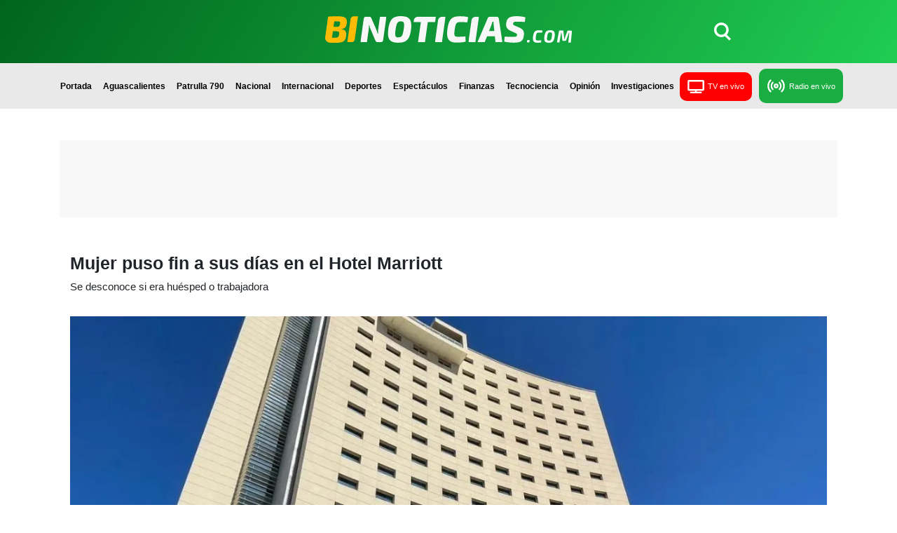

--- FILE ---
content_type: text/html; charset=utf-8
request_url: https://binoticias.com/patrulla-790/mujer-puso-fin-sus-dias-en-el-hotel-marriott
body_size: 11327
content:
<!DOCTYPE html><html lang="es-MX"><head><meta charSet="utf-8"/><title>Mujer puso fin a sus días en el Hotel Marriott | BI Noticias</title><meta name="author" content="Sara Álvarez"/><meta name="description" content="Se desconoce si era huésped o trabajadora"/><meta name="keywords" content="Marriott"/><meta property="og:title" content="Mujer puso fin a sus días en el Hotel Marriott | BI Noticias"/><meta property="og:description" content="Se desconoce si era huésped o trabajadora"/><meta property="og:image" content="https://admin.binoticias.com/sites/default/files/styles/recorte_1200x800/public/field-image/2023-01/Marriot%202.jpeg?itok=mvmJK6Fa"/><meta name="viewport" content="width=device-width, initial-scale=1.0"/><link rel="icon" href="/favicon.ico"/><link rel="canonical" href="https://www.binoticias.com/patrulla-790/mujer-puso-fin-sus-dias-en-el-hotel-marriott"/><script type="application/ld+json">
      {
        "@context": "http://schema.org",
        "@type": "NewsArticle",
        "isAccessibleForFree": true,
        "headline": "Mujer puso fin a sus días en el Hotel Marriott",
                "image": {
      "@type": "ImageObject",
      "url": "https://admin.binoticias.com/sites/default/files/styles/recorte_1200x800/public/field-image/2023-01/Marriot%202.jpeg?itok=mvmJK6Fa",
      "width": "1200",
      "height": "800"
  },
        "author": {
            "@type": "Person",
            "name": "Redaccion",
            "url": "https://www.binoticias.com"
        },
        "publisher": {
            "@type": "Organization",
            "name": "BI Noticias",
            "url": "https://www.binoticias.com/",
            "logo": {
                "@context": "http://schema.org",
                "@type": "ImageObject",
                "url": "https://www.binoticias.com/binoticiascom-logo-sm-v2.jpg",
                "width": 1200,
                "height": 740
            }
        },
        "description": "Se desconoce si era huésped o trabajadora",
        "datePublished": "2023-01-24T18:38:09+00:00",
        "dateModified": "2023-01-24T18:40:33+00:00",
        "mainEntityOfPage": "https://www.binoticias.com/patrulla-790/mujer-puso-fin-sus-dias-en-el-hotel-marriott"
    }
      </script><link rel="preload" as="image" imagesrcset="/_next/image?url=https%3A%2F%2Fadmin.binoticias.com%2Fsites%2Fdefault%2Ffiles%2Fstyles%2Frecorte_1200x800%2Fpublic%2Ffield-image%2F2023-01%2FMarriot%25202.jpeg%3Fitok%3DmvmJK6Fa&amp;w=640&amp;q=75 640w, /_next/image?url=https%3A%2F%2Fadmin.binoticias.com%2Fsites%2Fdefault%2Ffiles%2Fstyles%2Frecorte_1200x800%2Fpublic%2Ffield-image%2F2023-01%2FMarriot%25202.jpeg%3Fitok%3DmvmJK6Fa&amp;w=750&amp;q=75 750w, /_next/image?url=https%3A%2F%2Fadmin.binoticias.com%2Fsites%2Fdefault%2Ffiles%2Fstyles%2Frecorte_1200x800%2Fpublic%2Ffield-image%2F2023-01%2FMarriot%25202.jpeg%3Fitok%3DmvmJK6Fa&amp;w=828&amp;q=75 828w, /_next/image?url=https%3A%2F%2Fadmin.binoticias.com%2Fsites%2Fdefault%2Ffiles%2Fstyles%2Frecorte_1200x800%2Fpublic%2Ffield-image%2F2023-01%2FMarriot%25202.jpeg%3Fitok%3DmvmJK6Fa&amp;w=1080&amp;q=75 1080w, /_next/image?url=https%3A%2F%2Fadmin.binoticias.com%2Fsites%2Fdefault%2Ffiles%2Fstyles%2Frecorte_1200x800%2Fpublic%2Ffield-image%2F2023-01%2FMarriot%25202.jpeg%3Fitok%3DmvmJK6Fa&amp;w=1200&amp;q=75 1200w, /_next/image?url=https%3A%2F%2Fadmin.binoticias.com%2Fsites%2Fdefault%2Ffiles%2Fstyles%2Frecorte_1200x800%2Fpublic%2Ffield-image%2F2023-01%2FMarriot%25202.jpeg%3Fitok%3DmvmJK6Fa&amp;w=1920&amp;q=75 1920w, /_next/image?url=https%3A%2F%2Fadmin.binoticias.com%2Fsites%2Fdefault%2Ffiles%2Fstyles%2Frecorte_1200x800%2Fpublic%2Ffield-image%2F2023-01%2FMarriot%25202.jpeg%3Fitok%3DmvmJK6Fa&amp;w=2048&amp;q=75 2048w, /_next/image?url=https%3A%2F%2Fadmin.binoticias.com%2Fsites%2Fdefault%2Ffiles%2Fstyles%2Frecorte_1200x800%2Fpublic%2Ffield-image%2F2023-01%2FMarriot%25202.jpeg%3Fitok%3DmvmJK6Fa&amp;w=3840&amp;q=75 3840w" imagesizes="100vw"/><meta name="next-head-count" content="13"/><link rel="preload" href="/_next/static/css/93d5b20c4c228d8c.css" as="style"/><link rel="stylesheet" href="/_next/static/css/93d5b20c4c228d8c.css" data-n-g=""/><link rel="preload" href="/_next/static/css/687e86d67b2333d7.css" as="style"/><link rel="stylesheet" href="/_next/static/css/687e86d67b2333d7.css" data-n-p=""/><noscript data-n-css=""></noscript><script defer="" nomodule="" src="/_next/static/chunks/polyfills-5cd94c89d3acac5f.js" type="c0af66b940d0f7d0c476db01-text/javascript"></script><script src="/_next/static/chunks/webpack-3c67ae7a563786aa.js" defer="" type="c0af66b940d0f7d0c476db01-text/javascript"></script><script src="/_next/static/chunks/framework-a070cbfff3c750c5.js" defer="" type="c0af66b940d0f7d0c476db01-text/javascript"></script><script src="/_next/static/chunks/main-ef558cc4c27e2f83.js" defer="" type="c0af66b940d0f7d0c476db01-text/javascript"></script><script src="/_next/static/chunks/pages/_app-c44d63db2d875701.js" defer="" type="c0af66b940d0f7d0c476db01-text/javascript"></script><script src="/_next/static/chunks/75fc9c18-fb7f3302bfe17589.js" defer="" type="c0af66b940d0f7d0c476db01-text/javascript"></script><script src="/_next/static/chunks/7200-8ada42f8477bb813.js" defer="" type="c0af66b940d0f7d0c476db01-text/javascript"></script><script src="/_next/static/chunks/1351-38194255f01c9ddc.js" defer="" type="c0af66b940d0f7d0c476db01-text/javascript"></script><script src="/_next/static/chunks/6352-f784ce210d717379.js" defer="" type="c0af66b940d0f7d0c476db01-text/javascript"></script><script src="/_next/static/chunks/pages/patrulla-790/%5Balias%5D-12ff086ec4514a98.js" defer="" type="c0af66b940d0f7d0c476db01-text/javascript"></script><script src="/_next/static/YCcsEvHPW1lm_vGbYbK8z/_buildManifest.js" defer="" type="c0af66b940d0f7d0c476db01-text/javascript"></script><script src="/_next/static/YCcsEvHPW1lm_vGbYbK8z/_ssgManifest.js" defer="" type="c0af66b940d0f7d0c476db01-text/javascript"></script><script src="/_next/static/YCcsEvHPW1lm_vGbYbK8z/_middlewareManifest.js" defer="" type="c0af66b940d0f7d0c476db01-text/javascript"></script></head><body><div id="__next" data-reactroot=""><div class="seccionMenu"><div id="menu-BI" class="container-fluid"><div class="container"><div class="text-center fondo-menu-bi row"><div id="espacioBiLogo"><div class="logoxx"><a href="https://www.binoticias.com/"><span style="box-sizing:border-box;display:inline-block;overflow:hidden;width:initial;height:initial;background:none;opacity:1;border:0;margin:0;padding:0;position:relative;max-width:100%"><span style="box-sizing:border-box;display:block;width:initial;height:initial;background:none;opacity:1;border:0;margin:0;padding:0;max-width:100%"><img style="display:block;max-width:100%;width:initial;height:initial;background:none;opacity:1;border:0;margin:0;padding:0" alt="" aria-hidden="true" src="data:image/svg+xml,%3csvg%20xmlns=%27http://www.w3.org/2000/svg%27%20version=%271.1%27%20width=%27353%27%20height=%2738%27/%3e"/></span><img alt="Bi Noticias" src="[data-uri]" decoding="async" data-nimg="intrinsic" class="img-fluid" style="position:absolute;top:0;left:0;bottom:0;right:0;box-sizing:border-box;padding:0;border:none;margin:auto;display:block;width:0;height:0;min-width:100%;max-width:100%;min-height:100%;max-height:100%"/><noscript><img alt="Bi Noticias" srcSet="/_next/image?url=%2Fimg%2Flogo-Bi-Noticias.png&amp;w=384&amp;q=75 1x, /_next/image?url=%2Fimg%2Flogo-Bi-Noticias.png&amp;w=750&amp;q=75 2x" src="/_next/image?url=%2Fimg%2Flogo-Bi-Noticias.png&amp;w=750&amp;q=75" decoding="async" data-nimg="intrinsic" style="position:absolute;top:0;left:0;bottom:0;right:0;box-sizing:border-box;padding:0;border:none;margin:auto;display:block;width:0;height:0;min-width:100%;max-width:100%;min-height:100%;max-height:100%" class="img-fluid" loading="lazy"/></noscript></span></a></div><div class="float-end" id="buscar-bi"><a href="#"><span><a class="nav-link" href="/buscar"> <svg xmlns="http://www.w3.org/2000/svg" width="24" height="26" viewBox="0 0 717 766"><path fill="#ffffff" d="m541 517l176 176l-72 73l-184-185c-45 25-97 39-151 39C139 620 0 481 0 310S139 0 310 0s311 139 311 310c0 80-31 153-80 207M103 310c0 115 92 207 207 207s207-92 207-207s-92-207-207-207s-207 92-207 207"></path></svg></a></span></a></div></div></div></div><div id="menu-items" class="row"><nav id="super" class="navbar navbar-expand-lg navbar-light bg-light"><div class="container-fluid"><div id="soloVerdeM"><div class="brandd"><a href="#home" class="navbar-brand"> <a href="https://www.binoticias.com/"><span style="box-sizing:border-box;display:inline-block;overflow:hidden;width:initial;height:initial;background:none;opacity:1;border:0;margin:0;padding:0;position:relative;max-width:100%"><span style="box-sizing:border-box;display:block;width:initial;height:initial;background:none;opacity:1;border:0;margin:0;padding:0;max-width:100%"><img style="display:block;max-width:100%;width:initial;height:initial;background:none;opacity:1;border:0;margin:0;padding:0" alt="" aria-hidden="true" src="data:image/svg+xml,%3csvg%20xmlns=%27http://www.w3.org/2000/svg%27%20version=%271.1%27%20width=%27215%27%20height=%2723%27/%3e"/></span><img alt="BiNoticias" src="[data-uri]" decoding="async" data-nimg="intrinsic" class="img-fluid" style="position:absolute;top:0;left:0;bottom:0;right:0;box-sizing:border-box;padding:0;border:none;margin:auto;display:block;width:0;height:0;min-width:100%;max-width:100%;min-height:100%;max-height:100%"/><noscript><img alt="BiNoticias" srcSet="/_next/image?url=%2Fimg%2Flogo-mobile.png&amp;w=256&amp;q=75 1x, /_next/image?url=%2Fimg%2Flogo-mobile.png&amp;w=640&amp;q=75 2x" src="/_next/image?url=%2Fimg%2Flogo-mobile.png&amp;w=640&amp;q=75" decoding="async" data-nimg="intrinsic" style="position:absolute;top:0;left:0;bottom:0;right:0;box-sizing:border-box;padding:0;border:none;margin:auto;display:block;width:0;height:0;min-width:100%;max-width:100%;min-height:100%;max-height:100%" class="img-fluid" loading="lazy"/></noscript></span></a></a></div></div><button aria-controls="navbarScroll" type="button" aria-label="Toggle navigation" class="navbar-toggler collapsed"><span class="navbar-toggler-icon"></span></button><div id="menuDesktop" class="mx-auto"><div class="navbar-collapse collapse" id="navbarScroll"><div class="mx-auto my-2 my-lg-0 navbar-nav navbar-nav-scroll" id="MenuColor"><a class="nav-link" href="https://www.binoticias.com/">Portada</a><a class="nav-link" href="https://www.binoticias.com/aguascalientes">Aguascalientes</a><a class="nav-link" href="https://www.binoticias.com/patrulla-790">Patrulla 790</a><a class="nav-link" href="https://www.binoticias.com/nacional">Nacional</a><a class="nav-link" href="https://www.binoticias.com/internacional">Internacional</a><a class="nav-link" href="https://www.binoticias.com/deportes">Deportes</a><a class="nav-link" href="https://www.binoticias.com/espectaculos">Espectáculos</a><a class="nav-link" href="https://www.binoticias.com/finanzas">Finanzas</a><a class="nav-link" href="https://www.binoticias.com/tecnociencia">Tecnociencia</a><a class="nav-link " href="https://www.binoticias.com/opinion">Opinión</a><a id="qatarMf" class="nav-link" href="https://www.binoticias.com/investigaciones">Investigaciones</a><a class="bi-tv nav-link" href="/tv-en-vivo"><div id="botonVideo"><button type="button" class="btn btn-primary"><span><svg xmlns="http://www.w3.org/2000/svg" width="24" height="19" viewBox="0 0 640 512"><path fill="#ffffff" d="M592 0H48A48 48 0 0 0 0 48v320a48 48 0 0 0 48 48h240v32H112a16 16 0 0 0-16 16v32a16 16 0 0 0 16 16h416a16 16 0 0 0 16-16v-32a16 16 0 0 0-16-16H352v-32h240a48 48 0 0 0 48-48V48a48 48 0 0 0-48-48m-16 352H64V64h512z"></path></svg></span> <!-- -->TV en vivo</button></div></a><a class="bi-radio nav-link" href="/radio-en-vivo"><div id="botonVideo"><button type="button" class="btn btn-primary"><span><svg xmlns="http://www.w3.org/2000/svg" width="27" height="27" viewBox="0 0 24 24"><g fill="none" stroke="#ffffff" stroke-linecap="round" stroke-linejoin="round" stroke-width="2"><circle cx="12" cy="12" r="2"></circle><path d="M16.24 7.76a6 6 0 0 1 0 8.49m-8.48-.01a6 6 0 0 1 0-8.49m11.31-2.82a10 10 0 0 1 0 14.14m-14.14 0a10 10 0 0 1 0-14.14"></path></g></svg></span> <!-- -->Radio en vivo</button></div></a></div></div></div><div id="menuMobilee" class="mx-auto"><div class="navbar-collapse collapse" id="navbarScroll"><div class="mx-auto my-2 my-lg-0 navbar-nav navbar-nav-scroll" id="MenuColor"><a id="buscarX" class="nav-link" href="https://www.binoticias.com/buscar"><i class="fas fa-search"></i> Buscar</a><a class="nav-link" href="https://www.binoticias.com/">Portada</a><a class="nav-link" href="https://www.binoticias.com/aguascalientes">Aguascalientes</a><a class="nav-link" href="https://www.binoticias.com/patrulla-790">Patrulla 790</a><a class="nav-link" href="https://www.binoticias.com/nacional">Nacional</a><a class="nav-link" href="https://www.binoticias.com/internacional">Internacional</a><a class="nav-link" href="https://www.binoticias.com/deportes">Deportes</a><a class="nav-link" href="https://www.binoticias.com/espectaculos">Espectáculos</a><a class="nav-link" href="https://www.binoticias.com/finanzas">Finanzas</a><a id="ciencia" class="nav-link borde-menu" href="https://www.binoticias.com/tecnociencia">Tecnociencia</a><a id="opi" class="nav-link borde-menu" href="https://www.binoticias.com/opinion">Opinión</a><a id="qatarIteme" class="nav-link " href="https://www.binoticias.com/investigaciones">Investigaciones</a><a class="but bi-tv nav-link" href="/tv-en-vivo"><div id="botonVideo"><button type="button" class="btn btn-primary"><span><svg xmlns="http://www.w3.org/2000/svg" width="24" height="19" viewBox="0 0 640 512"><path fill="#ffffff" d="M592 0H48A48 48 0 0 0 0 48v320a48 48 0 0 0 48 48h240v32H112a16 16 0 0 0-16 16v32a16 16 0 0 0 16 16h416a16 16 0 0 0 16-16v-32a16 16 0 0 0-16-16H352v-32h240a48 48 0 0 0 48-48V48a48 48 0 0 0-48-48m-16 352H64V64h512z"></path></svg></span> <!-- -->TV en vivo</button></div></a><a class="but bi-radio nav-link" href="/radio-en-vivo"><div id="botonVideo"><button type="button" class="btn btn-primary"><span><svg xmlns="http://www.w3.org/2000/svg" width="27" height="27" viewBox="0 0 24 24"><g fill="none" stroke="#ffffff" stroke-linecap="round" stroke-linejoin="round" stroke-width="2"><circle cx="12" cy="12" r="2"></circle><path d="M16.24 7.76a6 6 0 0 1 0 8.49m-8.48-.01a6 6 0 0 1 0-8.49m11.31-2.82a10 10 0 0 1 0 14.14m-14.14 0a10 10 0 0 1 0-14.14"></path></g></svg></span> <!-- -->Radio en vivo</button></div></a></div></div></div></div></nav></div></div><div class="container-fluid"></div></div><div class="bodyAll" id="notaCompleta"><main><div class="container"><div class="publicidad-container mxm-pub"></div></div><div class="contendedor1280 container"><div class="tituloNota"><h1 class="text-left">Mujer puso fin a sus días en el Hotel Marriott</h1></div><div class="tituloDescripcionNota"><p>Se desconoce si era huésped o trabajadora</p></div><div class="contendedor1280 contenedor-imagenes container"><div class=""><span style="box-sizing:border-box;display:block;overflow:hidden;width:initial;height:initial;background:none;opacity:1;border:0;margin:0;padding:0;position:relative"><span style="box-sizing:border-box;display:block;width:initial;height:initial;background:none;opacity:1;border:0;margin:0;padding:0;padding-top:66.66666666666666%"></span><img alt="Mujer puso fin a sus días en el Hotel Marriott" sizes="100vw" srcSet="/_next/image?url=https%3A%2F%2Fadmin.binoticias.com%2Fsites%2Fdefault%2Ffiles%2Fstyles%2Frecorte_1200x800%2Fpublic%2Ffield-image%2F2023-01%2FMarriot%25202.jpeg%3Fitok%3DmvmJK6Fa&amp;w=640&amp;q=75 640w, /_next/image?url=https%3A%2F%2Fadmin.binoticias.com%2Fsites%2Fdefault%2Ffiles%2Fstyles%2Frecorte_1200x800%2Fpublic%2Ffield-image%2F2023-01%2FMarriot%25202.jpeg%3Fitok%3DmvmJK6Fa&amp;w=750&amp;q=75 750w, /_next/image?url=https%3A%2F%2Fadmin.binoticias.com%2Fsites%2Fdefault%2Ffiles%2Fstyles%2Frecorte_1200x800%2Fpublic%2Ffield-image%2F2023-01%2FMarriot%25202.jpeg%3Fitok%3DmvmJK6Fa&amp;w=828&amp;q=75 828w, /_next/image?url=https%3A%2F%2Fadmin.binoticias.com%2Fsites%2Fdefault%2Ffiles%2Fstyles%2Frecorte_1200x800%2Fpublic%2Ffield-image%2F2023-01%2FMarriot%25202.jpeg%3Fitok%3DmvmJK6Fa&amp;w=1080&amp;q=75 1080w, /_next/image?url=https%3A%2F%2Fadmin.binoticias.com%2Fsites%2Fdefault%2Ffiles%2Fstyles%2Frecorte_1200x800%2Fpublic%2Ffield-image%2F2023-01%2FMarriot%25202.jpeg%3Fitok%3DmvmJK6Fa&amp;w=1200&amp;q=75 1200w, /_next/image?url=https%3A%2F%2Fadmin.binoticias.com%2Fsites%2Fdefault%2Ffiles%2Fstyles%2Frecorte_1200x800%2Fpublic%2Ffield-image%2F2023-01%2FMarriot%25202.jpeg%3Fitok%3DmvmJK6Fa&amp;w=1920&amp;q=75 1920w, /_next/image?url=https%3A%2F%2Fadmin.binoticias.com%2Fsites%2Fdefault%2Ffiles%2Fstyles%2Frecorte_1200x800%2Fpublic%2Ffield-image%2F2023-01%2FMarriot%25202.jpeg%3Fitok%3DmvmJK6Fa&amp;w=2048&amp;q=75 2048w, /_next/image?url=https%3A%2F%2Fadmin.binoticias.com%2Fsites%2Fdefault%2Ffiles%2Fstyles%2Frecorte_1200x800%2Fpublic%2Ffield-image%2F2023-01%2FMarriot%25202.jpeg%3Fitok%3DmvmJK6Fa&amp;w=3840&amp;q=75 3840w" src="/_next/image?url=https%3A%2F%2Fadmin.binoticias.com%2Fsites%2Fdefault%2Ffiles%2Fstyles%2Frecorte_1200x800%2Fpublic%2Ffield-image%2F2023-01%2FMarriot%25202.jpeg%3Fitok%3DmvmJK6Fa&amp;w=3840&amp;q=75" decoding="async" data-nimg="responsive" style="position:absolute;top:0;left:0;bottom:0;right:0;box-sizing:border-box;padding:0;border:none;margin:auto;display:block;width:0;height:0;min-width:100%;max-width:100%;min-height:100%;max-height:100%"/></span></div></div><div id="seccionHeaderNota" class="text-center row"><div class="col-xl-4"><div class="seccionCategoria"><a style="font-weight:bold;text-decoration:none;color:#179e3f;font-size:10px" href="/patrulla-790"><h2>Patrulla 790</h2></a></div></div><div class="col-xl-4"><div class="fecha"><time dateTime="1674585489000">24/01/23 06:38 pm</time></div></div><div class="col-xl-4"><div>Última actualización: <time dateTime="1674585633000">24/01/23 06:40 pm</time> | <span class="tagUser">  <!-- -->Redacción<!-- -->  </span></div><br/></div></div></div><div id="notaBody" class="contendedor1280 op container"><div class="row"><div id="redesSocialesFloat" class="col-xl-1 col-1"><div class="bloqueRS" style="background:transparent"><button aria-label="facebook" class="react-share__ShareButton mx-auto" style="background-color:transparent;border:none;padding:0;font:inherit;color:inherit;cursor:pointer"><svg viewBox="0 0 64 64" width="32" height="32"><circle cx="32" cy="32" r="31" fill="#3b5998"></circle><path d="M34.1,47V33.3h4.6l0.7-5.3h-5.3v-3.4c0-1.5,0.4-2.6,2.6-2.6l2.8,0v-4.8c-0.5-0.1-2.2-0.2-4.1-0.2 c-4.1,0-6.9,2.5-6.9,7V28H24v5.3h4.6V47H34.1z" fill="white"></path></svg></button><button aria-label="twitter" class="react-share__ShareButton mx-auto" style="background-color:transparent;border:none;padding:0;font:inherit;color:inherit;cursor:pointer"><svg viewBox="0 0 64 64" width="32" height="32"><circle cx="32" cy="32" r="31" fill="#00aced"></circle><path d="M48,22.1c-1.2,0.5-2.4,0.9-3.8,1c1.4-0.8,2.4-2.1,2.9-3.6c-1.3,0.8-2.7,1.3-4.2,1.6 C41.7,19.8,40,19,38.2,19c-3.6,0-6.6,2.9-6.6,6.6c0,0.5,0.1,1,0.2,1.5c-5.5-0.3-10.3-2.9-13.5-6.9c-0.6,1-0.9,2.1-0.9,3.3 c0,2.3,1.2,4.3,2.9,5.5c-1.1,0-2.1-0.3-3-0.8c0,0,0,0.1,0,0.1c0,3.2,2.3,5.8,5.3,6.4c-0.6,0.1-1.1,0.2-1.7,0.2c-0.4,0-0.8,0-1.2-0.1 c0.8,2.6,3.3,4.5,6.1,4.6c-2.2,1.8-5.1,2.8-8.2,2.8c-0.5,0-1.1,0-1.6-0.1c2.9,1.9,6.4,2.9,10.1,2.9c12.1,0,18.7-10,18.7-18.7 c0-0.3,0-0.6,0-0.8C46,24.5,47.1,23.4,48,22.1z" fill="white"></path></svg></button><button aria-label="telegram" class="react-share__ShareButton mx-auto" style="background-color:transparent;border:none;padding:0;font:inherit;color:inherit;cursor:pointer"><svg viewBox="0 0 64 64" width="32" height="32"><circle cx="32" cy="32" r="31" fill="#37aee2"></circle><path d="m45.90873,15.44335c-0.6901,-0.0281 -1.37668,0.14048 -1.96142,0.41265c-0.84989,0.32661 -8.63939,3.33986 -16.5237,6.39174c-3.9685,1.53296 -7.93349,3.06593 -10.98537,4.24067c-3.05012,1.1765 -5.34694,2.05098 -5.4681,2.09312c-0.80775,0.28096 -1.89996,0.63566 -2.82712,1.72788c-0.23354,0.27218 -0.46884,0.62161 -0.58825,1.10275c-0.11941,0.48114 -0.06673,1.09222 0.16682,1.5716c0.46533,0.96052 1.25376,1.35737 2.18443,1.71383c3.09051,0.99037 6.28638,1.93508 8.93263,2.8236c0.97632,3.44171 1.91401,6.89571 2.84116,10.34268c0.30554,0.69185 0.97105,0.94823 1.65764,0.95525l-0.00351,0.03512c0,0 0.53908,0.05268 1.06412,-0.07375c0.52679,-0.12292 1.18879,-0.42846 1.79109,-0.99212c0.662,-0.62161 2.45836,-2.38812 3.47683,-3.38552l7.6736,5.66477l0.06146,0.03512c0,0 0.84989,0.59703 2.09312,0.68132c0.62161,0.04214 1.4399,-0.07726 2.14229,-0.59176c0.70766,-0.51626 1.1765,-1.34683 1.396,-2.29506c0.65673,-2.86224 5.00979,-23.57745 5.75257,-27.00686l-0.02107,0.08077c0.51977,-1.93157 0.32837,-3.70159 -0.87096,-4.74991c-0.60054,-0.52152 -1.2924,-0.7498 -1.98425,-0.77965l0,0.00176zm-0.2072,3.29069c0.04741,0.0439 0.0439,0.0439 0.00351,0.04741c-0.01229,-0.00351 0.14048,0.2072 -0.15804,1.32576l-0.01229,0.04214l-0.00878,0.03863c-0.75858,3.50668 -5.15554,24.40802 -5.74203,26.96472c-0.08077,0.34417 -0.11414,0.31959 -0.09482,0.29852c-0.1756,-0.02634 -0.50045,-0.16506 -0.52679,-0.1756l-13.13468,-9.70175c4.4988,-4.33199 9.09945,-8.25307 13.744,-12.43229c0.8218,-0.41265 0.68483,-1.68573 -0.29852,-1.70681c-1.04305,0.24584 -1.92279,0.99564 -2.8798,1.47502c-5.49971,3.2626 -11.11882,6.13186 -16.55882,9.49279c-2.792,-0.97105 -5.57873,-1.77704 -8.15298,-2.57601c2.2336,-0.89555 4.00889,-1.55579 5.75608,-2.23009c3.05188,-1.1765 7.01687,-2.7042 10.98537,-4.24067c7.94051,-3.06944 15.92667,-6.16346 16.62028,-6.43037l0.05619,-0.02283l0.05268,-0.02283c0.19316,-0.0878 0.30378,-0.09658 0.35471,-0.10009c0,0 -0.01756,-0.05795 -0.00351,-0.04566l-0.00176,0zm-20.91715,22.0638l2.16687,1.60145c-0.93418,0.91311 -1.81743,1.77353 -2.45485,2.38812l0.28798,-3.98957" fill="white"></path></svg></button><button aria-label="whatsapp" class="react-share__ShareButton mx-auto" style="background-color:transparent;border:none;padding:0;font:inherit;color:inherit;cursor:pointer"><svg viewBox="0 0 64 64" width="32" height="32"><circle cx="32" cy="32" r="31" fill="#25D366"></circle><path d="m42.32286,33.93287c-0.5178,-0.2589 -3.04726,-1.49644 -3.52105,-1.66732c-0.4712,-0.17346 -0.81554,-0.2589 -1.15987,0.2589c-0.34175,0.51004 -1.33075,1.66474 -1.63108,2.00648c-0.30032,0.33658 -0.60064,0.36247 -1.11327,0.12945c-0.5178,-0.2589 -2.17994,-0.80259 -4.14759,-2.56312c-1.53269,-1.37217 -2.56312,-3.05503 -2.86603,-3.57283c-0.30033,-0.5178 -0.03366,-0.80259 0.22524,-1.06149c0.23301,-0.23301 0.5178,-0.59547 0.7767,-0.90616c0.25372,-0.31068 0.33657,-0.5178 0.51262,-0.85437c0.17088,-0.36246 0.08544,-0.64725 -0.04402,-0.90615c-0.12945,-0.2589 -1.15987,-2.79613 -1.58964,-3.80584c-0.41424,-1.00971 -0.84142,-0.88027 -1.15987,-0.88027c-0.29773,-0.02588 -0.64208,-0.02588 -0.98382,-0.02588c-0.34693,0 -0.90616,0.12945 -1.37736,0.62136c-0.4712,0.5178 -1.80194,1.76053 -1.80194,4.27186c0,2.51134 1.84596,4.945 2.10227,5.30747c0.2589,0.33657 3.63497,5.51458 8.80262,7.74113c1.23237,0.5178 2.1903,0.82848 2.94111,1.08738c1.23237,0.38836 2.35599,0.33657 3.24402,0.20712c0.99159,-0.15534 3.04985,-1.24272 3.47963,-2.45956c0.44013,-1.21683 0.44013,-2.22654 0.31068,-2.45955c-0.12945,-0.23301 -0.46601,-0.36247 -0.98382,-0.59548m-9.40068,12.84407l-0.02589,0c-3.05503,0 -6.08417,-0.82849 -8.72495,-2.38189l-0.62136,-0.37023l-6.47252,1.68286l1.73463,-6.29129l-0.41424,-0.64725c-1.70875,-2.71846 -2.6149,-5.85116 -2.6149,-9.07706c0,-9.39809 7.68934,-17.06155 17.15993,-17.06155c4.58253,0 8.88029,1.78642 12.11655,5.02268c3.23625,3.21036 5.02267,7.50812 5.02267,12.06476c-0.0078,9.3981 -7.69712,17.06155 -17.14699,17.06155m14.58906,-31.58846c-3.93529,-3.80584 -9.1133,-5.95471 -14.62789,-5.95471c-11.36055,0 -20.60848,9.2065 -20.61625,20.52564c0,3.61684 0.94757,7.14565 2.75211,10.26282l-2.92557,10.63564l10.93337,-2.85309c3.0136,1.63108 6.4052,2.4958 9.85634,2.49839l0.01037,0c11.36574,0 20.61884,-9.2091 20.62403,-20.53082c0,-5.48093 -2.14111,-10.64081 -6.03239,-14.51915" fill="white"></path></svg></button><button title="Mujer puso fin a sus días en el Hotel Marriott" aria-label="facebookmessenger" class="react-share__ShareButton mx-auto" style="background-color:transparent;border:none;padding:0;font:inherit;color:inherit;cursor:pointer"><svg viewBox="0 0 64 64" width="32" height="32"><circle cx="32" cy="32" r="31" fill="#2196F3"></circle><path d="M 53.066406 21.871094 C 52.667969 21.339844 51.941406 21.179688 51.359375 21.496094 L 37.492188 29.058594 L 28.867188 21.660156 C 28.339844 21.207031 27.550781 21.238281 27.054688 21.730469 L 11.058594 37.726562 C 10.539062 38.25 10.542969 39.09375 11.0625 39.613281 C 11.480469 40.027344 12.121094 40.121094 12.640625 39.839844 L 26.503906 32.28125 L 35.136719 39.679688 C 35.667969 40.132812 36.457031 40.101562 36.949219 39.609375 L 52.949219 23.613281 C 53.414062 23.140625 53.464844 22.398438 53.066406 21.871094 Z M 53.066406 21.871094" fill="white"></path></svg></button></div></div><div class="notaMob col-xl-7 col-11"><div><p class="MsoNormal" style="text-align:justify;text-justify:inter-ideograph">Una mujer de 30 años de edad decidió poner fin a sus días tras arrojarse desde el piso número ocho del hotel Marriott al norte de la ciudad.<o:p></o:p></p>

<p class="MsoNormal" style="text-align:justify;text-justify:inter-ideograph">Fue un ciudadano que se encontraba en la parada del camión quien al estar observando el hotel se percató que una mujer manipuló una ventana para arrojarse al vacío.<o:p></o:p></p>








</div><div class="publicidad-container-in-article"><ins class="adsbygoogle " style="display:block" data-ad-client="ca-pub-3721778749805791" data-ad-slot="4361831852" data-ad-layout="in-article" data-ad-layout-key="" data-ad-format="fluid" data-full-width-responsive="false"></ins></div><div>



<p class="MsoNormal" style="text-align:justify;text-justify:inter-ideograph">La llamada a los servicios de emergencia provocó la movilización de unidades de la Policía Municipal y paramédicos quienes al llegar confirmaron que en el interior del hotel estaba el cuerpo sin vida de una mujer con daños propios de una caída.<o:p></o:p></p>

<p class="MsoNormal" style="text-align:justify;text-justify:inter-ideograph">Al confirmar el deceso se solicitó la presencia de autoridades ministeriales y de la Dirección de Servicios Periciales para llevar a cabo el levantamiento del cuerpo y las investigaciones respectivas.<o:p></o:p></p>

<p class="MsoNormal" style="text-align:justify;text-justify:inter-ideograph">Por el momento se desconoce si la mujer formaba parte de los huéspedes del hotel o bien se desempeñaba como trabajadora en el mismo.<o:p></o:p></p>

<p class="MsoNormal" style="text-align:justify;text-justify:inter-ideograph">De igual modo se desconocen los motivos que tuvo para tomar tan lamentable decisión.<o:p></o:p></p>
</div><div class="temasN" id="tagss"><div class="temasNotas"> <h3>Temas</h3> </div><hr/><ul class="flex-itemsx"><li class="etiquetaF"><a href="/tag/marriott"><h4>Marriott</h4></a></li></ul><hr/></div></div><div id="curvi" class="col-xl-4 col-11 offset-xl-0 offset-1"><div class="NewsletterBlock2_iframeWrapper__xJcS2"><iframe src="https://c0b09a0d.sibforms.com/serve/[base64]" frameBorder="0" scrolling="auto" allowfullscreen=""></iframe></div><div class="publicidad-container mxm-pub"></div>Cargando Minuto a Minuto...</div></div>Cargando Otras noticias...</div></main></div><footer><div class="publicidad-container mxm-pub"></div><div class="footerBi" id="radioGrupo"><div class="container"><div class=" row text-center" id="logoFooter"><div class="col-12"><a target="_blank" href="https://radiogrupo.com/"><span style="box-sizing:border-box;display:inline-block;overflow:hidden;width:initial;height:initial;background:none;opacity:1;border:0;margin:0;padding:0;position:relative;max-width:100%"><span style="box-sizing:border-box;display:block;width:initial;height:initial;background:none;opacity:1;border:0;margin:0;padding:0;max-width:100%"><img style="display:block;max-width:100%;width:initial;height:initial;background:none;opacity:1;border:0;margin:0;padding:0" alt="" aria-hidden="true" src="data:image/svg+xml,%3csvg%20xmlns=%27http://www.w3.org/2000/svg%27%20version=%271.1%27%20width=%27277%27%20height=%2747%27/%3e"/></span><img alt="Logo Radio grupo" src="[data-uri]" decoding="async" data-nimg="intrinsic" style="position:absolute;top:0;left:0;bottom:0;right:0;box-sizing:border-box;padding:0;border:none;margin:auto;display:block;width:0;height:0;min-width:100%;max-width:100%;min-height:100%;max-height:100%"/><noscript><img alt="Logo Radio grupo" srcSet="/_next/image?url=%2Fimg%2Fradio-grupo.png&amp;w=384&amp;q=75 1x, /_next/image?url=%2Fimg%2Fradio-grupo.png&amp;w=640&amp;q=75 2x" src="/_next/image?url=%2Fimg%2Fradio-grupo.png&amp;w=640&amp;q=75" decoding="async" data-nimg="intrinsic" style="position:absolute;top:0;left:0;bottom:0;right:0;box-sizing:border-box;padding:0;border:none;margin:auto;display:block;width:0;height:0;min-width:100%;max-width:100%;min-height:100%;max-height:100%" loading="lazy"/></noscript></span></a></div></div><div class="row text-center" id="iconosRadio"><div class="col-xl-2 col-4"><a target="_blank" href="/radio-en-vivo"> <span style="box-sizing:border-box;display:inline-block;overflow:hidden;width:initial;height:initial;background:none;opacity:1;border:0;margin:0;padding:0;position:relative;max-width:100%"><span style="box-sizing:border-box;display:block;width:initial;height:initial;background:none;opacity:1;border:0;margin:0;padding:0;max-width:100%"><img style="display:block;max-width:100%;width:initial;height:initial;background:none;opacity:1;border:0;margin:0;padding:0" alt="" aria-hidden="true" src="data:image/svg+xml,%3csvg%20xmlns=%27http://www.w3.org/2000/svg%27%20version=%271.1%27%20width=%27128%27%20height=%2737%27/%3e"/></span><img alt="Logo Radio BI" src="[data-uri]" decoding="async" data-nimg="intrinsic" class="img-fluid" style="position:absolute;top:0;left:0;bottom:0;right:0;box-sizing:border-box;padding:0;border:none;margin:auto;display:block;width:0;height:0;min-width:100%;max-width:100%;min-height:100%;max-height:100%"/><noscript><img alt="Logo Radio BI" srcSet="/_next/image?url=%2Fimg%2Fradio-bi.png&amp;w=128&amp;q=75 1x, /_next/image?url=%2Fimg%2Fradio-bi.png&amp;w=256&amp;q=75 2x" src="/_next/image?url=%2Fimg%2Fradio-bi.png&amp;w=256&amp;q=75" decoding="async" data-nimg="intrinsic" style="position:absolute;top:0;left:0;bottom:0;right:0;box-sizing:border-box;padding:0;border:none;margin:auto;display:block;width:0;height:0;min-width:100%;max-width:100%;min-height:100%;max-height:100%" class="img-fluid" loading="lazy"/></noscript></span></a></div><div class="col-xl-2 col-4"><a target="_blank" href="https://radiogrupo.com/uva90-5/"><span style="box-sizing:border-box;display:inline-block;overflow:hidden;width:initial;height:initial;background:none;opacity:1;border:0;margin:0;padding:0;position:relative;max-width:100%"><span style="box-sizing:border-box;display:block;width:initial;height:initial;background:none;opacity:1;border:0;margin:0;padding:0;max-width:100%"><img style="display:block;max-width:100%;width:initial;height:initial;background:none;opacity:1;border:0;margin:0;padding:0" alt="" aria-hidden="true" src="data:image/svg+xml,%3csvg%20xmlns=%27http://www.w3.org/2000/svg%27%20version=%271.1%27%20width=%2752%27%20height=%2752%27/%3e"/></span><img alt="Logo Radio Uva" src="[data-uri]" decoding="async" data-nimg="intrinsic" class="img-fluid" style="position:absolute;top:0;left:0;bottom:0;right:0;box-sizing:border-box;padding:0;border:none;margin:auto;display:block;width:0;height:0;min-width:100%;max-width:100%;min-height:100%;max-height:100%"/><noscript><img alt="Logo Radio Uva" srcSet="/_next/image?url=%2Fimg%2Fuva.png&amp;w=64&amp;q=75 1x, /_next/image?url=%2Fimg%2Fuva.png&amp;w=128&amp;q=75 2x" src="/_next/image?url=%2Fimg%2Fuva.png&amp;w=128&amp;q=75" decoding="async" data-nimg="intrinsic" style="position:absolute;top:0;left:0;bottom:0;right:0;box-sizing:border-box;padding:0;border:none;margin:auto;display:block;width:0;height:0;min-width:100%;max-width:100%;min-height:100%;max-height:100%" class="img-fluid" loading="lazy"/></noscript></span></a></div><div class="col-xl-2 col-4"><a target="_blank" href="https://radiogrupo.com/magia101/"><span style="box-sizing:border-box;display:inline-block;overflow:hidden;width:initial;height:initial;background:none;opacity:1;border:0;margin:0;padding:0;position:relative;max-width:100%"><span style="box-sizing:border-box;display:block;width:initial;height:initial;background:none;opacity:1;border:0;margin:0;padding:0;max-width:100%"><img style="display:block;max-width:100%;width:initial;height:initial;background:none;opacity:1;border:0;margin:0;padding:0" alt="" aria-hidden="true" src="data:image/svg+xml,%3csvg%20xmlns=%27http://www.w3.org/2000/svg%27%20version=%271.1%27%20width=%2773%27%20height=%2751%27/%3e"/></span><img alt="Logo Radio Magia" src="[data-uri]" decoding="async" data-nimg="intrinsic" class="img-fluid" style="position:absolute;top:0;left:0;bottom:0;right:0;box-sizing:border-box;padding:0;border:none;margin:auto;display:block;width:0;height:0;min-width:100%;max-width:100%;min-height:100%;max-height:100%"/><noscript><img alt="Logo Radio Magia" srcSet="/_next/image?url=%2Fimg%2Fmagia.png&amp;w=96&amp;q=75 1x, /_next/image?url=%2Fimg%2Fmagia.png&amp;w=256&amp;q=75 2x" src="/_next/image?url=%2Fimg%2Fmagia.png&amp;w=256&amp;q=75" decoding="async" data-nimg="intrinsic" style="position:absolute;top:0;left:0;bottom:0;right:0;box-sizing:border-box;padding:0;border:none;margin:auto;display:block;width:0;height:0;min-width:100%;max-width:100%;min-height:100%;max-height:100%" class="img-fluid" loading="lazy"/></noscript></span></a></div><div class="col-xl-2 col-4"><a target="_blank" href="https://radiogrupo.com/lainvasora98-9/"><span style="box-sizing:border-box;display:inline-block;overflow:hidden;width:initial;height:initial;background:none;opacity:1;border:0;margin:0;padding:0;position:relative;max-width:100%"><span style="box-sizing:border-box;display:block;width:initial;height:initial;background:none;opacity:1;border:0;margin:0;padding:0;max-width:100%"><img style="display:block;max-width:100%;width:initial;height:initial;background:none;opacity:1;border:0;margin:0;padding:0" alt="" aria-hidden="true" src="data:image/svg+xml,%3csvg%20xmlns=%27http://www.w3.org/2000/svg%27%20version=%271.1%27%20width=%2769%27%20height=%2750%27/%3e"/></span><img alt="Logo Radio Invasora" src="[data-uri]" decoding="async" data-nimg="intrinsic" class="img-fluid" style="position:absolute;top:0;left:0;bottom:0;right:0;box-sizing:border-box;padding:0;border:none;margin:auto;display:block;width:0;height:0;min-width:100%;max-width:100%;min-height:100%;max-height:100%"/><noscript><img alt="Logo Radio Invasora" srcSet="/_next/image?url=%2Fimg%2Finvasora.png&amp;w=96&amp;q=75 1x, /_next/image?url=%2Fimg%2Finvasora.png&amp;w=256&amp;q=75 2x" src="/_next/image?url=%2Fimg%2Finvasora.png&amp;w=256&amp;q=75" decoding="async" data-nimg="intrinsic" style="position:absolute;top:0;left:0;bottom:0;right:0;box-sizing:border-box;padding:0;border:none;margin:auto;display:block;width:0;height:0;min-width:100%;max-width:100%;min-height:100%;max-height:100%" class="img-fluid" loading="lazy"/></noscript></span></a></div><div class="col-xl-2 col-4"><a target="_blank" href="https://radiogrupo.com/lapoderosa107-7/"><span style="box-sizing:border-box;display:inline-block;overflow:hidden;width:initial;height:initial;background:none;opacity:1;border:0;margin:0;padding:0;position:relative;max-width:100%"><span style="box-sizing:border-box;display:block;width:initial;height:initial;background:none;opacity:1;border:0;margin:0;padding:0;max-width:100%"><img style="display:block;max-width:100%;width:initial;height:initial;background:none;opacity:1;border:0;margin:0;padding:0" alt="" aria-hidden="true" src="data:image/svg+xml,%3csvg%20xmlns=%27http://www.w3.org/2000/svg%27%20version=%271.1%27%20width=%2765%27%20height=%2744%27/%3e"/></span><img alt="Logo Radio Digital" src="[data-uri]" decoding="async" data-nimg="intrinsic" class="img-fluid" style="position:absolute;top:0;left:0;bottom:0;right:0;box-sizing:border-box;padding:0;border:none;margin:auto;display:block;width:0;height:0;min-width:100%;max-width:100%;min-height:100%;max-height:100%"/><noscript><img alt="Logo Radio Digital" srcSet="/_next/image?url=%2Fimg%2Fpoderosa.png&amp;w=96&amp;q=75 1x, /_next/image?url=%2Fimg%2Fpoderosa.png&amp;w=256&amp;q=75 2x" src="/_next/image?url=%2Fimg%2Fpoderosa.png&amp;w=256&amp;q=75" decoding="async" data-nimg="intrinsic" style="position:absolute;top:0;left:0;bottom:0;right:0;box-sizing:border-box;padding:0;border:none;margin:auto;display:block;width:0;height:0;min-width:100%;max-width:100%;min-height:100%;max-height:100%" class="img-fluid" loading="lazy"/></noscript></span></a></div><div class="col-xl-2 col-4"><a target="_blank" href="https://radiogrupo.com/105digital/"><span style="box-sizing:border-box;display:inline-block;overflow:hidden;width:initial;height:initial;background:none;opacity:1;border:0;margin:0;padding:0;position:relative;max-width:100%"><span style="box-sizing:border-box;display:block;width:initial;height:initial;background:none;opacity:1;border:0;margin:0;padding:0;max-width:100%"><img style="display:block;max-width:100%;width:initial;height:initial;background:none;opacity:1;border:0;margin:0;padding:0" alt="" aria-hidden="true" src="data:image/svg+xml,%3csvg%20xmlns=%27http://www.w3.org/2000/svg%27%20version=%271.1%27%20width=%2765%27%20height=%2744%27/%3e"/></span><img alt="Logo Radio Digital" src="[data-uri]" decoding="async" data-nimg="intrinsic" class="img-fluid" style="position:absolute;top:0;left:0;bottom:0;right:0;box-sizing:border-box;padding:0;border:none;margin:auto;display:block;width:0;height:0;min-width:100%;max-width:100%;min-height:100%;max-height:100%"/><noscript><img alt="Logo Radio Digital" srcSet="/_next/image?url=%2Fimg%2Fdigital.png&amp;w=96&amp;q=75 1x, /_next/image?url=%2Fimg%2Fdigital.png&amp;w=256&amp;q=75 2x" src="/_next/image?url=%2Fimg%2Fdigital.png&amp;w=256&amp;q=75" decoding="async" data-nimg="intrinsic" style="position:absolute;top:0;left:0;bottom:0;right:0;box-sizing:border-box;padding:0;border:none;margin:auto;display:block;width:0;height:0;min-width:100%;max-width:100%;min-height:100%;max-height:100%" class="img-fluid" loading="lazy"/></noscript></span></a></div></div></div></div><div class="row" id="seccionFooterVerde"><div class="col-xl-4 col-12 text-center logof"><a href="/"><span style="box-sizing:border-box;display:inline-block;overflow:hidden;width:initial;height:initial;background:none;opacity:1;border:0;margin:0;padding:0;position:relative;max-width:100%"><span style="box-sizing:border-box;display:block;width:initial;height:initial;background:none;opacity:1;border:0;margin:0;padding:0;max-width:100%"><img style="display:block;max-width:100%;width:initial;height:initial;background:none;opacity:1;border:0;margin:0;padding:0" alt="" aria-hidden="true" src="data:image/svg+xml,%3csvg%20xmlns=%27http://www.w3.org/2000/svg%27%20version=%271.1%27%20width=%27353%27%20height=%2738%27/%3e"/></span><img alt="Logo BI Noticias" src="[data-uri]" decoding="async" data-nimg="intrinsic" style="position:absolute;top:0;left:0;bottom:0;right:0;box-sizing:border-box;padding:0;border:none;margin:auto;display:block;width:0;height:0;min-width:100%;max-width:100%;min-height:100%;max-height:100%"/><noscript><img alt="Logo BI Noticias" srcSet="/_next/image?url=%2Fimg%2Flogo-Bi-Noticias.png&amp;w=384&amp;q=75 1x, /_next/image?url=%2Fimg%2Flogo-Bi-Noticias.png&amp;w=750&amp;q=75 2x" src="/_next/image?url=%2Fimg%2Flogo-Bi-Noticias.png&amp;w=750&amp;q=75" decoding="async" data-nimg="intrinsic" style="position:absolute;top:0;left:0;bottom:0;right:0;box-sizing:border-box;padding:0;border:none;margin:auto;display:block;width:0;height:0;min-width:100%;max-width:100%;min-height:100%;max-height:100%" loading="lazy"/></noscript></span></a></div><div class="col-xl-4 col-12 text-center" id="appsBI"><ul class="list-group list-group-horizontal lign-items-center"><li><a href="https://play.google.com/store/apps/details?id=com.binoticias.app&amp;hl=es_MX"><span style="box-sizing:border-box;display:inline-block;overflow:hidden;width:initial;height:initial;background:none;opacity:1;border:0;margin:0;padding:0;position:relative;max-width:100%"><span style="box-sizing:border-box;display:block;width:initial;height:initial;background:none;opacity:1;border:0;margin:0;padding:0;max-width:100%"><img style="display:block;max-width:100%;width:initial;height:initial;background:none;opacity:1;border:0;margin:0;padding:0" alt="" aria-hidden="true" src="data:image/svg+xml,%3csvg%20xmlns=%27http://www.w3.org/2000/svg%27%20version=%271.1%27%20width=%27180%27%20height=%2765%27/%3e"/></span><img alt="Logo App Store" src="[data-uri]" decoding="async" data-nimg="intrinsic" style="position:absolute;top:0;left:0;bottom:0;right:0;box-sizing:border-box;padding:0;border:none;margin:auto;display:block;width:0;height:0;min-width:100%;max-width:100%;min-height:100%;max-height:100%"/><noscript><img alt="Logo App Store" srcSet="/_next/image?url=%2Fimg%2Fapps-bi-android.png&amp;w=256&amp;q=75 1x, /_next/image?url=%2Fimg%2Fapps-bi-android.png&amp;w=384&amp;q=75 2x" src="/_next/image?url=%2Fimg%2Fapps-bi-android.png&amp;w=384&amp;q=75" decoding="async" data-nimg="intrinsic" style="position:absolute;top:0;left:0;bottom:0;right:0;box-sizing:border-box;padding:0;border:none;margin:auto;display:block;width:0;height:0;min-width:100%;max-width:100%;min-height:100%;max-height:100%" loading="lazy"/></noscript></span></a></li><li><a href="https://apps.apple.com/mx/app/bi-noticias/id1282071758"><span style="box-sizing:border-box;display:inline-block;overflow:hidden;width:initial;height:initial;background:none;opacity:1;border:0;margin:0;padding:0;position:relative;max-width:100%"><span style="box-sizing:border-box;display:block;width:initial;height:initial;background:none;opacity:1;border:0;margin:0;padding:0;max-width:100%"><img style="display:block;max-width:100%;width:initial;height:initial;background:none;opacity:1;border:0;margin:0;padding:0" alt="" aria-hidden="true" src="data:image/svg+xml,%3csvg%20xmlns=%27http://www.w3.org/2000/svg%27%20version=%271.1%27%20width=%27180%27%20height=%2765%27/%3e"/></span><img alt="Logo Play Store" src="[data-uri]" decoding="async" data-nimg="intrinsic" style="position:absolute;top:0;left:0;bottom:0;right:0;box-sizing:border-box;padding:0;border:none;margin:auto;display:block;width:0;height:0;min-width:100%;max-width:100%;min-height:100%;max-height:100%"/><noscript><img alt="Logo Play Store" srcSet="/_next/image?url=%2Fimg%2Fapps-bi-apple.png&amp;w=256&amp;q=75 1x, /_next/image?url=%2Fimg%2Fapps-bi-apple.png&amp;w=384&amp;q=75 2x" src="/_next/image?url=%2Fimg%2Fapps-bi-apple.png&amp;w=384&amp;q=75" decoding="async" data-nimg="intrinsic" style="position:absolute;top:0;left:0;bottom:0;right:0;box-sizing:border-box;padding:0;border:none;margin:auto;display:block;width:0;height:0;min-width:100%;max-width:100%;min-height:100%;max-height:100%" loading="lazy"/></noscript></span></a></li></ul></div><div class="col-xl-4 col-12 text-center" id="iconosRS"><ul class="list-group list-group-horizontal lign-items-center"><li><a href="https://www.facebook.com/BINoticiasAgs" target="_blank" rel="noreferrer"><i class="fab fa-facebook-f"><svg xmlns="http://www.w3.org/2000/svg" width="25" height="25" viewBox="0 0 24 24"><path fill="#fff" d="M12 2.04c-5.5 0-10 4.49-10 10.02c0 5 3.66 9.15 8.44 9.9v-7H7.9v-2.9h2.54V9.85c0-2.51 1.49-3.89 3.78-3.89c1.09 0 2.23.19 2.23.19v2.47h-1.26c-1.24 0-1.63.77-1.63 1.56v1.88h2.78l-.45 2.9h-2.33v7a10 10 0 0 0 8.44-9.9c0-5.53-4.5-10.02-10-10.02"></path></svg></i></a></li><li> <a href="https://www.instagram.com/binoticias/?igshid=YmMyMTA2M2Y%3D" target="_blank" rel="noreferrer"><i class="fab fa-instagram"><svg xmlns="http://www.w3.org/2000/svg" width="25" height="25" viewBox="0 0 24 24"><path fill="#fff" d="M7.8 2h8.4C19.4 2 22 4.6 22 7.8v8.4a5.8 5.8 0 0 1-5.8 5.8H7.8C4.6 22 2 19.4 2 16.2V7.8A5.8 5.8 0 0 1 7.8 2m-.2 2A3.6 3.6 0 0 0 4 7.6v8.8C4 18.39 5.61 20 7.6 20h8.8a3.6 3.6 0 0 0 3.6-3.6V7.6C20 5.61 18.39 4 16.4 4zm9.65 1.5a1.25 1.25 0 0 1 1.25 1.25A1.25 1.25 0 0 1 17.25 8A1.25 1.25 0 0 1 16 6.75a1.25 1.25 0 0 1 1.25-1.25M12 7a5 5 0 0 1 5 5a5 5 0 0 1-5 5a5 5 0 0 1-5-5a5 5 0 0 1 5-5m0 2a3 3 0 0 0-3 3a3 3 0 0 0 3 3a3 3 0 0 0 3-3a3 3 0 0 0-3-3"></path></svg></i></a></li><li><a href="https://twitter.com/BI_Noticias" target="_blank" rel="noreferrer"> <i class="fab fa-twitter"><svg xmlns="http://www.w3.org/2000/svg" width="25" height="25" viewBox="0 0 24 24"><path fill="#fff" d="M17.751 3h3.067l-6.7 7.625L22 21h-6.172l-4.833-6.293L5.464 21h-3.07l7.167-8.155L2 3h6.328l4.37 5.752zm-1.076 16.172h1.7L7.404 4.732H5.58z"></path></svg></i></a></li><li><a href="https://www.youtube.com/@binoticias" target="_blank" rel="noreferrer"> <i class="fab fa-youtube"><svg xmlns="http://www.w3.org/2000/svg" width="25" height="25" viewBox="0 0 24 24"><path fill="#fff" d="m10 15l5.19-3L10 9zm11.56-7.83c.13.47.22 1.1.28 1.9c.07.8.1 1.49.1 2.09L22 12c0 2.19-.16 3.8-.44 4.83c-.25.9-.83 1.48-1.73 1.73c-.47.13-1.33.22-2.65.28c-1.3.07-2.49.1-3.59.1L12 19c-4.19 0-6.8-.16-7.83-.44c-.9-.25-1.48-.83-1.73-1.73c-.13-.47-.22-1.1-.28-1.9c-.07-.8-.1-1.49-.1-2.09L2 12c0-2.19.16-3.8.44-4.83c.25-.9.83-1.48 1.73-1.73c.47-.13 1.33-.22 2.65-.28c1.3-.07 2.49-.1 3.59-.1L12 5c4.19 0 6.8.16 7.83.44c.9.25 1.48.83 1.73 1.73"></path></svg></i></a></li></ul></div></div><div class="row" id="legalesBI"><div class="col-12"><ul class="list-group list-group-horizontal lign-items-center"><li><a href="/solicitud-de-replica">Solicitud de Réplica</a></li><li><a href="/aviso-privacidad">Aviso de Privacidad</a></li><li><a href="/codigo-etica">Código de ética</a></li><li><a href="/programacion-bi-tv">Programación BITV</a></li><li class="ultimoItem"><a href="/programacion-radio-bi">Programación Radio BI</a></li></ul></div></div><div></div></footer></div><script id="__NEXT_DATA__" type="application/json">{"props":{"pageProps":{"node":{"jsonapi":{"version":"1.0","meta":{"links":{"self":{"href":"http://jsonapi.org/format/1.0/"}}}},"data":{"type":"node--article","id":"e370d01d-9580-4894-9967-388b5181eebf","links":{"self":{"href":"https://admin.binoticias.com/jsonapi/node/article/e370d01d-9580-4894-9967-388b5181eebf?resourceVersion=id%3A13399"}},"attributes":{"drupal_internal__nid":9139,"drupal_internal__vid":13399,"langcode":"es","revision_timestamp":"2023-01-24T18:40:33+00:00","revision_log":null,"status":true,"title":"Mujer puso fin a sus días en el Hotel Marriott","created":"2023-01-24T18:38:09+00:00","changed":"2023-01-24T18:40:33+00:00","promote":false,"sticky":false,"default_langcode":true,"revision_translation_affected":true,"metatag":null,"path":{"alias":"/patrulla-790/mujer-puso-fin-sus-dias-en-el-hotel-marriott","pid":15815,"langcode":"es"},"publish_on":null,"unpublish_on":null,"body":{"value":"\u003cp class=\"MsoNormal\" style=\"text-align:justify;text-justify:inter-ideograph\"\u003eUna mujer de 30 años de edad decidió poner fin a sus días tras arrojarse desde el piso número ocho del hotel Marriott al norte de la ciudad.\u003co:p\u003e\u003c/o:p\u003e\u003c/p\u003e\r\n\r\n\u003cp class=\"MsoNormal\" style=\"text-align:justify;text-justify:inter-ideograph\"\u003eFue un ciudadano que se encontraba en la parada del camión quien al estar observando el hotel se percató que una mujer manipuló una ventana para arrojarse al vacío.\u003co:p\u003e\u003c/o:p\u003e\u003c/p\u003e\r\n\r\n\u003cp class=\"MsoNormal\" style=\"text-align:justify;text-justify:inter-ideograph\"\u003eLa llamada a los servicios de emergencia provocó la movilización de unidades de la Policía Municipal y paramédicos quienes al llegar confirmaron que en el interior del hotel estaba el cuerpo sin vida de una mujer con daños propios de una caída.\u003co:p\u003e\u003c/o:p\u003e\u003c/p\u003e\r\n\r\n\u003cp class=\"MsoNormal\" style=\"text-align:justify;text-justify:inter-ideograph\"\u003eAl confirmar el deceso se solicitó la presencia de autoridades ministeriales y de la Dirección de Servicios Periciales para llevar a cabo el levantamiento del cuerpo y las investigaciones respectivas.\u003co:p\u003e\u003c/o:p\u003e\u003c/p\u003e\r\n\r\n\u003cp class=\"MsoNormal\" style=\"text-align:justify;text-justify:inter-ideograph\"\u003ePor el momento se desconoce si la mujer formaba parte de los huéspedes del hotel o bien se desempeñaba como trabajadora en el mismo.\u003co:p\u003e\u003c/o:p\u003e\u003c/p\u003e\r\n\r\n\u003cp class=\"MsoNormal\" style=\"text-align:justify;text-justify:inter-ideograph\"\u003eDe igual modo se desconocen los motivos que tuvo para tomar tan lamentable decisión.\u003co:p\u003e\u003c/o:p\u003e\u003c/p\u003e\r\n","format":"basic_html","processed":"\u003cp class=\"MsoNormal\" style=\"text-align:justify;text-justify:inter-ideograph\"\u003eUna mujer de 30 años de edad decidió poner fin a sus días tras arrojarse desde el piso número ocho del hotel Marriott al norte de la ciudad.\u003c/p\u003e\u003cp\u003e\u003c/p\u003e\n\n\u003cp class=\"MsoNormal\" style=\"text-align:justify;text-justify:inter-ideograph\"\u003eFue un ciudadano que se encontraba en la parada del camión quien al estar observando el hotel se percató que una mujer manipuló una ventana para arrojarse al vacío.\u003c/p\u003e\u003cp\u003e\u003c/p\u003e\n\n\u003cp class=\"MsoNormal\" style=\"text-align:justify;text-justify:inter-ideograph\"\u003eLa llamada a los servicios de emergencia provocó la movilización de unidades de la Policía Municipal y paramédicos quienes al llegar confirmaron que en el interior del hotel estaba el cuerpo sin vida de una mujer con daños propios de una caída.\u003c/p\u003e\u003cp\u003e\u003c/p\u003e\n\n\u003cp class=\"MsoNormal\" style=\"text-align:justify;text-justify:inter-ideograph\"\u003eAl confirmar el deceso se solicitó la presencia de autoridades ministeriales y de la Dirección de Servicios Periciales para llevar a cabo el levantamiento del cuerpo y las investigaciones respectivas.\u003c/p\u003e\u003cp\u003e\u003c/p\u003e\n\n\u003cp class=\"MsoNormal\" style=\"text-align:justify;text-justify:inter-ideograph\"\u003ePor el momento se desconoce si la mujer formaba parte de los huéspedes del hotel o bien se desempeñaba como trabajadora en el mismo.\u003c/p\u003e\u003cp\u003e\u003c/p\u003e\n\n\u003cp class=\"MsoNormal\" style=\"text-align:justify;text-justify:inter-ideograph\"\u003eDe igual modo se desconocen los motivos que tuvo para tomar tan lamentable decisión.\u003c/p\u003e\u003cp\u003e\u003c/p\u003e\n","summary":"Se desconoce si era huésped o trabajadora"},"field_balazo":"Patrulla 790 ","field_editor_redaccion":true,"field_keywords":"Marriott","field_retweet":false,"field_titulo_seo":"Mujer puso fin a sus días en el Hotel Marriott"},"relationships":{"node_type":{"data":{"type":"node_type--node_type","id":"307ed31f-0191-42b8-b1ea-8783c7b0ab41","meta":{"drupal_internal__target_id":"article"}},"links":{"related":{"href":"https://admin.binoticias.com/jsonapi/node/article/e370d01d-9580-4894-9967-388b5181eebf/node_type?resourceVersion=id%3A13399"},"self":{"href":"https://admin.binoticias.com/jsonapi/node/article/e370d01d-9580-4894-9967-388b5181eebf/relationships/node_type?resourceVersion=id%3A13399"}}},"revision_uid":{"data":{"type":"user--user","id":"4e9cfe17-ce54-4d8c-b10b-fb29661f30c0","meta":{"drupal_internal__target_id":12}},"links":{"related":{"href":"https://admin.binoticias.com/jsonapi/node/article/e370d01d-9580-4894-9967-388b5181eebf/revision_uid?resourceVersion=id%3A13399"},"self":{"href":"https://admin.binoticias.com/jsonapi/node/article/e370d01d-9580-4894-9967-388b5181eebf/relationships/revision_uid?resourceVersion=id%3A13399"}}},"uid":{"data":{"type":"user--user","id":"4e9cfe17-ce54-4d8c-b10b-fb29661f30c0","meta":{"drupal_internal__target_id":12}},"links":{"related":{"href":"https://admin.binoticias.com/jsonapi/node/article/e370d01d-9580-4894-9967-388b5181eebf/uid?resourceVersion=id%3A13399"},"self":{"href":"https://admin.binoticias.com/jsonapi/node/article/e370d01d-9580-4894-9967-388b5181eebf/relationships/uid?resourceVersion=id%3A13399"}}},"field_image":{"data":{"type":"file--file","id":"85df10fa-6280-4cdf-b8b1-38e65ea83eed","meta":{"alt":"Mujer puso fin a sus días en el Hotel Marriott","title":"","width":1280,"height":960,"drupal_internal__target_id":10243}},"links":{"related":{"href":"https://admin.binoticias.com/jsonapi/node/article/e370d01d-9580-4894-9967-388b5181eebf/field_image?resourceVersion=id%3A13399"},"self":{"href":"https://admin.binoticias.com/jsonapi/node/article/e370d01d-9580-4894-9967-388b5181eebf/relationships/field_image?resourceVersion=id%3A13399"}}},"field_seccion":{"data":{"type":"taxonomy_term--seccion","id":"a86da5dd-5b52-43f7-bc9f-45033cb797d2","meta":{"drupal_internal__target_id":14}},"links":{"related":{"href":"https://admin.binoticias.com/jsonapi/node/article/e370d01d-9580-4894-9967-388b5181eebf/field_seccion?resourceVersion=id%3A13399"},"self":{"href":"https://admin.binoticias.com/jsonapi/node/article/e370d01d-9580-4894-9967-388b5181eebf/relationships/field_seccion?resourceVersion=id%3A13399"}}},"field_tags":{"data":[{"type":"taxonomy_term--tags","id":"fbe1ee65-39be-479c-b0f2-c711dabd27c8","meta":{"drupal_internal__target_id":6964}}],"links":{"related":{"href":"https://admin.binoticias.com/jsonapi/node/article/e370d01d-9580-4894-9967-388b5181eebf/field_tags?resourceVersion=id%3A13399"},"self":{"href":"https://admin.binoticias.com/jsonapi/node/article/e370d01d-9580-4894-9967-388b5181eebf/relationships/field_tags?resourceVersion=id%3A13399"}}}}},"included":[{"type":"user--user","id":"4e9cfe17-ce54-4d8c-b10b-fb29661f30c0","links":{"self":{"href":"https://admin.binoticias.com/jsonapi/user/user/4e9cfe17-ce54-4d8c-b10b-fb29661f30c0"}},"attributes":{"display_name":"Sara Álvarez","drupal_internal__uid":12,"langcode":"es","preferred_langcode":"es","preferred_admin_langcode":"es","name":"Sara Álvarez","mail":"sarapagina24@gmail.com","timezone":"America/Mexico_City","status":false,"created":"2022-08-09T21:51:00+00:00","changed":"2024-06-04T17:18:02+00:00","access":"2024-05-15T21:31:32+00:00","login":"2024-05-14T12:51:16+00:00","init":"sarapagina24@gmail.com","default_langcode":true,"metatag":null,"path":{"alias":null,"pid":null,"langcode":"es"}},"relationships":{"roles":{"data":[],"links":{"related":{"href":"https://admin.binoticias.com/jsonapi/user/user/4e9cfe17-ce54-4d8c-b10b-fb29661f30c0/roles"},"self":{"href":"https://admin.binoticias.com/jsonapi/user/user/4e9cfe17-ce54-4d8c-b10b-fb29661f30c0/relationships/roles"}}},"editor_profiles":{"data":[],"links":{"related":{"href":"https://admin.binoticias.com/jsonapi/user/user/4e9cfe17-ce54-4d8c-b10b-fb29661f30c0/editor_profiles"},"self":{"href":"https://admin.binoticias.com/jsonapi/user/user/4e9cfe17-ce54-4d8c-b10b-fb29661f30c0/relationships/editor_profiles"}}},"opinador_profiles":{"data":null,"links":{"related":{"href":"https://admin.binoticias.com/jsonapi/user/user/4e9cfe17-ce54-4d8c-b10b-fb29661f30c0/opinador_profiles"},"self":{"href":"https://admin.binoticias.com/jsonapi/user/user/4e9cfe17-ce54-4d8c-b10b-fb29661f30c0/relationships/opinador_profiles"}}},"user_picture":{"data":null,"links":{"related":{"href":"https://admin.binoticias.com/jsonapi/user/user/4e9cfe17-ce54-4d8c-b10b-fb29661f30c0/user_picture"},"self":{"href":"https://admin.binoticias.com/jsonapi/user/user/4e9cfe17-ce54-4d8c-b10b-fb29661f30c0/relationships/user_picture"}}}}},{"type":"file--file","id":"85df10fa-6280-4cdf-b8b1-38e65ea83eed","links":{"self":{"href":"https://admin.binoticias.com/jsonapi/file/file/85df10fa-6280-4cdf-b8b1-38e65ea83eed"}},"attributes":{"drupal_internal__fid":10243,"langcode":"es","filename":"Marriot 2.jpeg","uri":{"value":"public://field-image/2023-01/Marriot 2.jpeg","url":"/sites/default/files/field-image/2023-01/Marriot%202.jpeg"},"filemime":"image/jpeg","filesize":212860,"status":true,"created":"2023-01-24T18:38:37+00:00","changed":"2023-01-24T18:40:33+00:00","image_style_uri":{"large":"https://admin.binoticias.com/sites/default/files/styles/large/public/field-image/2023-01/Marriot%202.jpeg?itok=UvENqN1_","recorte_1200x600":"https://admin.binoticias.com/sites/default/files/styles/recorte_1200x600/public/field-image/2023-01/Marriot%202.jpeg?itok=UptOuFWT","recorte_1200x800":"https://admin.binoticias.com/sites/default/files/styles/recorte_1200x800/public/field-image/2023-01/Marriot%202.jpeg?itok=mvmJK6Fa","recorte_180x120":"https://admin.binoticias.com/sites/default/files/styles/recorte_180x120/public/field-image/2023-01/Marriot%202.jpeg?itok=C_JdDvGB","recorte_280x180":"https://admin.binoticias.com/sites/default/files/styles/recorte_280x180/public/field-image/2023-01/Marriot%202.jpeg?itok=OxdXl5kb","recorte_330x220":"https://admin.binoticias.com/sites/default/files/styles/recorte_330x220/public/field-image/2023-01/Marriot%202.jpeg?itok=IgODeev6","recorte_380x440":"https://admin.binoticias.com/sites/default/files/styles/recorte_380x440/public/field-image/2023-01/Marriot%202.jpeg?itok=bslwA8S6","recorte_640x515":"https://admin.binoticias.com/sites/default/files/styles/recorte_640x515/public/field-image/2023-01/Marriot%202.jpeg?itok=rsPtnlbr"}},"relationships":{"uid":{"data":{"type":"user--user","id":"4e9cfe17-ce54-4d8c-b10b-fb29661f30c0","meta":{"drupal_internal__target_id":12}},"links":{"related":{"href":"https://admin.binoticias.com/jsonapi/file/file/85df10fa-6280-4cdf-b8b1-38e65ea83eed/uid"},"self":{"href":"https://admin.binoticias.com/jsonapi/file/file/85df10fa-6280-4cdf-b8b1-38e65ea83eed/relationships/uid"}}}}},{"type":"taxonomy_term--tags","id":"fbe1ee65-39be-479c-b0f2-c711dabd27c8","links":{"self":{"href":"https://admin.binoticias.com/jsonapi/taxonomy_term/tags/fbe1ee65-39be-479c-b0f2-c711dabd27c8?resourceVersion=id%3A6964"}},"attributes":{"drupal_internal__tid":6964,"drupal_internal__revision_id":6964,"langcode":"es","revision_created":"2023-01-24T18:40:33+00:00","revision_log_message":null,"status":true,"name":"Marriott","description":null,"weight":0,"changed":"2023-01-24T18:40:33+00:00","default_langcode":true,"revision_translation_affected":true,"metatag":null,"path":{"alias":"/tag/marriott","pid":15814,"langcode":"es"}},"relationships":{"vid":{"data":{"type":"taxonomy_vocabulary--taxonomy_vocabulary","id":"f0d3c8ac-b128-4892-87d3-ef9a8e3139ae","meta":{"drupal_internal__target_id":"tags"}},"links":{"related":{"href":"https://admin.binoticias.com/jsonapi/taxonomy_term/tags/fbe1ee65-39be-479c-b0f2-c711dabd27c8/vid?resourceVersion=id%3A6964"},"self":{"href":"https://admin.binoticias.com/jsonapi/taxonomy_term/tags/fbe1ee65-39be-479c-b0f2-c711dabd27c8/relationships/vid?resourceVersion=id%3A6964"}}},"revision_user":{"data":null,"links":{"related":{"href":"https://admin.binoticias.com/jsonapi/taxonomy_term/tags/fbe1ee65-39be-479c-b0f2-c711dabd27c8/revision_user?resourceVersion=id%3A6964"},"self":{"href":"https://admin.binoticias.com/jsonapi/taxonomy_term/tags/fbe1ee65-39be-479c-b0f2-c711dabd27c8/relationships/revision_user?resourceVersion=id%3A6964"}}},"parent":{"data":[{"type":"taxonomy_term--tags","id":"virtual","meta":{"links":{"help":{"href":"https://www.drupal.org/docs/8/modules/json-api/core-concepts#virtual","meta":{"about":"Usage and meaning of the 'virtual' resource identifier."}}}}}],"links":{"related":{"href":"https://admin.binoticias.com/jsonapi/taxonomy_term/tags/fbe1ee65-39be-479c-b0f2-c711dabd27c8/parent?resourceVersion=id%3A6964"},"self":{"href":"https://admin.binoticias.com/jsonapi/taxonomy_term/tags/fbe1ee65-39be-479c-b0f2-c711dabd27c8/relationships/parent?resourceVersion=id%3A6964"}}}}},{"type":"taxonomy_term--seccion","id":"a86da5dd-5b52-43f7-bc9f-45033cb797d2","links":{"self":{"href":"https://admin.binoticias.com/jsonapi/taxonomy_term/seccion/a86da5dd-5b52-43f7-bc9f-45033cb797d2?resourceVersion=id%3A14"}},"attributes":{"name":"Patrulla 790","path":{"alias":"/patrulla-790","pid":114,"langcode":"es"},"drupal_internal__tid":14,"drupal_internal__revision_id":14,"langcode":"es","revision_created":"2022-04-08T16:54:08+00:00","revision_log_message":null,"status":true,"description":null,"weight":0,"changed":"2022-04-08T16:54:08+00:00","default_langcode":true,"revision_translation_affected":true,"metatag":null},"relationships":{"vid":{"data":{"type":"taxonomy_vocabulary--taxonomy_vocabulary","id":"8a419184-4d94-4036-83c7-aed93b7b2ccc","meta":{"drupal_internal__target_id":"seccion"}},"links":{"related":{"href":"https://admin.binoticias.com/jsonapi/taxonomy_term/seccion/a86da5dd-5b52-43f7-bc9f-45033cb797d2/vid?resourceVersion=id%3A14"},"self":{"href":"https://admin.binoticias.com/jsonapi/taxonomy_term/seccion/a86da5dd-5b52-43f7-bc9f-45033cb797d2/relationships/vid?resourceVersion=id%3A14"}}},"revision_user":{"data":null,"links":{"related":{"href":"https://admin.binoticias.com/jsonapi/taxonomy_term/seccion/a86da5dd-5b52-43f7-bc9f-45033cb797d2/revision_user?resourceVersion=id%3A14"},"self":{"href":"https://admin.binoticias.com/jsonapi/taxonomy_term/seccion/a86da5dd-5b52-43f7-bc9f-45033cb797d2/relationships/revision_user?resourceVersion=id%3A14"}}},"parent":{"data":[{"type":"taxonomy_term--seccion","id":"virtual","meta":{"links":{"help":{"href":"https://www.drupal.org/docs/8/modules/json-api/core-concepts#virtual","meta":{"about":"Usage and meaning of the 'virtual' resource identifier."}}}}}],"links":{"related":{"href":"https://admin.binoticias.com/jsonapi/taxonomy_term/seccion/a86da5dd-5b52-43f7-bc9f-45033cb797d2/parent?resourceVersion=id%3A14"},"self":{"href":"https://admin.binoticias.com/jsonapi/taxonomy_term/seccion/a86da5dd-5b52-43f7-bc9f-45033cb797d2/relationships/parent?resourceVersion=id%3A14"}}}}}],"links":{"self":{"href":"https://admin.binoticias.com/jsonapi/node/article/e370d01d-9580-4894-9967-388b5181eebf?include=uid%2Cfield_image%2Cfield_tags%2Cfield_seccion"}}},"type":"article","amp":"\u003cp class=\"MsoNormal\"\u003eUna mujer de 30 años de edad decidió poner fin a sus días tras arrojarse desde el piso número ocho del hotel Marriott al norte de la ciudad.\u003c/p\u003e\u003cp\u003e\u003c/p\u003e\n\n\u003cp class=\"MsoNormal\"\u003eFue un ciudadano que se encontraba en la parada del camión quien al estar observando el hotel se percató que una mujer manipuló una ventana para arrojarse al vacío.\u003c/p\u003e\u003cp\u003e\u003c/p\u003e\n\n\u003cp class=\"MsoNormal\"\u003eLa llamada a los servicios de emergencia provocó la movilización de unidades de la Policía Municipal y paramédicos quienes al llegar confirmaron que en el interior del hotel estaba el cuerpo sin vida de una mujer con daños propios de una caída.\u003c/p\u003e\u003cp\u003e\u003c/p\u003e\n\n\u003cp class=\"MsoNormal\"\u003eAl confirmar el deceso se solicitó la presencia de autoridades ministeriales y de la Dirección de Servicios Periciales para llevar a cabo el levantamiento del cuerpo y las investigaciones respectivas.\u003c/p\u003e\u003cp\u003e\u003c/p\u003e\n\n\u003cp class=\"MsoNormal\"\u003ePor el momento se desconoce si la mujer formaba parte de los huéspedes del hotel o bien se desempeñaba como trabajadora en el mismo.\u003c/p\u003e\u003cp\u003e\u003c/p\u003e\n\n\u003cp class=\"MsoNormal\"\u003eDe igual modo se desconocen los motivos que tuvo para tomar tan lamentable decisión.\u003c/p\u003e\u003cp\u003e\u003c/p\u003e\n"},"__N_SSG":true},"page":"/patrulla-790/[alias]","query":{"alias":"mujer-puso-fin-sus-dias-en-el-hotel-marriott"},"buildId":"YCcsEvHPW1lm_vGbYbK8z","isFallback":false,"gsp":true,"scriptLoader":[]}</script><script src="/cdn-cgi/scripts/7d0fa10a/cloudflare-static/rocket-loader.min.js" data-cf-settings="c0af66b940d0f7d0c476db01-|49" defer></script></body></html>

--- FILE ---
content_type: text/html; charset=utf-8
request_url: https://www.google.com/recaptcha/api2/aframe
body_size: 267
content:
<!DOCTYPE HTML><html><head><meta http-equiv="content-type" content="text/html; charset=UTF-8"></head><body><script nonce="FcDOsexNuZo9jfV0G-MrsQ">/** Anti-fraud and anti-abuse applications only. See google.com/recaptcha */ try{var clients={'sodar':'https://pagead2.googlesyndication.com/pagead/sodar?'};window.addEventListener("message",function(a){try{if(a.source===window.parent){var b=JSON.parse(a.data);var c=clients[b['id']];if(c){var d=document.createElement('img');d.src=c+b['params']+'&rc='+(localStorage.getItem("rc::a")?sessionStorage.getItem("rc::b"):"");window.document.body.appendChild(d);sessionStorage.setItem("rc::e",parseInt(sessionStorage.getItem("rc::e")||0)+1);localStorage.setItem("rc::h",'1769741225921');}}}catch(b){}});window.parent.postMessage("_grecaptcha_ready", "*");}catch(b){}</script></body></html>

--- FILE ---
content_type: application/javascript; charset=UTF-8
request_url: https://binoticias.com/_next/static/chunks/1351-38194255f01c9ddc.js
body_size: 32491
content:
(self.webpackChunk_N_E=self.webpackChunk_N_E||[]).push([[1351],{671:function(e,t,i){"use strict";i.d(t,{N:function(){return l}});var a=i(5893),r=i(9008),n=i(1118),s=i(1749),l=function(e){e.children;var t,i=e.options,l=i.title,c=i.keywords,o=void 0===c?"":c,d=i.description,u=void 0===d?"":d,f=i.author,m=void 0===f?"":f,h=i.image,x=void 0===h?null:h,p=i.passUrl,j=void 0===p?"":p,g=window.location.origin,v="";j?v=j:(v=null===x||void 0===x||null===(t=x.image_style_uri)||void 0===t?void 0:t.recorte_1200x800)?v.includes("http")||(v=g+v):v=g+"/public/binoticiascom-logo-sm.jpg";return(0,a.jsxs)(a.Fragment,{children:[(0,a.jsxs)(r.default,{children:[(0,a.jsx)("title",{children:(0,n.lh)(l)}),m?(0,a.jsx)("meta",{name:"author",content:m}):(0,a.jsx)("meta",{name:"author",content:"Redacci\xf3n"}),u?(0,a.jsx)("meta",{name:"description",content:u}):(0,a.jsx)("meta",{name:"description",content:(0,n.lh)(l)}),o?(0,a.jsx)("meta",{name:"keywords",content:"".concat(o)}):(0,a.jsx)("meta",{name:"keywords",content:(0,n.AM)()}),(0,a.jsx)("meta",{property:"og:title",content:(0,n.lh)(l)}),u?(0,a.jsx)("meta",{property:"og:description",content:"".concat(u.replace(/\"/g,"'"))}):(0,a.jsx)("meta",{property:"og:description",content:(0,n.lh)(l)}),v&&(0,a.jsx)("meta",{property:"og:image",content:v}),(0,a.jsx)("meta",{name:"viewport",content:"width=device-width, initial-scale=1.0"}),(0,a.jsx)("link",{rel:"icon",href:"/favicon.ico"})]}),(0,a.jsx)(s.V,{})]})}},6776:function(e,t,i){"use strict";i.d(t,{I:function(){return n}});var a=i(5893),r=i(671),n=function(e){var t=e.children,i=e.options,n=i.title,s=i.keywords,l=void 0===s?"":s,c=i.description,o=void 0===c?"":c,d=i.author,u={title:n,author:void 0===d?"":d,keywords:l,description:o,image:i.image};return(0,a.jsxs)(a.Fragment,{children:[(0,a.jsx)(r.N,{options:u}),(0,a.jsx)("main",{children:t})]})}},5890:function(e,t,i){"use strict";i.d(t,{pD:function(){return c},UH:function(){return p},eC:function(){return H},dK:function(){return O},yT:function(){return I}});i(6776);var a=i(5893),r=i(682),n=i(9174),s=i(1555),l=i(1608),c=function(e){var t=e.title,i=e.summary,c=e.user,o=e.created,d=e.image,u=e.changed,f=e.section,m=e.redaccion;return(0,a.jsx)(a.Fragment,{children:(0,a.jsxs)(r.Z,{className:"contendedor1280",children:[(0,a.jsx)(n.r3,{title:t}),(0,a.jsx)(n.Ct,{summary:i}),d&&(0,a.jsx)(n.cu,{image:d}),(0,a.jsxs)(l.Z,{className:"text-center",id:"seccionHeaderNota",children:[(0,a.jsx)(s.Z,{xl:4,children:(0,a.jsx)(n.e0,{section:f,createUrl:!0})}),(0,a.jsx)(s.Z,{xl:4,children:(0,a.jsx)(n.Mt,{created:o})}),(0,a.jsxs)(s.Z,{xl:4,children:[(0,a.jsxs)("div",{children:["\xdaltima actualizaci\xf3n: ",(0,a.jsx)(n.eQ,{changed:u}),"\xa0|\xa0",m?(0,a.jsx)(n.qg,{}):(0,a.jsx)(n.A2,{user:c})]}),(0,a.jsx)("br",{})]})]})]})})},o=i(4962),d=(i(3256),i(9135)),u=i(5697),f=i.n(u),m=function(e){var t=e.images;return(0,a.jsx)("amp-carousel",{id:"custom-button",width:"400",height:"300",layout:"responsive",type:"slides",delay:"2000","aria-label":"Carousel of images",children:t.map((function(e){return(0,a.jsx)("amp-img",{src:e.srcAMP,width:"1200",height:"600",layout:"responsive",alt:e.alt},e.src)}))})};m.propTypes={images:f().arrayOf(f().object)};var h=function(e){var t=e.images,i=[],r=(0,d.useAmp)();return t.forEach((function(e){var t,a,r,n,s,l;i.push({src:(null===e||void 0===e||null===(t=e.image_style_uri)||void 0===t?void 0:t.recorte_1200x800)?e.image_style_uri.recorte_1200x800:"",srcAMP:(null===e||void 0===e||null===(a=e.image_style_uri)||void 0===a?void 0:a.recorte_1200x800)?e.image_style_uri.recorte_1200x800:"",alt:e.alt?e.alt:"",srcset:"".concat((null===e||void 0===e||null===(r=e.image_style_uri)||void 0===r?void 0:r.recorte_330x220)?e.image_style_uri.recorte_330x220:""," 400w, ").concat((null===e||void 0===e||null===(n=e.image_style_uri)||void 0===n?void 0:n.recorte_1200x800)?e.image_style_uri.recorte_1200x800:""," 700w, ").concat((null===e||void 0===e||null===(s=e.image_style_uri)||void 0===s?void 0:s.recorte_1200x800)?e.image_style_uri.recorte_1200x800:""," 1000w"),sizes:"(max-width: 1000px) 400px, (max-width: 2000px) 700px, 1000px",thumbnail:(null===e||void 0===e||null===(l=e.image_style_uri)||void 0===l?void 0:l.recorte_180x120)?e.image_style_uri.recorte_180x120:""})})),(0,a.jsx)(a.Fragment,{children:r?(0,a.jsx)(m,{images:i}):(0,a.jsx)(o.Z,{images:i,hasCaptions:"bottom",hasThumbnails:!1,hasMediaButton:!1})})},x=i(361),p=function(e){var t=e.title,i=e.summary,c=e.user,o=e.created,d=e.images,u=e.changed,f=e.section,m=e.redaccion;return(0,a.jsx)(a.Fragment,{children:(0,a.jsxs)(r.Z,{className:"contendedor1280",children:[(0,a.jsx)(n.r3,{title:t}),(0,a.jsx)(n.Ct,{summary:i}),d.length>0&&(0,a.jsx)(h,{images:d}),(0,a.jsxs)(l.Z,{className:"text-center",id:"seccionHeaderNota",children:[(0,a.jsx)(s.Z,{xl:4,children:(0,a.jsx)(n.Mt,{created:o})}),(0,a.jsxs)(s.Z,{xl:4,children:["\xdaltima actualizaci\xf3n:",(0,a.jsx)(n.eQ,{changed:u}),"\xa0|\xa0",m?(0,a.jsx)(x.q,{}):(0,a.jsx)(n.A2,{user:c})]}),(0,a.jsx)(s.Z,{xl:4,children:(0,a.jsx)(n.e0,{section:f,createUrl:!0})})]})]})})},j=i(5675),g=i(1664),v=i(6573),_=i(1020),b=function(e){var t,i,r=e.opinador,n=null===(t=r.field_facebook)||void 0===t?void 0:t.uri;null===(i=r.field_facebook)||void 0===i||i.title;return(0,a.jsx)(a.Fragment,{children:n&&(0,a.jsx)(g.default,{href:n,passHref:!0,children:(0,a.jsxs)("a",{children:[" ",(0,a.jsxs)(v.Z,{url:"",quote:"",className:"mx-auto",children:[" ",(0,a.jsx)(_.Z,{size:32,round:!0})]})]})})})},y=i(6616),N=i(7385),w=function(e){var t,i,r=e.opinador,n=null===(t=r.field_twitter)||void 0===t?void 0:t.uri;null===(i=r.field_twitter)||void 0===i||i.title;return(0,a.jsx)(a.Fragment,{children:n&&(0,a.jsx)(g.default,{href:n,passHref:!0,children:(0,a.jsxs)("a",{children:["    ",(0,a.jsx)(y.Z,{url:"",className:"mx-auto",children:(0,a.jsx)(N.Z,{size:32,round:!0})})]})})})},k=i(5879),Z=i(7294),S=function(e){var t=e.image;return(0,a.jsx)(a.Fragment,{children:(null===t||void 0===t?void 0:t.image_style_uri.large)&&(0,a.jsx)("amp-img",{src:t.image_style_uri.large,width:200,height:200,alt:t.alt,children:(0,a.jsx)("div",{children:"offline"})})})};S.propTypes={image:u.PropTypes.object};var H=function(e){var t,i,s=e.title,l=e.summary,c=e.author,o=e.created,u=(e.redaccion,(0,d.useAmp)()),f=c.opinador,m=null===f||void 0===f?void 0:f.image;return(0,a.jsx)(a.Fragment,{children:(0,a.jsx)(r.Z,{fluid:!0,id:"masterOpinador",children:(0,a.jsxs)(r.Z,{className:"contendedor1280",id:"seccionOpinion",children:[(0,a.jsx)(n.r3,{title:s}),(null===m||void 0===m||null===(t=m.image_style_uri)||void 0===t?void 0:t.large)&&!u&&(0,a.jsx)(j.default,{src:m.image_style_uri.large,alt:m.alt,width:180,height:180,layout:"responsive",className:"img-fluid"}),(null===m||void 0===m||null===(i=m.image_style_uri)||void 0===i?void 0:i.large)&&u&&(0,a.jsx)(S,{image:m}),(0,a.jsx)(n.Ct,{summary:l}),(0,a.jsx)("p",{className:"OpinadorNombre",children:f&&(0,a.jsx)(k._,{opinador:f})}),(0,a.jsx)(n.gW,{created:o}),(0,a.jsxs)("div",{className:"headerOpinionT",children:[(0,a.jsx)("p",{className:"rsO",children:f&&(0,a.jsx)(b,{opinador:f})}),(0,a.jsx)("p",{className:"rsO",children:f&&(0,a.jsx)(w,{opinador:f})})]})]})})})},M=function(e){var t=e.children,i=(0,Z.useState)(!1),r=i[0],n=i[1];return(0,Z.useEffect)((function(){n(!0)}),[]),(0,a.jsx)(a.Fragment,{children:r?t:null})},C=i(1489),E=function(e){var t=e.embed,i="";if(t){var r=t.match(/\<iframe.+src\=(?:\"|\')(.+?)(?:\"|\')(?:.+?)\>/);2==r.length&&(i=r[1])}return(0,a.jsx)(a.Fragment,{children:i&&(0,a.jsx)("amp-iframe",{width:"320",height:"120",title:"Test",layout:"responsive",sandbox:"allow-scripts allow-same-origin allow-popups",frameborder:"0",src:i})})};E.propTypes={embed:u.PropTypes.string};var F=i(3156),O=function(e){var t=e.title,i=e.summary,s=e.user,l=e.created,c=e.changed,o=e.section,u=e.embed,f=e.video,m=e.podcast,h=e.image,p=e.redaccion,j=(0,d.useAmp)();return(0,a.jsxs)(a.Fragment,{children:[(0,a.jsxs)(r.Z,{className:"contenedor1280",children:[(0,a.jsx)(n.r3,{title:t}),(0,a.jsx)(n.Ct,{summary:i}),u?j?(0,a.jsx)(F.Z,{image:h}):(0,a.jsx)(M,{children:(0,a.jsx)(C.Z,{html:u})}):f?(0,a.jsx)(n.bM,{youtube:f}):"",(0,a.jsxs)("div",{children:[(0,a.jsx)("br",{}),(0,a.jsx)(n.Mt,{created:l}),"\xdaltima actualizaci\xf3n:",(0,a.jsx)(n.eQ,{changed:c}),"\xa0|\xa0",p?(0,a.jsx)(x.q,{}):(0,a.jsx)(n.A2,{user:s})]}),(0,a.jsx)(n.e0,{section:o,createUrl:!0}),(0,a.jsx)(n.oB,{section:m,createUrl:!0})]}),u&&j&&h&&(0,a.jsxs)(a.Fragment,{children:[(0,a.jsx)("br",{}),(0,a.jsx)(E,{embed:u})]})]})},I=function(e){var t=e.title,i=e.summary,s=e.user,l=e.created,c=e.video,o=e.changed,d=e.section,u=e.redaccion;return(0,a.jsx)(a.Fragment,{children:(0,a.jsxs)(r.Z,{className:"contendedor1280",children:[(0,a.jsx)(n.r3,{title:t}),(0,a.jsx)(n.Ct,{summary:i}),c&&(0,a.jsx)(n.bM,{youtube:c}),(0,a.jsxs)("div",{children:[(0,a.jsx)(n.Mt,{created:l}),"\xdaltima actualizaci\xf3n:",(0,a.jsx)(n.eQ,{changed:o}),"\xa0|\xa0",u?(0,a.jsx)(x.q,{}):(0,a.jsx)(n.A2,{user:s})]}),(0,a.jsx)(n.e0,{section:d,createUrl:!0})]})})}},1749:function(e,t,i){"use strict";i.d(t,{V:function(){return l}});var a=i(5893),r=i(9008),n=i(1163),s=i(1118),l=function(){var e=(0,n.useRouter)(),t=((0,s.CS)("")+("/"===e.asPath?"":e.asPath)).split("?")[0];return(0,a.jsx)(r.default,{children:(0,a.jsx)("link",{rel:"canonical",href:t})})}},4376:function(e,t,i){"use strict";i.d(t,{F:function(){return c}});var a=i(5893),r=i(5675),n=i(4803),s=i.n(n),l=i(1664),c=function(e){var t,i=e.node,n=i.image,c=i.path,o=i.title,d=i.created;i.type;return(0,a.jsxs)("div",{className:"seccionesHome",children:[(null===n||void 0===n||null===(t=n.image_style_uri)||void 0===t?void 0:t.recorte_280x180)&&(0,a.jsx)(a.Fragment,{children:c&&c.alias?(0,a.jsx)(l.default,{href:c.alias,passHref:!0,children:(0,a.jsx)("a",{children:(0,a.jsx)(r.default,{src:n.image_style_uri.recorte_280x180,alt:n.alt,width:330,height:220,layout:"responsive"})})}):(0,a.jsx)(r.default,{src:n.image_style_uri.recorte_280x180,alt:n.alt,width:330,height:220,layout:"responsive"})}),(0,a.jsxs)("p",{className:"tituosCategoriasNota",children:[(0,a.jsx)(s(),{date:d,format:"LL"})," "]}),c&&c.alias&&(0,a.jsxs)("p",{className:"tituloNota",children:[" ",(0,a.jsx)(l.default,{href:c.alias,passHref:!0,children:(0,a.jsx)("a",{children:o})})," "]})]})}},7637:function(e,t,i){"use strict";i.d(t,{G:function(){return l}});var a=i(5893),r=i(5675),n=i(1664),s=i(4446),l=function(e){var t,i=e.node,l=i.image,c=i.path,o=i.title,d=(i.created,i.term),u=i.summary;return(0,a.jsxs)("div",{className:"seccionesHome",children:[(null===l||void 0===l||null===(t=l.image_style_uri)||void 0===t?void 0:t.recorte_280x180)&&(0,a.jsx)(a.Fragment,{children:(null===i||void 0===i?void 0:i.path)?(0,a.jsx)(n.default,{href:i.path.alias,passHref:!0,children:(0,a.jsxs)("a",{children:[(0,a.jsx)(s.T,{type:i.type}),(0,a.jsx)(r.default,{src:l.image_style_uri.recorte_280x180,alt:l.alt,width:280,height:180,layout:"responsive"})]})}):(0,a.jsx)(r.default,{src:l.image_style_uri.recorte_280x180,alt:l.alt,width:280,height:180,layout:"responsive"})}),(null===d||void 0===d?void 0:d.path)&&(0,a.jsx)("div",{className:"tituosCategoriasNota",children:(0,a.jsx)(n.default,{href:d.path.alias,passHref:!0,children:(0,a.jsx)("a",{children:d.name})})}),c&&(0,a.jsx)("div",{className:"tituloNota",children:(0,a.jsx)(n.default,{href:c.alias,passHref:!0,children:(0,a.jsx)("a",{children:o})})}),u&&(0,a.jsx)("p",{children:u})]})}},5409:function(e,t,i){"use strict";i.d(t,{Y:function(){return l}});var a=i(5893),r=i(1163),n=i(682),s=i(8142),l=function(){(0,r.useRouter)();var e=(0,r.useRouter)().pathname;"/opinador/[alias]"!=e&&"/tag/[alias]"!=e||[].push(0);return(0,a.jsx)(n.Z,{children:(0,a.jsx)(s.v,{slotMobile:"8010123121",slotDesktop:"6621712429",styleMobile:{display:"inline-block",width:320,height:100},styleDesktop:{display:"inline-block",width:728,height:90}})})}},6707:function(e,t,i){"use strict";i.d(t,{c:function(){return c}});var a=i(5893),r=i(1664),n=i(7452),s=i(5421),l=i(7605),c=function(){return(0,a.jsxs)(a.Fragment,{children:[(0,a.jsx)(n.Hx,{}),(0,a.jsx)(s.p,{}),(0,a.jsx)("div",{className:"row",id:"legalesBI",children:(0,a.jsx)("div",{className:"col-12",children:(0,a.jsxs)("ul",{className:"list-group list-group-horizontal lign-items-center",children:[(0,a.jsx)("li",{children:(0,a.jsx)(r.default,{href:"/solicitud-de-replica",passHref:!0,children:(0,a.jsx)("a",{children:"Solicitud de R\xe9plica"})})}),(0,a.jsx)("li",{children:(0,a.jsx)(r.default,{href:"/aviso-privacidad",passHref:!0,children:(0,a.jsx)("a",{children:"Aviso de Privacidad"})})}),(0,a.jsx)("li",{children:(0,a.jsx)(r.default,{href:"/codigo-etica",passHref:!0,children:(0,a.jsx)("a",{children:"C\xf3digo de \xe9tica"})})}),(0,a.jsx)("li",{children:(0,a.jsx)(r.default,{href:"/programacion-bi-tv",passHref:!0,children:(0,a.jsx)("a",{children:"Programaci\xf3n BITV"})})}),(0,a.jsx)("li",{className:"ultimoItem",children:(0,a.jsx)(r.default,{href:"/programacion-radio-bi",passHref:!0,children:(0,a.jsx)("a",{children:"Programaci\xf3n Radio BI"})})})]})})}),(0,a.jsx)(l.zs,{})]})}},4914:function(e,t,i){"use strict";i.d(t,{V:function(){return o}});var a=i(5893),r=i(1163),n=i(7294),s=i(1315),l=i(5313),c=i(8412),o=function(){var e=(0,l.Sp)(),t=(0,n.useContext)(s.H),i=t.searchValue,o=t.setSearchValue,d=(0,n.useState)(i.term),u=d[0],f=d[1],m=(0,n.useState)(" "),h=m[0],x=m[1],p=(0,c.r)().searchResult.term,j=function(){var t=u.trim();t.length<e?x("Intente una busqueda mayor a ".concat(e," caracteres.")):(f(t),t!=i.term?(x(" "),o({term:t,visible:!1})):x("Intente una busqueda distinta"))},g=(0,r.useRouter)();return(0,n.useEffect)((function(){var e=g.query.term;e&&(f(e),o({term:e,visible:!1}),j(),x(""))}),[]),(0,n.useEffect)((function(){p.length>0&&f(p)}),[]),(0,a.jsx)(s.H.Provider,{value:{searchValue:i,setSearchValue:o},children:(0,a.jsxs)("form",{onSubmit:function(e){e.preventDefault(),j()},children:[(0,a.jsxs)("div",{className:"input-group mb-3 mt-3",children:[(0,a.jsx)("input",{type:"text",className:"form-control",placeholder:"Introduzca un t\xe9rmino a buscar","aria-label":"Introduzca un t\xe9rmino a buscar","aria-describedby":"button-addon2",value:u,onChange:function(e){f(e.target.value)},disabled:!i.visible}),i.visible&&(0,a.jsx)("button",{className:"btn btn-outline-primary",type:"button",onClick:function(e){j()},id:"button-addon2",children:"Buscar"})]}),(0,a.jsx)("div",{className:"text-danger",children:h})]})})}},6321:function(e,t,i){"use strict";i.d(t,{M:function(){return S}});var a=i(5893),r=i(7294),n=i(6819),s=i(9018),l=i(682),c=i(1555),o=i(1608),d=i(5675),u=i(1664),f=i(6212),m=i(7346),h=i(5005),x=function(){var e=(0,r.useState)(!1),t=(e[0],e[1]);return(0,a.jsx)("div",{id:"botonVideo",children:(0,a.jsxs)(h.Z,{onClick:function(){return t(!0)},children:[(0,a.jsx)("span",{children:(0,a.jsx)("svg",{xmlns:"http://www.w3.org/2000/svg",width:"24",height:"19",viewBox:"0 0 640 512",children:(0,a.jsx)("path",{fill:"#ffffff",d:"M592 0H48A48 48 0 0 0 0 48v320a48 48 0 0 0 48 48h240v32H112a16 16 0 0 0-16 16v32a16 16 0 0 0 16 16h416a16 16 0 0 0 16-16v-32a16 16 0 0 0-16-16H352v-32h240a48 48 0 0 0 48-48V48a48 48 0 0 0-48-48m-16 352H64V64h512z"})})})," ","TV en vivo"]})})},p=function(){var e=(0,r.useState)(!1),t=(e[0],e[1]);return(0,a.jsx)("div",{id:"botonVideo",children:(0,a.jsxs)(h.Z,{onClick:function(){return t(!0)},children:[(0,a.jsx)("span",{children:(0,a.jsx)("svg",{xmlns:"http://www.w3.org/2000/svg",width:"27",height:"27",viewBox:"0 0 24 24",children:(0,a.jsxs)("g",{fill:"none",stroke:"#ffffff",strokeLinecap:"round",strokeLinejoin:"round",strokeWidth:"2",children:[(0,a.jsx)("circle",{cx:"12",cy:"12",r:"2"}),(0,a.jsx)("path",{d:"M16.24 7.76a6 6 0 0 1 0 8.49m-8.48-.01a6 6 0 0 1 0-8.49m11.31-2.82a10 10 0 0 1 0 14.14m-14.14 0a10 10 0 0 1 0-14.14"})]})})})," ","Radio en vivo"]})})},j=i(1163),g=i(5313),v=i(1315),_=i(4914),b=i(7637);function y(e,t){(null==t||t>e.length)&&(t=e.length);for(var i=0,a=new Array(t);i<t;i++)a[i]=e[i];return a}function N(e,t,i){return t in e?Object.defineProperty(e,t,{value:i,enumerable:!0,configurable:!0,writable:!0}):e[t]=i,e}function w(e){for(var t=1;t<arguments.length;t++){var i=null!=arguments[t]?arguments[t]:{},a=Object.keys(i);"function"===typeof Object.getOwnPropertySymbols&&(a=a.concat(Object.getOwnPropertySymbols(i).filter((function(e){return Object.getOwnPropertyDescriptor(i,e).enumerable})))),a.forEach((function(t){N(e,t,i[t])}))}return e}function k(e){return function(e){if(Array.isArray(e))return y(e)}(e)||function(e){if("undefined"!==typeof Symbol&&null!=e[Symbol.iterator]||null!=e["@@iterator"])return Array.from(e)}(e)||function(e,t){if(!e)return;if("string"===typeof e)return y(e,t);var i=Object.prototype.toString.call(e).slice(8,-1);"Object"===i&&e.constructor&&(i=e.constructor.name);if("Map"===i||"Set"===i)return Array.from(i);if("Arguments"===i||/^(?:Ui|I)nt(?:8|16|32)(?:Clamped)?Array$/.test(i))return y(e,t)}(e)||function(){throw new TypeError("Invalid attempt to spread non-iterable instance.\\nIn order to be iterable, non-array objects must have a [Symbol.iterator]() method.")}()}var Z=function(e){var t=e.title,i=(0,r.useContext)(v.H),n=i.searchValue,s=i.setSearchValue,l=n.term,c=(0,r.useState)([]),o=c[0],d=c[1],u=(0,r.useState)(""),f=u[0],m=u[1],h=(0,r.useState)(""),x=(h[0],h[1]),p=(0,r.useState)(!1),_=p[0],y=p[1],N=(0,r.useState)(!1),Z=N[0],S=N[1],H=(0,r.useState)(0),M=H[0],C=H[1],E=(0,r.useRef)(l),F=(0,j.useRouter)();(0,r.useEffect)((function(){0!=l.length&&(E.current=l,y(!1),S(!0),(0,g.qi)(f).then((function(e){if(null!=e){var t=(0,g.zw)(e);e.links.next?(x(e.links.next.href),y(!0),s(w({},n,{visible:!0}))):x(""),d((function(e){return k(e).concat(k(t))})),C(e.meta.count)}S(!1)})).catch((function(e){y(!1),S(!1),s(w({},n,{visible:!0}))})).finally((function(){s(w({},n,{visible:!0}))})))}),[f]),(0,r.useEffect)((function(){0!=l.length&&E.current!=l&&(d([]),C(0),m((0,g.Vl)("/jsonapi/index/index_for_next_search?filter[fulltext]=".concat(l,"&include=field_image,field_seccion&fields[node--article]=title,path,body,field_image,created,field_seccion&fields[node--opinion]=title,path,body,field_image,created,field_seccion&fields[node--galeria]=title,path,body,field_image,created,field_seccion&fields[node--video]=title,path,body,field_image,created,field_seccion&fields[node--podcast]=title,path,body,field_image,created,field_seccion&fields[taxonomy_term--seccion]=name,path&fields[file--file]=uri,image_style_uri&page[offset]=0&page[limit]=3"))))}),[n]);return(0,a.jsxs)("div",{className:"row",children:[t&&(0,a.jsxs)("h2",{children:[t," ",(0,a.jsx)("strong",{children:l})," (",M,")"]}),o.map((function(e,t){return(0,a.jsx)("div",{className:"col-4",children:(0,a.jsx)(b.G,{node:e})},t)})),_&&(0,a.jsx)("button",{onClick:function(){var e="/buscar?term=".concat(n.term);F.push(e)},children:"Ver M\xe1s"}),Z&&(0,a.jsx)("div",{className:"d-flex justify-content-center",children:(0,a.jsx)("div",{className:"spinner-border",role:"status",children:(0,a.jsx)("span",{className:"visually-hidden",children:"Loading..."})})})]})},S=function(){var e=(0,r.useState)(!1),t=e[0],i=e[1],h=(0,r.useRef)();(0,r.useEffect)((function(){console.log("referencia-----\x3e",h.current)}),[]);var b=(0,j.useRouter)(),y=((0,g.Sp)(),(0,r.useState)(" ")),N=(y[0],y[1],(0,r.useState)("")),w=(N[0],N[1],(0,r.useState)({term:"",visible:!0})),k=w[0],S=w[1];return(0,a.jsxs)("div",{className:"seccionMenu",children:[(0,a.jsxs)(l.Z,{fluid:!0,id:"menu-BI",children:[(0,a.jsx)(l.Z,{children:(0,a.jsx)(o.Z,{className:"text-center fondo-menu-bi",children:(0,a.jsxs)("div",{id:"espacioBiLogo",children:[(0,a.jsx)("div",{className:"logoxx",children:(0,a.jsx)(u.default,{href:"https://www.binoticias.com/",passHref:!0,children:(0,a.jsx)("a",{children:(0,a.jsx)(d.default,{className:"img-fluid",src:"/img/logo-Bi-Noticias.png",alt:"Bi Noticias",width:353,height:38})})})}),(0,a.jsx)("div",{className:"float-end",id:"buscar-bi",children:(0,a.jsx)("a",{onClick:function(){return i(!1)},href:"#",children:(0,a.jsx)("span",{children:(0,a.jsx)(u.default,{href:"/buscar",passHref:!0,children:(0,a.jsxs)("a",{className:"/"==b.pathname?"active nav-link":"nav-link",children:[" ",(0,a.jsx)("svg",{xmlns:"http://www.w3.org/2000/svg",width:"24",height:"26",viewBox:"0 0 717 766",children:(0,a.jsx)("path",{fill:"#ffffff",d:"m541 517l176 176l-72 73l-184-185c-45 25-97 39-151 39C139 620 0 481 0 310S139 0 310 0s311 139 311 310c0 80-31 153-80 207M103 310c0 115 92 207 207 207s207-92 207-207s-92-207-207-207s-207 92-207 207"})})]})})})})})]})})}),(0,a.jsx)(o.Z,{id:"menu-items",children:(0,a.jsx)(s.Z,{bg:"light",expand:"lg",id:"super",children:(0,a.jsxs)(l.Z,{fluid:!0,children:[(0,a.jsx)("div",{id:"soloVerdeM",children:(0,a.jsx)("div",{className:"brandd",children:(0,a.jsxs)(s.Z.Brand,{href:"#home",children:[" ",(0,a.jsx)(u.default,{href:"https://www.binoticias.com/",passHref:!0,children:(0,a.jsx)("a",{children:(0,a.jsx)(d.default,{className:"img-fluid",src:"/img/logo-mobile.png",alt:"BiNoticias",width:215,height:23})})})]})})}),(0,a.jsx)(s.Z.Toggle,{"aria-controls":"navbarScroll"}),(0,a.jsx)("div",{id:"menuDesktop",className:"mx-auto",children:(0,a.jsx)(s.Z.Collapse,{id:"navbarScroll",children:(0,a.jsxs)(n.Z,{className:"mx-auto my-2 my-lg-0",navbarScroll:!0,id:"MenuColor",children:[(0,a.jsx)(u.default,{href:"https://www.binoticias.com/",passHref:!0,children:(0,a.jsx)("a",{className:"/"==b.pathname?"active nav-link":"nav-link",children:"Portada"})}),(0,a.jsx)(u.default,{href:"https://www.binoticias.com/aguascalientes",passHref:!0,children:(0,a.jsx)("a",{className:"/aguascalientes"==b.pathname?"active nav-link":"nav-link",children:"Aguascalientes"})}),(0,a.jsx)(u.default,{href:"https://www.binoticias.com/patrulla-790",passHref:!0,children:(0,a.jsx)("a",{className:"/patrulla-790"==b.pathname?"active nav-link":"nav-link",children:"Patrulla 790"})}),(0,a.jsx)(u.default,{href:"https://www.binoticias.com/nacional",passHref:!0,children:(0,a.jsx)("a",{className:"/nacional"==b.pathname?"active nav-link":"nav-link",children:"Nacional"})}),(0,a.jsx)(u.default,{href:"https://www.binoticias.com/internacional",passHref:!0,children:(0,a.jsx)("a",{className:"/internacional"==b.pathname?"active nav-link":"nav-link",children:"Internacional"})}),(0,a.jsx)(u.default,{href:"https://www.binoticias.com/deportes",passHref:!0,children:(0,a.jsx)("a",{className:"/deportes"==b.pathname?"active nav-link":"nav-link",children:"Deportes"})}),(0,a.jsx)(u.default,{href:"https://www.binoticias.com/espectaculos",passHref:!0,children:(0,a.jsx)("a",{className:"/espectaculos"==b.pathname?"active nav-link":"nav-link",children:"Espect\xe1culos"})}),(0,a.jsx)(u.default,{href:"https://www.binoticias.com/finanzas",passHref:!0,children:(0,a.jsx)("a",{className:"/finanzas"==b.pathname?"active nav-link":"nav-link",children:"Finanzas"})}),(0,a.jsx)(u.default,{href:"https://www.binoticias.com/tecnociencia",passHref:!0,children:(0,a.jsx)("a",{className:"/tecnociencia"==b.pathname?"active nav-link":"nav-link",children:"Tecnociencia"})}),(0,a.jsx)(u.default,{href:"https://www.binoticias.com/opinion",passHref:!0,children:(0,a.jsx)("a",{className:"/opinion"==b.pathname?"active nav-link":"nav-link ",children:"Opini\xf3n"})}),(0,a.jsx)(u.default,{href:"https://www.binoticias.com/investigaciones",passHref:!0,children:(0,a.jsx)("a",{id:"qatarMf",className:"/investigaciones"==b.pathname?"active nav-link ":"nav-link",children:"Investigaciones"})}),(0,a.jsx)(u.default,{href:"/tv-en-vivo",passHref:!0,children:(0,a.jsx)("a",{className:"bi-tv nav-link",children:(0,a.jsx)(x,{})})}),(0,a.jsx)(u.default,{href:"/radio-en-vivo",children:(0,a.jsx)("a",{className:"bi-radio nav-link",children:(0,a.jsx)(p,{})})})]})})}),(0,a.jsx)("div",{id:"menuMobilee",className:"mx-auto",children:(0,a.jsx)(s.Z.Collapse,{id:"navbarScroll",children:(0,a.jsxs)(n.Z,{className:"mx-auto my-2 my-lg-0",navbarScroll:!0,id:"MenuColor",children:[(0,a.jsx)(u.default,{href:"https://www.binoticias.com/buscar",passHref:!0,children:(0,a.jsxs)("a",{id:"buscarX",className:"/"==b.pathname?"active nav-link":"nav-link",children:[(0,a.jsx)("i",{className:"fas fa-search"})," Buscar"]})}),(0,a.jsx)(u.default,{href:"https://www.binoticias.com/",passHref:!0,children:(0,a.jsx)("a",{className:"/"==b.pathname?"active nav-link":"nav-link",children:"Portada"})}),(0,a.jsx)(u.default,{href:"https://www.binoticias.com/aguascalientes",passHref:!0,children:(0,a.jsx)("a",{className:"/aguascalientes"==b.pathname?"active nav-link":"nav-link",children:"Aguascalientes"})}),(0,a.jsx)(u.default,{href:"https://www.binoticias.com/patrulla-790",passHref:!0,children:(0,a.jsx)("a",{className:"/patrulla-790"==b.pathname?"active nav-link":"nav-link",children:"Patrulla 790"})}),(0,a.jsx)(u.default,{href:"https://www.binoticias.com/nacional",passHref:!0,children:(0,a.jsx)("a",{className:"/nacional"==b.pathname?"active nav-link":"nav-link",children:"Nacional"})}),(0,a.jsx)(u.default,{href:"https://www.binoticias.com/internacional",passHref:!0,children:(0,a.jsx)("a",{className:"/internacional"==b.pathname?"active nav-link":"nav-link",children:"Internacional"})}),(0,a.jsx)(u.default,{href:"https://www.binoticias.com/deportes",passHref:!0,children:(0,a.jsx)("a",{className:"/deportes"==b.pathname?"active nav-link":"nav-link",children:"Deportes"})}),(0,a.jsx)(u.default,{href:"https://www.binoticias.com/espectaculos",passHref:!0,children:(0,a.jsx)("a",{className:"/espectaculos"==b.pathname?"active nav-link":"nav-link",children:"Espect\xe1culos"})}),(0,a.jsx)(u.default,{href:"https://www.binoticias.com/finanzas",passHref:!0,children:(0,a.jsx)("a",{className:"/finanzas"==b.pathname?"active nav-link":"nav-link",children:"Finanzas"})}),(0,a.jsx)(u.default,{href:"https://www.binoticias.com/tecnociencia",passHref:!0,children:(0,a.jsx)("a",{id:"ciencia",className:"/tecnociencia"==b.pathname?"active nav-link ":"nav-link borde-menu",children:"Tecnociencia"})}),(0,a.jsx)(u.default,{href:"https://www.binoticias.com/opinion",passHref:!0,children:(0,a.jsx)("a",{id:"opi",className:"/opinion"==b.pathname?"active nav-link ":"nav-link borde-menu",children:"Opini\xf3n"})}),(0,a.jsx)(u.default,{href:"https://www.binoticias.com/investigaciones",passHref:!0,children:(0,a.jsx)("a",{id:"qatarIteme",className:"/investigaciones"==b.pathname?"active nav-link":"nav-link ",children:"Investigaciones"})}),(0,a.jsx)(u.default,{href:"/tv-en-vivo",passHref:!0,children:(0,a.jsx)("a",{className:"but bi-tv nav-link",children:(0,a.jsx)(x,{})})}),(0,a.jsx)(u.default,{href:"/radio-en-vivo",children:(0,a.jsx)("a",{className:"but bi-radio nav-link",children:(0,a.jsx)(p,{})})})]})})})]})})})]}),(0,a.jsx)(l.Z,{fluid:!0,children:(0,a.jsx)(f.Z,{show:t,onHide:function(){return i(!1)},dialogClassName:"modal-fullscreen","aria-labelledby":"example-custom-modal-styling-title",id:"modalX",children:(0,a.jsxs)(l.Z,{children:[(0,a.jsx)(f.Z.Header,{closeButton:!0,children:(0,a.jsx)(f.Z.Title,{id:"example-custom-modal-styling-title",children:(0,a.jsx)(d.default,{src:"/img/Logo-bi-news.png",alt:"Logo Bi Noticias",width:343,height:37})})}),(0,a.jsx)(f.Z.Body,{children:(0,a.jsx)(v.H.Provider,{value:{searchValue:k,setSearchValue:S},children:(0,a.jsxs)(m.Z.Group,{className:"mb-3",controlId:"formBasicEmail",children:[(0,a.jsxs)(o.Z,{children:[(0,a.jsx)(_.V,{}),(0,a.jsx)(c.Z,{xl:8,xs:12})]}),(0,a.jsx)(o.Z,{children:(0,a.jsx)("div",{id:"separate"})}),(0,a.jsx)("div",{className:"fondow container",children:(0,a.jsx)(Z,{title:"Resultados de tu busqueda "})})]})})})]})})})]})}},2779:function(e,t,i){"use strict";var a=i(5893),r=(i(7294),i(3790)),n=i.n(r),s=i(2944),l=i(5518);t.Z=function(e){var t=e.data,i=e.onClose;console.log(l.tq);var r,c=null,o="",d="",u="en_vivo";u in t&&((null===(c=t.en_vivo)||void 0===c||null===(r=c.youtube)||void 0===r?void 0:r.video_id)?(d="youtube",o="https://www.youtube.com/embed/".concat(c.youtube.video_id,"?autoplay=1&mute=1")):(null===c||void 0===c?void 0:c.vimeo)&&(d="vimeo",o=c.vimeo||""));return(0,a.jsx)("div",{className:[n().sticky,n().size].join(" "),children:o&&(0,a.jsxs)(a.Fragment,{children:[(0,a.jsxs)("div",{className:"playerx",children:[" ",(0,a.jsx)("h3",{children:"En Vivo"})," ",(0,a.jsx)("svg",{xmlns:"http://www.w3.org/2000/svg",width:"28",height:"28",viewBox:"0 0 20 20",children:(0,a.jsx)("path",{fill:"#ffffff",d:"M5.453 4.167a.726.726 0 0 0-1.027-.01A8.23 8.23 0 0 0 2 10a8.23 8.23 0 0 0 2.604 6.015a.725.725 0 0 0 1.01-.025c.316-.316.277-.819-.027-1.11A6.73 6.73 0 0 1 3.5 10c0-1.846.741-3.52 1.943-4.738c.29-.295.32-.785.01-1.095M7.214 5.93a.714.714 0 0 0-1.008-.016A5.73 5.73 0 0 0 4.5 10c0 1.692.73 3.213 1.893 4.265a.713.713 0 0 0 .983-.038c.328-.328.267-.844-.041-1.134A4.24 4.24 0 0 1 6 10c0-1.15.457-2.194 1.2-2.96c.286-.294.333-.793.014-1.111m5.572 0a.714.714 0 0 1 1.008-.016A5.73 5.73 0 0 1 15.5 10c0 1.692-.73 3.213-1.893 4.265a.713.713 0 0 1-.983-.038c-.328-.328-.267-.844.041-1.134A4.24 4.24 0 0 0 14 10c0-1.15-.457-2.194-1.2-2.96c-.286-.294-.333-.793-.014-1.111m1.761-1.762a.726.726 0 0 1 1.027-.01A8.23 8.23 0 0 1 18 10a8.23 8.23 0 0 1-2.604 6.015a.725.725 0 0 1-1.01-.025c-.316-.316-.277-.819.028-1.11A6.73 6.73 0 0 0 16.5 10c0-1.846-.741-3.52-1.943-4.738c-.29-.295-.32-.785-.01-1.095M10 8.5a1.5 1.5 0 1 0 0 3a1.5 1.5 0 0 0 0-3"})}),i&&(0,a.jsx)("button",{className:n().closeBtn,onClick:i,children:"\u2715"})]}),"youtube"===d&&(0,a.jsx)("iframe",{className:n().playerIframe,src:o,title:"YouTube video player",allow:"autoplay; encrypted-media",allowFullScreen:!0}),"vimeo"===d&&(0,a.jsx)(s.c,{embed:o,autoplay:1})]})})}},5480:function(e,t,i){"use strict";i.d(t,{X:function(){return h}});var a=i(5893),r=i(5675),n=i(1664),s=i(682),l=i(1608),c=i(1555),o=i(5313),d=i(4446),u=i(9046),f=i(7452),m=i(7241),h=function(e){var t,i,h,x,p=e.nodes,j=e.rankedNode,g=e.title,v=e.view,_=(e.children,p.slice(0,1)[0]),b=p.slice(1,3),y=p.slice(3),N=(0,o.yo)(y,3);return(0,a.jsx)(s.Z,{children:(0,a.jsxs)("div",{className:"seccionesHome",children:[(0,a.jsx)(l.Z,{className:"seccionesHome",children:(0,a.jsxs)(c.Z,{xl:12,md:12,xs:12,children:[(0,a.jsx)("h2",{className:"titulosSeccionesHome",children:(0,a.jsx)(n.default,{href:"#",passHref:!0,children:(0,a.jsx)("a",{children:g})})}),(0,a.jsx)("div",{className:"borde-titulos"}),(0,a.jsx)("div",{className:"borde-titulos-verde"})]})}),(0,a.jsxs)(l.Z,{children:[j&&(0,a.jsx)(c.Z,{xl:8,md:6,children:(0,a.jsxs)("div",{className:"classNotas",children:[j.path&&(0,a.jsx)(n.default,{href:j.path.alias,passHref:!0,children:(0,a.jsxs)("a",{children:[(0,a.jsx)(d.T,{type:j.type}),(null===(t=j.image)||void 0===t?void 0:t.image_style_uri)&&(0,a.jsx)(r.default,{src:j.image.image_style_uri.recorte_1200x600,alt:j.image.alt?j.image.alt:"",width:640,height:320,layout:"responsive",priority:!0})]})}),(null===j||void 0===j?void 0:j.balazo)?(0,a.jsx)("p",{className:"tituosCategoriasNota",children:(0,a.jsx)("a",{children:j.balazo})}):(0,a.jsx)(a.Fragment,{children:(null===j||void 0===j?void 0:j.term)&&(0,a.jsx)("p",{className:"tituosCategoriasNota",children:(null===(i=j.term.path)||void 0===i?void 0:i.alias)&&(0,a.jsx)(n.default,{href:j.term.path.alias,passHref:!0,children:(0,a.jsx)("a",{children:j.term.name})})})}),(0,a.jsx)("h2",{className:"tituloNota",children:j.path&&(0,a.jsx)(n.default,{href:j.path.alias,passHref:!0,children:(0,a.jsx)("a",{children:j.title})})}),(null===j||void 0===j?void 0:j.summary)&&(0,a.jsx)("h4",{className:"descripcionCortaNota",children:j.summary})]})}),(0,a.jsx)(c.Z,{xl:4,md:6,children:(0,a.jsxs)("div",{className:"classNotas",children:[_&&_.path&&(0,a.jsx)(n.default,{href:_.path.alias,passHref:!0,children:(0,a.jsxs)("a",{children:[(0,a.jsx)(d.T,{type:_.type}),(null===(h=_.image)||void 0===h?void 0:h.image_style_uri)&&(0,a.jsx)(r.default,{src:_.image.image_style_uri.recorte_640x515,alt:_.image.alt?_.image.alt:"",width:408,height:328,layout:"responsive",priority:!0})]})}),(null===_||void 0===_?void 0:_.balazo)?(0,a.jsx)("p",{className:"tituosCategoriasNota",children:(0,a.jsx)("a",{children:_.balazo})}):(0,a.jsx)(a.Fragment,{children:(null===_||void 0===_?void 0:_.term)&&(0,a.jsx)("p",{className:"tituosCategoriasNota",children:(null===(x=_.term.path)||void 0===x?void 0:x.alias)&&(0,a.jsx)(n.default,{href:_.term.path.alias,passHref:!0,children:(0,a.jsx)("a",{children:_.term.name})})})}),_&&_.path&&(0,a.jsx)("h2",{className:"tituloNota",children:(0,a.jsx)(n.default,{href:_.path.alias,passHref:!0,children:(0,a.jsx)("a",{children:_.title})})}),(null===_||void 0===_?void 0:_.summary)&&(0,a.jsx)("h4",{className:"descripcionCortaNota",children:_.summary})]})})]}),(0,a.jsxs)(l.Z,{children:[b.map((function(e){var t,i;return(0,a.jsx)(c.Z,{xl:4,md:6,children:(0,a.jsxs)("div",{className:"classNotas",children:[e.path&&(0,a.jsx)(n.default,{href:e.path.alias,passHref:!0,children:(0,a.jsxs)("a",{children:[(0,a.jsx)(d.T,{type:e.type}),(null===(t=e.image)||void 0===t?void 0:t.image_style_uri)&&(0,a.jsx)(r.default,{src:e.image.image_style_uri.recorte_1200x800,alt:e.image.alt?e.image.alt:"",width:1200,height:800,layout:"responsive",priority:!0})]})}),(null===e||void 0===e?void 0:e.balazo)?(0,a.jsx)("p",{className:"tituosCategoriasNota",children:(0,a.jsx)("a",{children:e.balazo})}):(0,a.jsx)(a.Fragment,{children:(null===e||void 0===e?void 0:e.term)&&(0,a.jsx)("p",{className:"tituosCategoriasNota",children:(null===(i=e.term.path)||void 0===i?void 0:i.alias)&&(0,a.jsx)(n.default,{href:e.term.path.alias,passHref:!0,children:(0,a.jsx)("a",{children:e.term.name})})})}),e.path&&(0,a.jsx)("h2",{className:"tituloNota",children:(0,a.jsx)(n.default,{href:e.path.alias,passHref:!0,children:(0,a.jsx)("a",{children:e.title})})}),(null===e||void 0===e?void 0:e.summary)&&(0,a.jsx)("h4",{className:"descripcionCortaNota",children:e.summary})]})},e.title)})),(0,a.jsx)(c.Z,{xl:4,md:12,id:"mxmNew",children:(0,a.jsx)(u.d,{block:{id:"",label:"",label_display:"",provider:"",context_mapping:[""],region:"",weight:0,uuid:"",block_layout:"",block_url:"",block_addurl:0,block_term:null,block_dfp_mobile:"",block_dfp_desktop:"",term:null,tag_mobile:null,tag_desktop:null,block_node_number:"5",offset:0},title:"Minuto a Minuto"})})]}),N.map((function(e,t){return(0,a.jsx)(l.Z,{children:e.map((function(e,t){var i,s;return(0,a.jsx)(c.Z,{xl:4,md:4,children:(0,a.jsxs)("div",{className:"classNotas",children:[e.path&&(0,a.jsx)(n.default,{href:e.path.alias,passHref:!0,children:(0,a.jsxs)("a",{children:[(0,a.jsx)(d.T,{type:e.type}),(null===(i=e.image)||void 0===i?void 0:i.image_style_uri)&&(0,a.jsx)(r.default,{src:e.image.image_style_uri.recorte_1200x800,alt:e.image.alt?e.image.alt:"",width:1200,height:800,layout:"responsive",priority:!0})]})}),(null===e||void 0===e?void 0:e.balazo)?(0,a.jsx)("p",{className:"tituosCategoriasNota",children:(0,a.jsx)("a",{children:e.balazo})}):(0,a.jsx)(a.Fragment,{children:(null===e||void 0===e?void 0:e.term)&&(0,a.jsx)("p",{className:"tituosCategoriasNota",children:(null===(s=e.term.path)||void 0===s?void 0:s.alias)&&(0,a.jsx)(n.default,{href:e.term.path.alias,passHref:!0,children:(0,a.jsx)("a",{children:e.term.name})})})}),e.path&&(0,a.jsx)("h2",{className:"tituloNota",children:(0,a.jsx)(n.default,{href:e.path.alias,passHref:!0,children:(0,a.jsx)("a",{children:e.title})})})]})},e.title)}))},t)})),(0,a.jsx)(l.Z,{children:(0,a.jsx)(m.v,{slotMobile:"6441890584",slotDesktop:"5803417759",styleMobile:{display:"inline-block",width:320,height:100},styleDesktop:{display:"inline-block",width:728,height:90}})}),(0,a.jsx)(f.FY,{view:v,display:"page"})]})})}},5421:function(e,t,i){"use strict";i.d(t,{p:function(){return s}});var a=i(5893),r=i(5675),n=i(1664),s=function(e){var t=e.block;if(t)t.label,t.label_display,t.block_addurl,t.block_url;return(0,a.jsxs)("div",{className:"row",id:"seccionFooterVerde",children:[(0,a.jsx)("div",{className:"col-xl-4 col-12 text-center logof",children:(0,a.jsx)(n.default,{href:"/",passHref:!0,children:(0,a.jsx)("a",{children:(0,a.jsx)(r.default,{src:"/img/logo-Bi-Noticias.png",alt:"Logo BI Noticias",width:353,height:38})})})}),(0,a.jsx)("div",{className:"col-xl-4 col-12 text-center",id:"appsBI",children:(0,a.jsxs)("ul",{className:"list-group list-group-horizontal lign-items-center",children:[(0,a.jsx)("li",{children:(0,a.jsx)("a",{href:"https://play.google.com/store/apps/details?id=com.binoticias.app&hl=es_MX",children:(0,a.jsx)(r.default,{src:"/img/apps-bi-android.png",alt:"Logo App Store",width:180,height:65})})}),(0,a.jsx)("li",{children:(0,a.jsx)("a",{href:"https://apps.apple.com/mx/app/bi-noticias/id1282071758",children:(0,a.jsx)(r.default,{src:"/img/apps-bi-apple.png",alt:"Logo Play Store",width:180,height:65})})})]})}),(0,a.jsx)("div",{className:"col-xl-4 col-12 text-center",id:"iconosRS",children:(0,a.jsxs)("ul",{className:"list-group list-group-horizontal lign-items-center",children:[(0,a.jsx)("li",{children:(0,a.jsx)("a",{href:"https://www.facebook.com/BINoticiasAgs",target:"_blank",rel:"noreferrer",children:(0,a.jsx)("i",{className:"fab fa-facebook-f",children:(0,a.jsx)("svg",{xmlns:"http://www.w3.org/2000/svg",width:"25",height:"25",viewBox:"0 0 24 24",children:(0,a.jsx)("path",{fill:"#fff",d:"M12 2.04c-5.5 0-10 4.49-10 10.02c0 5 3.66 9.15 8.44 9.9v-7H7.9v-2.9h2.54V9.85c0-2.51 1.49-3.89 3.78-3.89c1.09 0 2.23.19 2.23.19v2.47h-1.26c-1.24 0-1.63.77-1.63 1.56v1.88h2.78l-.45 2.9h-2.33v7a10 10 0 0 0 8.44-9.9c0-5.53-4.5-10.02-10-10.02"})})})})}),(0,a.jsxs)("li",{children:[" ",(0,a.jsx)("a",{href:"https://www.instagram.com/binoticias/?igshid=YmMyMTA2M2Y%3D",target:"_blank",rel:"noreferrer",children:(0,a.jsx)("i",{className:"fab fa-instagram",children:(0,a.jsx)("svg",{xmlns:"http://www.w3.org/2000/svg",width:"25",height:"25",viewBox:"0 0 24 24",children:(0,a.jsx)("path",{fill:"#fff",d:"M7.8 2h8.4C19.4 2 22 4.6 22 7.8v8.4a5.8 5.8 0 0 1-5.8 5.8H7.8C4.6 22 2 19.4 2 16.2V7.8A5.8 5.8 0 0 1 7.8 2m-.2 2A3.6 3.6 0 0 0 4 7.6v8.8C4 18.39 5.61 20 7.6 20h8.8a3.6 3.6 0 0 0 3.6-3.6V7.6C20 5.61 18.39 4 16.4 4zm9.65 1.5a1.25 1.25 0 0 1 1.25 1.25A1.25 1.25 0 0 1 17.25 8A1.25 1.25 0 0 1 16 6.75a1.25 1.25 0 0 1 1.25-1.25M12 7a5 5 0 0 1 5 5a5 5 0 0 1-5 5a5 5 0 0 1-5-5a5 5 0 0 1 5-5m0 2a3 3 0 0 0-3 3a3 3 0 0 0 3 3a3 3 0 0 0 3-3a3 3 0 0 0-3-3"})})})})]}),(0,a.jsx)("li",{children:(0,a.jsxs)("a",{href:"https://twitter.com/BI_Noticias",target:"_blank",rel:"noreferrer",children:[" ",(0,a.jsx)("i",{className:"fab fa-twitter",children:(0,a.jsx)("svg",{xmlns:"http://www.w3.org/2000/svg",width:"25",height:"25",viewBox:"0 0 24 24",children:(0,a.jsx)("path",{fill:"#fff",d:"M17.751 3h3.067l-6.7 7.625L22 21h-6.172l-4.833-6.293L5.464 21h-3.07l7.167-8.155L2 3h6.328l4.37 5.752zm-1.076 16.172h1.7L7.404 4.732H5.58z"})})})]})}),(0,a.jsx)("li",{children:(0,a.jsxs)("a",{href:"https://www.youtube.com/@binoticias",target:"_blank",rel:"noreferrer",children:[" ",(0,a.jsx)("i",{className:"fab fa-youtube",children:(0,a.jsx)("svg",{xmlns:"http://www.w3.org/2000/svg",width:"25",height:"25",viewBox:"0 0 24 24",children:(0,a.jsx)("path",{fill:"#fff",d:"m10 15l5.19-3L10 9zm11.56-7.83c.13.47.22 1.1.28 1.9c.07.8.1 1.49.1 2.09L22 12c0 2.19-.16 3.8-.44 4.83c-.25.9-.83 1.48-1.73 1.73c-.47.13-1.33.22-2.65.28c-1.3.07-2.49.1-3.59.1L12 19c-4.19 0-6.8-.16-7.83-.44c-.9-.25-1.48-.83-1.73-1.73c-.13-.47-.22-1.1-.28-1.9c-.07-.8-.1-1.49-.1-2.09L2 12c0-2.19.16-3.8.44-4.83c.25-.9.83-1.48 1.73-1.73c.47-.13 1.33-.22 2.65-.28c1.3-.07 2.49-.1 3.59-.1L12 5c4.19 0 6.8.16 7.83.44c.9.25 1.48.83 1.73 1.73"})})})]})})]})})]})}},4446:function(e,t,i){"use strict";i.d(t,{T:function(){return n}});var a=i(5893),r=i(5313),n=function(e){var t=e.type;return(0,a.jsx)(a.Fragment,{children:t&&(0,a.jsx)("div",{className:"videoIcono",children:(0,a.jsx)("i",{className:(0,r.qj)(t),color:"white"})})})}},8754:function(e,t,i){"use strict";i.d(t,{J:function(){return p}});var a=i(5893),r=i(7294),n=i(5313),s=i(4376),l=i(1555),c=i(1608),o=i(1664),d=i(2686),u=i(4803),f=i.n(u),m=function(e){var t=e.node,i=(t.image,t.path),r=t.title,n=t.created,s=(t.term,t.summary);return(0,a.jsx)("div",{className:"seccionesHome",children:i&&i.alias&&(0,a.jsx)(o.default,{href:i.alias,passHref:!0,children:(0,a.jsx)("a",{children:(0,a.jsxs)(d.Z,{children:[(0,a.jsx)(d.Z.Title,{children:(0,a.jsx)("b",{children:r})}),(0,a.jsx)(d.Z.Subtitle,{className:"mb-2 text-muted",children:(0,a.jsx)(f(),{date:n,format:"LL"})}),(0,a.jsx)("hr",{}),s&&(0,a.jsx)(d.Z.Text,{children:(0,a.jsx)("small",{children:s})})]})})})})};function h(e,t){(null==t||t>e.length)&&(t=e.length);for(var i=0,a=new Array(t);i<t;i++)a[i]=e[i];return a}function x(e){return function(e){if(Array.isArray(e))return h(e)}(e)||function(e){if("undefined"!==typeof Symbol&&null!=e[Symbol.iterator]||null!=e["@@iterator"])return Array.from(e)}(e)||function(e,t){if(!e)return;if("string"===typeof e)return h(e,t);var i=Object.prototype.toString.call(e).slice(8,-1);"Object"===i&&e.constructor&&(i=e.constructor.name);if("Map"===i||"Set"===i)return Array.from(i);if("Arguments"===i||/^(?:Ui|I)nt(?:8|16|32)(?:Clamped)?Array$/.test(i))return h(e,t)}(e)||function(){throw new TypeError("Invalid attempt to spread non-iterable instance.\\nIn order to be iterable, non-array objects must have a [Symbol.iterator]() method.")}()}var p=function(e){var t=e.url,i=e.title,o=e.card,d=void 0===o?"card1":o,u=(0,r.useState)([]),f=u[0],h=u[1],p=(0,r.useState)(t),j=p[0],g=p[1],v=(0,r.useState)(""),_=v[0],b=v[1],y=(0,r.useState)(!0),N=y[0],w=y[1];(0,r.useEffect)((function(){w(!1),(0,n.SX)(j).then((function(e){if(console.log(e),null!=e){var t=(0,n.dS)(e);e.links.next&&(b(e.links.next.href),w(!0)),h((function(e){return x(e).concat(x(t))}))}})).catch((function(e){w(!1)})).finally((function(){}))}),[j]);return(0,a.jsxs)(c.Z,{className:"row seccionesHome",id:"articulosInfinite",children:[(0,a.jsxs)(l.Z,{xl:12,md:12,xs:12,children:[i&&(0,a.jsx)("h2",{className:"titulosSeccionesHome",children:i}),(0,a.jsx)("div",{className:"borde-titulos"}),(0,a.jsx)("div",{className:"borde-titulos-verde"})]}),"card3"==d&&(0,a.jsx)(c.Z,{id:"nuevaSeccionOP",children:f.map((function(e,t){return(0,a.jsx)(l.Z,{xl:4,children:(0,a.jsx)(m,{node:e})},t)}))}),"card1"==d&&(0,a.jsx)(a.Fragment,{children:f.map((function(e,t){return(0,a.jsx)("div",{className:"col-4",children:(0,a.jsx)(s.F,{node:e})},t)}))}),N&&(0,a.jsx)("button",{className:"infiniteX",onClick:function(){g(_)},children:"Ver M\xe1s"})]})}},3456:function(e,t,i){"use strict";i.d(t,{_:function(){return l}});var a=i(5893),r=i(1664),n=i(1555),s=i(1608),l=function(e){var t=e.block,i=(t.label,t.label_display),l=t.block_addurl;t.block_url;return(0,a.jsx)(s.Z,{className:"seccionesHome",children:(0,a.jsx)(n.Z,{xl:8,children:"visible"==i&&(0,a.jsxs)(a.Fragment,{children:[l?(0,a.jsx)("h2",{className:"titulosSeccionesHome",children:(0,a.jsx)(r.default,{href:t.block_url,passHref:!0,children:(0,a.jsx)("a",{children:t.label})})}):(0,a.jsx)("h2",{className:"titulosSeccionesHome",children:t.label}),(0,a.jsx)("div",{className:"borde-titulos"}),(0,a.jsx)("div",{className:"borde-titulos-verde"})]})})})}},9046:function(e,t,i){"use strict";i.d(t,{d:function(){return x}});var a=i(5893),r=i(381),n=i.n(r),s=i(4803),l=i.n(s),c=i(8100),o=i(5313),d=i(1664),u=i(3456),f=i(1555),m=i(7452),h=i(5675),x=function(e){var t=e.block,i=e.title,r=(0,c.ZP)("/api/mxmList",o.hx),s=r.data;if(r.error)return(0,a.jsx)(a.Fragment,{children:"Un error ha ocurrido."});if(!s)return(0,a.jsx)(a.Fragment,{children:"Cargando Minuto a Minuto..."});var x=10;(null===t||void 0===t?void 0:t.block_node_number)&&(x=parseInt(t.block_node_number));var p=s.slice(0,x);return(0,a.jsxs)(f.Z,{xl:4,md:12,className:"minutoxminuto seccionesHome",children:[t&&(0,a.jsx)(u._,{block:t}),i&&(0,a.jsx)(m.Fm,{title:i}),(0,a.jsx)("div",{id:"seccionMinuto",children:p.map((function(e){var t,i,r,s=n()(e.created);return(0,a.jsxs)("div",{className:"row itemMXM",children:[e.path&&e.path.alias&&(0,a.jsx)("div",{className:"col-3 picture-mxm",children:(0,a.jsx)(d.default,{href:e.path.alias,passHref:!0,children:(0,a.jsx)("a",{children:(null===(t=e.image)||void 0===t?void 0:t.image_style_uri)&&(0,a.jsx)(h.default,{src:e.image.image_style_uri.large,alt:e.image.alt?e.image.alt:"",width:400,height:400,layout:"responsive",priority:!0})})})}),(0,a.jsxs)("div",{className:"col-9 seccMXM",children:[(0,a.jsx)("div",{className:"tituloDescripcion",children:e.balazo?(0,a.jsxs)("a",{children:[(0,a.jsx)("h3",{children:e.balazo})," ",(0,a.jsx)(l(),{date:s,format:"HH:mm"})," "]}):(0,a.jsx)(a.Fragment,{children:(null===e||void 0===e?void 0:e.term)&&(null===(i=e.term.path)||void 0===i?void 0:i.alias)?(0,a.jsx)(d.default,{href:e.term.path.alias,passHref:!0,children:(0,a.jsx)("a",{children:(0,a.jsx)("h3",{children:e.term.name})})}):(0,a.jsx)("h3",{children:null===(r=e.term)||void 0===r?void 0:r.name})})}),e.path&&e.path.alias&&(0,a.jsx)(d.default,{href:e.path.alias,passHref:!0,children:(0,a.jsx)("a",{className:"descripcionMXM",children:e.title})})]})]},e.title)}))})]})}},3429:function(e,t,i){"use strict";i.d(t,{H:function(){return l}});var a=i(5893),r=i(1664),n=i(5675),s=i(7241),l=function(e){var t=e.block;if(t)t.label,t.label_display,t.block_addurl,t.block_url;return(0,a.jsxs)(a.Fragment,{children:[(0,a.jsx)(s.v,{slotMobile:"6441890584",slotDesktop:"5803417759",styleMobile:{display:"inline-block",width:320,height:100},styleDesktop:{display:"inline-block",width:728,height:90}}),(0,a.jsx)("div",{className:"footerBi",id:"radioGrupo",children:(0,a.jsxs)("div",{className:"container",children:[(0,a.jsx)("div",{className:" row text-center",id:"logoFooter",children:(0,a.jsx)("div",{className:"col-12",children:(0,a.jsx)(r.default,{href:"https://radiogrupo.com/",passHref:!0,children:(0,a.jsx)("a",{target:"_blank",children:(0,a.jsx)(n.default,{src:"/img/radio-grupo.png",alt:"Logo Radio grupo",width:277,height:47})})})})}),(0,a.jsxs)("div",{className:"row text-center",id:"iconosRadio",children:[(0,a.jsx)("div",{className:"col-xl-2 col-4",children:(0,a.jsx)(r.default,{href:"/radio-en-vivo",passHref:!0,children:(0,a.jsxs)("a",{target:"_blank",children:[" ",(0,a.jsx)(n.default,{className:"img-fluid",src:"/img/radio-bi.png",alt:"Logo Radio BI",width:128,height:37})]})})}),(0,a.jsx)("div",{className:"col-xl-2 col-4",children:(0,a.jsx)(r.default,{href:"https://radiogrupo.com/uva90-5/",passHref:!0,children:(0,a.jsx)("a",{target:"_blank",children:(0,a.jsx)(n.default,{className:"img-fluid",src:"/img/uva.png",alt:"Logo Radio Uva",width:52,height:52})})})}),(0,a.jsx)("div",{className:"col-xl-2 col-4",children:(0,a.jsx)(r.default,{href:"https://radiogrupo.com/magia101/",passHref:!0,children:(0,a.jsx)("a",{target:"_blank",children:(0,a.jsx)(n.default,{className:"img-fluid",src:"/img/magia.png",alt:"Logo Radio Magia",width:73,height:51})})})}),(0,a.jsx)("div",{className:"col-xl-2 col-4",children:(0,a.jsx)(r.default,{href:"https://radiogrupo.com/lainvasora98-9/",passHref:!0,children:(0,a.jsx)("a",{target:"_blank",children:(0,a.jsx)(n.default,{className:"img-fluid",src:"/img/invasora.png",alt:"Logo Radio Invasora",width:69,height:50})})})}),(0,a.jsx)("div",{className:"col-xl-2 col-4",children:(0,a.jsx)(r.default,{href:"https://radiogrupo.com/lapoderosa107-7/",passHref:!0,children:(0,a.jsx)("a",{target:"_blank",children:(0,a.jsx)(n.default,{className:"img-fluid",src:"/img/poderosa.png",alt:"Logo Radio Digital",width:65,height:44})})})}),(0,a.jsx)("div",{className:"col-xl-2 col-4",children:(0,a.jsx)(r.default,{href:"https://radiogrupo.com/105digital/",passHref:!0,children:(0,a.jsx)("a",{target:"_blank",children:(0,a.jsx)(n.default,{className:"img-fluid",src:"/img/digital.png",alt:"Logo Radio Digital",width:65,height:44})})})})]})]})})]})}},7452:function(e,t,i){"use strict";i.d(t,{dc:function(){return F},ZW:function(){return h},ko:function(){return v},U$:function(){return _},L_:function(){return N},kW:function(){return W},Wf:function(){return G},X3:function(){return $.X},FY:function(){return ie},WK:function(){return K},Fm:function(){return U},dO:function(){return O.d},wQ:function(){return ne},Dg:function(){return I},qC:function(){return E},jV:function(){return Z},pL:function(){return B},KK:function(){return T},dx:function(){return V},Hx:function(){return S.H},Pi:function(){return C}});var a=i(5893),r=i(7294),n=i(6786),s=i(5313),l=i(1664),c=i(5675),o=i(3456),d=i(1555),u=i(1608),f=i(4446);function m(e,t,i){return t in e?Object.defineProperty(e,t,{value:i,enumerable:!0,configurable:!0,writable:!0}):e[t]=i,e}var h=function(e){var t,i,h,x,p,j,g=e.block,v=(0,r.useContext)(n.X).dataBlocks,_=[],b=(0,s.Ow)(g);if(b in v){var y=function(e){for(var t=1;t<arguments.length;t++){var i=null!=arguments[t]?arguments[t]:{},a=Object.keys(i);"function"===typeof Object.getOwnPropertySymbols&&(a=a.concat(Object.getOwnPropertySymbols(i).filter((function(e){return Object.getOwnPropertyDescriptor(i,e).enumerable})))),a.forEach((function(t){m(e,t,i[t])}))}return e}({},v[b]);_=(_=(0,s.C1)(y)).splice(g.offset?g.offset:0,g.block_node_number?parseInt(g.block_node_number):5)}var N=_[0],w=_[5],k=_.slice(1,5),Z=_.slice(6,9);g.label,g.label_display,g.block_addurl,g.block_url;return(0,a.jsxs)(a.Fragment,{children:[(0,a.jsx)(o._,{block:g}),(0,a.jsxs)("div",{className:"seccionesHome col-xl-4 col-md-6 col-sm-6 col-12",id:"koko",children:[(0,a.jsx)("div",{className:"classNotas",children:N&&(0,a.jsxs)(a.Fragment,{children:[(null===N||void 0===N||null===(t=N.image)||void 0===t?void 0:t.image_style_uri)&&(0,a.jsx)(a.Fragment,{children:(null===N||void 0===N||null===(i=N.node)||void 0===i?void 0:i.path)?(0,a.jsx)(l.default,{href:N.node.path.alias,passHref:!0,children:(0,a.jsxs)("a",{children:[(0,a.jsx)(f.T,{type:N.node.type}),(0,a.jsx)(c.default,{src:N.image.image_style_uri.recorte_1200x600,alt:N.image.alt,width:400,height:200,layout:"responsive"})]})}):(0,a.jsx)(c.default,{src:N.image.image_style_uri.recorte_1200x600,alt:N.image.alt,width:400,height:200,layout:"responsive"})}),N.balazo?(0,a.jsx)("p",{className:"tituosCategoriasNota",children:(0,a.jsx)("a",{children:N.balazo})}):(0,a.jsx)(a.Fragment,{children:(null===N||void 0===N?void 0:N.term)&&(0,a.jsx)("p",{className:"tituosCategoriasNota",children:(null===(h=N.term.path)||void 0===h?void 0:h.alias)&&(0,a.jsx)(l.default,{href:N.term.path.alias,passHref:!0,children:(0,a.jsx)("a",{children:N.term.name})})})}),(null===N||void 0===N?void 0:N.node)&&(0,a.jsxs)(a.Fragment,{children:[(0,a.jsx)("h2",{className:"tituloNota",children:(0,a.jsx)(l.default,{href:N.node.path.alias,passHref:!0,children:(0,a.jsx)("a",{children:N.node.title})})}),N.summary&&(0,a.jsx)("h4",{className:"descripcionCortaNota",children:N.summary})]})]})}),k.map((function(e,t){var i,r=e.node,n=e.image,s=e.term,o=(e.summary,e.balazo),m=e.type;return(0,a.jsxs)(u.Z,{className:"flets",children:[(0,a.jsx)(d.Z,{xl:5,sm:4,xs:4,id:"chiqui",children:(null===n||void 0===n?void 0:n.image_style_uri)&&(0,a.jsx)(a.Fragment,{children:(null===r||void 0===r?void 0:r.path)?(0,a.jsx)(l.default,{href:r.path.alias,passHref:!0,children:(0,a.jsxs)("a",{children:[(0,a.jsx)(f.T,{type:m}),(0,a.jsx)(c.default,{src:n.image_style_uri.recorte_1200x600,alt:n.alt,width:200,height:100,layout:"responsive"})]})}):(0,a.jsx)(c.default,{src:n.image_style_uri.recorte_1200x600,alt:n.alt,width:200,height:100,layout:"responsive"})})}),(0,a.jsxs)(d.Z,{xl:7,sm:8,xs:8,children:[o?(0,a.jsx)("p",{className:"tituosCategoriasNota",children:(0,a.jsx)("a",{children:o})}):(0,a.jsx)(a.Fragment,{children:s&&(0,a.jsx)("p",{className:"tituosCategoriasNota",children:(null===(i=s.path)||void 0===i?void 0:i.alias)&&(0,a.jsx)(l.default,{href:s.path.alias,passHref:!0,children:(0,a.jsx)("a",{children:s.name})})})}),r&&(0,a.jsx)("h2",{className:"tituloNota",children:(0,a.jsx)(l.default,{href:r.path.alias,passHref:!0,children:(0,a.jsx)("a",{className:"notaP",children:r.title})})})]})]},t)}))]}),(0,a.jsxs)("div",{className:"seccionesHome col-xl-4 col-md-6 col-sm-6 col-12",id:"notp",children:[(0,a.jsx)("div",{className:"classNotas",children:w&&(0,a.jsxs)(a.Fragment,{children:[(null===w||void 0===w||null===(x=w.image)||void 0===x?void 0:x.image_style_uri)&&(0,a.jsx)(a.Fragment,{children:(null===w||void 0===w||null===(p=w.node)||void 0===p?void 0:p.path)?(0,a.jsx)(l.default,{href:w.node.path.alias,passHref:!0,children:(0,a.jsxs)("a",{children:[(0,a.jsx)(f.T,{type:w.node.type}),(0,a.jsx)(c.default,{src:w.image.image_style_uri.recorte_1200x600,alt:w.image.alt,width:400,height:200,layout:"responsive"})]})}):(0,a.jsx)(c.default,{src:w.image.image_style_uri.recorte_1200x600,alt:w.image.alt,width:400,height:200,layout:"responsive"})}),w.balazo?(0,a.jsx)("p",{className:"tituosCategoriasNota",children:(0,a.jsx)("a",{children:w.balazo})}):(0,a.jsx)(a.Fragment,{children:(null===w||void 0===w?void 0:w.term)&&(0,a.jsx)("p",{className:"tituosCategoriasNota",children:(null===(j=w.term.path)||void 0===j?void 0:j.alias)&&(0,a.jsx)(l.default,{href:w.term.path.alias,passHref:!0,children:(0,a.jsx)("a",{children:w.term.name})})})}),(null===w||void 0===w?void 0:w.node)&&(0,a.jsxs)(a.Fragment,{children:[(0,a.jsx)("h2",{className:"tituloNota",children:(0,a.jsx)(l.default,{href:w.node.path.alias,passHref:!0,children:(0,a.jsx)("a",{children:w.node.title})})}),w.summary&&(0,a.jsx)("h4",{className:"descripcionCortaNota",children:w.summary})]})]})}),Z.map((function(e,t){var i,r=e.node,n=(e.image,e.term),s=e.summary,c=e.balazo;return(0,a.jsx)(u.Z,{className:"flets notaTexto",children:(0,a.jsxs)(d.Z,{className:"pad",xl:12,children:[(0,a.jsx)("hr",{}),c?(0,a.jsx)("p",{className:"tituosCategoriasNota",children:(0,a.jsx)("a",{children:c})}):(0,a.jsx)(a.Fragment,{children:n&&(0,a.jsx)("p",{className:"tituosCategoriasNota",children:(null===(i=n.path)||void 0===i?void 0:i.alias)&&(0,a.jsx)(l.default,{href:n.path.alias,passHref:!0,children:(0,a.jsx)("a",{children:n.name})})})}),r&&(0,a.jsxs)(a.Fragment,{children:[(0,a.jsx)("h4",{className:"tituloNota",children:(0,a.jsx)(l.default,{href:r.path.alias,passHref:!0,children:(0,a.jsx)("a",{className:"notaP",children:r.title})})}),s&&(0,a.jsx)("h4",{className:"descripcionCortaNota",children:s})]})]})},t)}))]})]})},x=i(682),p=i(130),j=i(949),g=i(1118),v=function(e){var t=e.data["b&n"],i=[];t&&(i=(0,j.C1)(t));var s=(0,g.yo)(i,3);(0,r.useContext)(n.X).dataBlocks;return(0,a.jsx)(d.Z,{xl:8,md:12,xs:12,id:"bloqueBlancoyNegro",children:(0,a.jsx)(x.Z,{id:"blancoNegro",children:(0,a.jsxs)("div",{id:"nuevoBN",children:[(0,a.jsx)(u.Z,{id:"bynNuevo",children:(0,a.jsx)(d.Z,{xl:12,md:12,xs:12,children:(0,a.jsx)("div",{className:"logoBN text-center",children:(0,a.jsx)(c.default,{src:"/img/logoBN.png",alt:"Logo Blanco y negro",width:194,height:30})})})}),(0,a.jsx)(u.Z,{className:"filaImagenes",children:(0,a.jsx)(p.Z,{children:s.map((function(e,t){return(0,a.jsx)(p.Z.Item,{children:e.map((function(e,t){var i,r;return(0,a.jsx)(a.Fragment,{children:(null===(i=e.image)||void 0===i||null===(r=i.image_style_uri)||void 0===r?void 0:r.recorte_380x440)&&(0,a.jsx)(a.Fragment,{children:e.url&&(0,a.jsx)(d.Z,{xl:4,md:4,xs:12,children:(0,a.jsx)(l.default,{href:e.url,passHref:!0,children:(0,a.jsx)("a",{children:(0,a.jsx)(c.default,{src:e.image.image_style_uri.recorte_380x440,alt:e.image.alt,width:267,height:318})})})})})})}))},t)}))})})]})})})},_=function(){return(0,a.jsxs)(x.Z,{id:"seccionEmergencias",children:[(0,a.jsx)(u.Z,{className:"seccionesHome",children:(0,a.jsxs)(d.Z,{xl:12,children:[(0,a.jsx)("h2",{className:"titulosSeccionesHome",children:(0,a.jsx)(l.default,{href:"#",passHref:!0,children:(0,a.jsx)("a",{children:"L\xcdNEAS DE EMERGENCIA"})})}),(0,a.jsx)("div",{className:"borde-titulos"}),(0,a.jsx)("div",{className:"borde-titulos-verde"})]})}),(0,a.jsx)("div",{id:"em",children:(0,a.jsxs)(u.Z,{id:"todoEmergecias",children:[(0,a.jsxs)(d.Z,{xl:4,md:4,sm:6,xs:6,children:[(0,a.jsxs)(u.Z,{className:"seccionEm",children:[(0,a.jsx)(d.Z,{xl:3,sm:3,xs:12,className:"flex-items-emergency imagen-emergencia",children:(0,a.jsx)(c.default,{className:"img-fluid mx-auto",src:"/img/policia.png",alt:"Logo Radio Digital",width:28,height:28})}),(0,a.jsx)(d.Z,{xl:6,sm:6,xs:12,className:"tipo-emergencia flex-items-emergency ",children:(0,a.jsx)("p",{children:"Policia"})}),(0,a.jsx)(d.Z,{xl:4,sm:4,xs:12,className:"tel-emergencia flex-items-emergency ",children:(0,a.jsxs)("p",{children:[" ",(0,a.jsx)("a",{href:"tel:911",children:"911"})]})})]}),(0,a.jsxs)(u.Z,{className:"seccionEm",children:[(0,a.jsx)(d.Z,{xl:3,sm:3,xs:12,className:"flex-items-emergency imagen-emergencia",children:(0,a.jsx)(c.default,{className:"img-fluid mx-auto",src:"/img/bomberos.png",alt:"Logo Radio Digital",width:28,height:28})}),(0,a.jsx)(d.Z,{xl:6,sm:6,className:"tipo-emergencia flex-items-emergency ",children:(0,a.jsx)("p",{children:"Bomberos"})}),(0,a.jsx)(d.Z,{xl:4,sm:4,className:"tel-emergencia flex-items-emergency ",children:(0,a.jsxs)("p",{children:[" ",(0,a.jsx)("a",{href:"tel:911",children:"911"})]})})]}),(0,a.jsxs)(u.Z,{className:"seccionEm",children:[(0,a.jsx)(d.Z,{xl:3,sm:3,xs:12,className:"flex-items-emergency imagen-emergencia",children:(0,a.jsx)(c.default,{className:"img-fluid mx-auto",src:"/img/proteccion-civil.png",alt:"Logo Radio Digital",width:28,height:28})}),(0,a.jsx)(d.Z,{xl:6,sm:6,className:"tipo-emergencia flex-items-emergency ",children:(0,a.jsx)("p",{children:"P. CIVIL"})}),(0,a.jsx)(d.Z,{xl:4,sm:4,className:"tel-emergencia flex-items-emergency ",children:(0,a.jsxs)("p",{children:[" ",(0,a.jsx)("a",{href:"tel:911",children:"911"})]})})]}),(0,a.jsxs)(u.Z,{className:"seccionEm",children:[(0,a.jsx)(d.Z,{xl:3,sm:3,xs:12,className:"flex-items-emergency imagen-emergencia",children:(0,a.jsx)(c.default,{className:"img-fluid mx-auto",src:"/img/medico-emergencia.png",alt:"Logo Radio Digital",width:28,height:28})}),(0,a.jsx)(d.Z,{xl:6,sm:6,className:"tipo-emergencia flex-items-emergency ",children:(0,a.jsx)("p",{children:"PARAM\xc9DICOS"})}),(0,a.jsx)(d.Z,{xl:4,sm:4,className:"tel-emergencia flex-items-emergency ",children:(0,a.jsxs)("p",{children:[" ",(0,a.jsx)("a",{href:"tel:911",children:"911"})]})})]}),(0,a.jsxs)(u.Z,{className:"seccionEm",children:[(0,a.jsx)(d.Z,{xl:3,sm:3,xs:12,className:"flex-items-emergency imagen-emergencia",children:(0,a.jsx)(c.default,{className:"img-fluid mx-auto",src:"/img/giardia-nacional.png",alt:"Logo Radio Digital",width:28,height:28})}),(0,a.jsx)(d.Z,{xl:6,sm:6,className:"tipo-emergencia flex-items-emergency ",children:(0,a.jsx)("p",{children:"GUARDIA NAC."})}),(0,a.jsx)(d.Z,{xl:4,sm:4,className:"tel-emergencia flex-items-emergency ",children:(0,a.jsxs)("p",{children:[" ",(0,a.jsx)("a",{href:"tel:911",children:"088"})]})})]})]}),(0,a.jsxs)(d.Z,{xl:4,md:4,sm:6,xs:6,children:[(0,a.jsxs)(u.Z,{className:"seccionEm",children:[(0,a.jsx)(d.Z,{xl:3,sm:3,xs:12,className:"flex-items-emergency imagen-emergencia",children:(0,a.jsx)(c.default,{className:"img-fluid mx-auto",src:"/img/reglamentos.png",alt:"Logo Radio Digital",width:28,height:28})}),(0,a.jsx)(d.Z,{xl:6,sm:6,className:"tipo-emergencia flex-items-emergency ",children:(0,a.jsx)("p",{children:"REGLAMENTOS"})}),(0,a.jsx)(d.Z,{xl:4,sm:4,className:"tel-emergencia flex-items-emergency ",children:(0,a.jsxs)("p",{children:[" ",(0,a.jsx)("a",{href:"tel:911",children:"072"})]})})]}),(0,a.jsxs)(u.Z,{className:"seccionEm",children:[(0,a.jsx)(d.Z,{xl:3,sm:3,xs:12,className:"flex-items-emergency imagen-emergencia",children:(0,a.jsx)(c.default,{className:"img-fluid mx-auto",src:"/img/servicios-publicos.png",alt:"Logo Radio Digital",width:28,height:28})}),(0,a.jsx)(d.Z,{xl:6,sm:6,className:"tipo-emergencia flex-items-emergency ",children:(0,a.jsx)("p",{children:"SERV. P\xdaBLICOS"})}),(0,a.jsx)(d.Z,{xl:4,sm:4,className:"tel-emergencia flex-items-emergency ",children:(0,a.jsxs)("p",{children:[" ",(0,a.jsx)("a",{href:"tel:911",children:"072"})]})})]}),(0,a.jsxs)(u.Z,{className:"seccionEm",children:[(0,a.jsx)(d.Z,{xl:3,sm:3,xs:12,className:"flex-items-emergency imagen-emergencia",children:(0,a.jsx)(c.default,{className:"img-fluid mx-auto",src:"/img/locatel.png",alt:"Logo Radio Digital",width:28,height:28})}),(0,a.jsx)(d.Z,{xl:6,sm:6,className:"tipo-emergencia flex-items-emergency ",children:(0,a.jsx)("p",{children:"LOCATEL"})}),(0,a.jsx)(d.Z,{xl:4,sm:4,className:"tel-emergencia flex-items-emergency ",children:(0,a.jsxs)("p",{children:[" ",(0,a.jsx)("a",{href:"tel:449 910 2020",children:"449 910 2020"})]})})]}),(0,a.jsxs)(u.Z,{className:"seccionEm",children:[(0,a.jsx)(d.Z,{xl:3,sm:3,xs:12,className:"flex-items-emergency imagen-emergencia",children:(0,a.jsx)(c.default,{className:"img-fluid mx-auto",src:"/img/educatel.png",alt:"Logo Radio Digital",width:28,height:28})}),(0,a.jsx)(d.Z,{xl:6,sm:6,className:"tipo-emergencia flex-items-emergency ",children:(0,a.jsx)("p",{children:"EDUCATEL"})}),(0,a.jsx)(d.Z,{xl:4,sm:4,className:"tel-emergencia flex-items-emergency ",children:(0,a.jsxs)("p",{children:[" ",(0,a.jsx)("a",{href:"tel:911",children:"449 974 0606"})]})})]}),(0,a.jsxs)(u.Z,{className:"seccionEm",children:[(0,a.jsx)(d.Z,{xl:3,sm:3,xs:12,className:"flex-items-emergency imagen-emergencia",children:(0,a.jsx)(c.default,{className:"img-fluid mx-auto",src:"/img/t-public.png",alt:"Logo Radio Digital",width:28,height:28})}),(0,a.jsx)(d.Z,{xl:6,sm:6,className:"tipo-emergencia flex-items-emergency ",children:(0,a.jsx)("p",{children:"T. P\xdaBLICO"})}),(0,a.jsx)(d.Z,{xl:4,sm:4,className:"tel-emergencia flex-items-emergency ",children:(0,a.jsxs)("p",{children:[" ",(0,a.jsx)("a",{href:"tel:911",children:"449 911 8294"})]})})]})]}),(0,a.jsxs)(d.Z,{xl:4,md:4,sm:6,xs:6,children:[(0,a.jsxs)(u.Z,{className:"seccionEm",children:[(0,a.jsx)(d.Z,{xl:3,sm:3,xs:12,className:"flex-items-emergency imagen-emergencia",children:(0,a.jsx)(c.default,{className:"img-fluid mx-auto",src:"/img/veolia.png",alt:"Logo Radio Digital",width:28,height:28})}),(0,a.jsx)(d.Z,{xl:6,sm:6,className:"tipo-emergencia flex-items-emergency ",children:(0,a.jsx)("p",{children:"VEOLIA"})}),(0,a.jsx)(d.Z,{xl:4,sm:4,className:"tel-emergencia flex-items-emergency ",children:(0,a.jsxs)("p",{children:[" ",(0,a.jsx)("a",{href:"tel:911",children:"073"})]})})]}),(0,a.jsxs)(u.Z,{className:"seccionEm",children:[(0,a.jsx)(d.Z,{xl:3,sm:3,xs:12,className:"flex-items-emergency imagen-emergencia",children:(0,a.jsx)(c.default,{className:"img-fluid mx-auto",src:"/img/cfe.png",alt:"Logo Radio Digital",width:28,height:28})}),(0,a.jsx)(d.Z,{xl:6,sm:6,className:"tipo-emergencia flex-items-emergency ",children:(0,a.jsx)("p",{children:"CFE"})}),(0,a.jsx)(d.Z,{xl:4,sm:4,className:"tel-emergencia flex-items-emergency ",children:(0,a.jsxs)("p",{children:[" ",(0,a.jsx)("a",{href:"tel:911",children:"071"})]})})]}),(0,a.jsxs)(u.Z,{className:"seccionEm",children:[(0,a.jsx)(d.Z,{xl:3,sm:3,xs:12,className:"flex-items-emergency imagen-emergencia",children:(0,a.jsx)(c.default,{className:"img-fluid mx-auto",src:"/img/bienestar.png",alt:"Logo Radio Digital",width:28,height:28})}),(0,a.jsx)(d.Z,{xl:6,sm:6,className:"tipo-emergencia flex-items-emergency ",children:(0,a.jsx)("p",{children:"P. BIENESTAR"})}),(0,a.jsx)(d.Z,{xl:4,sm:4,className:"tel-emergencia flex-items-emergency ",children:(0,a.jsxs)("p",{children:[" ",(0,a.jsx)("a",{href:"tel:911",children:"449 971 0271"})]})})]}),(0,a.jsxs)(u.Z,{className:"seccionEm",children:[(0,a.jsx)(d.Z,{xl:3,sm:3,xs:12,className:"flex-items-emergency imagen-emergencia",children:(0,a.jsx)(c.default,{className:"img-fluid mx-auto",src:"/img/infonavit.png",alt:"Logo Radio Digital",width:28,height:28})}),(0,a.jsx)(d.Z,{xl:6,sm:6,className:"tipo-emergencia flex-items-emergency ",children:(0,a.jsx)("p",{children:"Infonavit"})}),(0,a.jsx)(d.Z,{xl:4,sm:4,className:"tel-emergencia flex-items-emergency ",children:(0,a.jsxs)("p",{children:[" ",(0,a.jsx)("a",{href:"tel:911",children:"800 008 3900"})]})})]}),(0,a.jsxs)(u.Z,{className:"seccionEm",children:[(0,a.jsx)(d.Z,{xl:3,sm:3,xs:12,className:"flex-items-emergency imagen-emergencia",children:(0,a.jsx)(c.default,{className:"img-fluid mx-auto",src:"/img/ejercito.png",alt:"Logo Radio Digital",width:28,height:28})}),(0,a.jsx)(d.Z,{xl:6,sm:6,className:"tipo-emergencia flex-items-emergency ",children:(0,a.jsx)("p",{children:"EJERCITO"})}),(0,a.jsx)(d.Z,{xl:4,sm:4,className:"tel-emergencia flex-items-emergency ",children:(0,a.jsxs)("p",{children:[" ",(0,a.jsx)("a",{href:"tel:911",children:"449 975 2122"})]})})]})]})]})}),(0,a.jsx)(x.Z,{id:"CarruselEmergencia",children:(0,a.jsxs)(p.Z,{children:[(0,a.jsx)(p.Z.Item,{children:(0,a.jsxs)(u.Z,{className:"seccionEm",children:[(0,a.jsx)(d.Z,{xl:3,sm:3,xs:12,className:"flex-items-emergency imagen-emergencia",children:(0,a.jsx)(c.default,{className:"img-fluid mx-auto",src:"/img/policia.png",alt:"Logo Radio Digital",width:28,height:28})}),(0,a.jsx)(d.Z,{xl:6,sm:6,xs:12,className:"tipo-emergencia flex-items-emergency ",children:(0,a.jsx)("p",{children:"Policia"})}),(0,a.jsx)(d.Z,{xl:4,sm:4,xs:12,className:"tel-emergencia flex-items-emergency ",children:(0,a.jsxs)("p",{children:[" ",(0,a.jsx)("a",{href:"tel:911",children:"911"})]})})]})}),(0,a.jsx)(p.Z.Item,{children:(0,a.jsxs)(u.Z,{className:"seccionEm",children:[(0,a.jsx)(d.Z,{xl:3,sm:3,xs:12,className:"flex-items-emergency imagen-emergencia",children:(0,a.jsx)(c.default,{className:"img-fluid mx-auto",src:"/img/bomberos.png",alt:"Logo Radio Digital",width:28,height:28})}),(0,a.jsx)(d.Z,{xl:6,sm:6,xs:12,className:"tipo-emergencia flex-items-emergency ",children:(0,a.jsx)("p",{children:"Bomberos"})}),(0,a.jsx)(d.Z,{xl:4,sm:4,xs:12,className:"tel-emergencia flex-items-emergency ",children:(0,a.jsxs)("p",{children:[" ",(0,a.jsx)("a",{href:"tel:911",children:"911"})]})})]})}),(0,a.jsx)(p.Z.Item,{children:(0,a.jsxs)(u.Z,{className:"seccionEm",children:[(0,a.jsx)(d.Z,{xl:3,sm:3,xs:12,className:"flex-items-emergency imagen-emergencia",children:(0,a.jsx)(c.default,{className:"img-fluid mx-auto",src:"/img/proteccion-civil.png",alt:"Logo Radio Digital",width:28,height:28})}),(0,a.jsx)(d.Z,{xl:6,sm:6,xs:12,className:"tipo-emergencia flex-items-emergency ",children:(0,a.jsx)("p",{children:"Protecci\xf3n Civil"})}),(0,a.jsx)(d.Z,{xl:4,sm:4,xs:12,className:"tel-emergencia flex-items-emergency ",children:(0,a.jsxs)("p",{children:[" ",(0,a.jsx)("a",{href:"tel:911",children:"911"})]})})]})}),(0,a.jsx)(p.Z.Item,{children:(0,a.jsxs)(u.Z,{className:"seccionEm",children:[(0,a.jsx)(d.Z,{xl:3,sm:3,xs:12,className:"flex-items-emergency imagen-emergencia",children:(0,a.jsx)(c.default,{className:"img-fluid mx-auto",src:"/img/medico-emergencia.png",alt:"Logo Radio Digital",width:28,height:28})}),(0,a.jsx)(d.Z,{xl:6,sm:6,xs:12,className:"tipo-emergencia flex-items-emergency ",children:(0,a.jsx)("p",{children:"Param\xe9dicos"})}),(0,a.jsx)(d.Z,{xl:4,sm:4,xs:12,className:"tel-emergencia flex-items-emergency ",children:(0,a.jsxs)("p",{children:[" ",(0,a.jsx)("a",{href:"tel:911",children:"911"})]})})]})}),(0,a.jsx)(p.Z.Item,{children:(0,a.jsxs)(u.Z,{className:"seccionEm",children:[(0,a.jsx)(d.Z,{xl:3,sm:3,xs:12,className:"flex-items-emergency imagen-emergencia",children:(0,a.jsx)(c.default,{className:"img-fluid mx-auto",src:"/img/giardia-nacional.png",alt:"Logo Radio Digital",width:28,height:28})}),(0,a.jsx)(d.Z,{xl:6,sm:6,className:"tipo-emergencia flex-items-emergency ",children:(0,a.jsx)("p",{children:"Guardia Nacional"})}),(0,a.jsx)(d.Z,{xl:4,sm:4,className:"tel-emergencia flex-items-emergency ",children:(0,a.jsxs)("p",{children:[" ",(0,a.jsx)("a",{href:"tel:911",children:"800 008 3900"})]})})]})}),(0,a.jsx)(p.Z.Item,{children:(0,a.jsxs)(u.Z,{className:"seccionEm",children:[(0,a.jsx)(d.Z,{xl:3,sm:3,xs:12,className:"flex-items-emergency imagen-emergencia",children:(0,a.jsx)(c.default,{className:"img-fluid mx-auto",src:"/img/reglamentos.png",alt:"Logo Radio Digital",width:28,height:28})}),(0,a.jsx)(d.Z,{xl:6,sm:6,className:"tipo-emergencia flex-items-emergency ",children:(0,a.jsx)("p",{children:"REGLAMENTOS"})}),(0,a.jsx)(d.Z,{xl:4,sm:4,className:"tel-emergencia flex-items-emergency ",children:(0,a.jsxs)("p",{children:[" ",(0,a.jsx)("a",{href:"tel:072",children:"072"})]})})]})}),(0,a.jsx)(p.Z.Item,{children:(0,a.jsxs)(u.Z,{className:"seccionEm",children:[(0,a.jsx)(d.Z,{xl:3,sm:3,xs:12,className:"flex-items-emergency imagen-emergencia",children:(0,a.jsx)(c.default,{className:"img-fluid mx-auto",src:"/img/servicios-publicos.png",alt:"Logo Radio Digital",width:28,height:28})}),(0,a.jsx)(d.Z,{xl:6,sm:6,className:"tipo-emergencia flex-items-emergency ",children:(0,a.jsx)("p",{children:"SERVICIOS P\xdaBLICOS"})}),(0,a.jsx)(d.Z,{xl:4,sm:4,className:"tel-emergencia flex-items-emergency ",children:(0,a.jsxs)("p",{children:[" ",(0,a.jsx)("a",{href:"tel:072",children:"072"})]})})]})}),(0,a.jsx)(p.Z.Item,{children:(0,a.jsxs)(u.Z,{className:"seccionEm",children:[(0,a.jsx)(d.Z,{xl:3,sm:3,xs:12,className:"flex-items-emergency imagen-emergencia",children:(0,a.jsx)(c.default,{className:"img-fluid mx-auto",src:"/img/locatel.png",alt:"Logo Radio Digital",width:28,height:28})}),(0,a.jsx)(d.Z,{xl:6,sm:6,className:"tipo-emergencia flex-items-emergency ",children:(0,a.jsx)("p",{children:"LOCATEL"})}),(0,a.jsx)(d.Z,{xl:4,sm:4,className:"tel-emergencia flex-items-emergency ",children:(0,a.jsxs)("p",{children:[" ",(0,a.jsx)("a",{href:"tel:449 910 2020",children:"449 910 2020"})]})})]})}),(0,a.jsx)(p.Z.Item,{children:(0,a.jsxs)(u.Z,{className:"seccionEm",children:[(0,a.jsx)(d.Z,{xl:3,sm:3,xs:12,className:"flex-items-emergency imagen-emergencia",children:(0,a.jsx)(c.default,{className:"img-fluid mx-auto",src:"/img/giardia-nacional.png",alt:"Logo Radio Digital",width:28,height:28})}),(0,a.jsx)(d.Z,{xl:6,sm:6,className:"tipo-emergencia flex-items-emergency ",children:(0,a.jsx)("p",{children:"EDUCATEL"})}),(0,a.jsx)(d.Z,{xl:4,sm:4,className:"tel-emergencia flex-items-emergency ",children:(0,a.jsxs)("p",{children:[" ",(0,a.jsx)("a",{href:"tel:449 974 0606",children:"449 974 0606"})]})})]})}),(0,a.jsx)(p.Z.Item,{children:(0,a.jsxs)(u.Z,{className:"seccionEm",children:[(0,a.jsx)(d.Z,{xl:3,sm:3,xs:12,className:"flex-items-emergency imagen-emergencia",children:(0,a.jsx)(c.default,{className:"img-fluid mx-auto",src:"/img/giardia-nacional.png",alt:"Logo Radio Digital",width:28,height:28})}),(0,a.jsx)(d.Z,{xl:6,sm:6,className:"tipo-emergencia flex-items-emergency ",children:(0,a.jsx)("p",{children:"TR\xc1NSPORTE P\xdaBLICO"})}),(0,a.jsx)(d.Z,{xl:4,sm:4,className:"tel-emergencia flex-items-emergency ",children:(0,a.jsxs)("p",{children:[" ",(0,a.jsx)("a",{href:"tel:449 911 8294",children:"449 911 8294"})]})})]})}),(0,a.jsx)(p.Z.Item,{children:(0,a.jsxs)(u.Z,{className:"seccionEm",children:[(0,a.jsx)(d.Z,{xl:3,sm:3,xs:12,className:"flex-items-emergency imagen-emergencia",children:(0,a.jsx)(c.default,{className:"img-fluid mx-auto",src:"/img/VEOLIA.png",alt:"Logo Radio Digital",width:28,height:28})}),(0,a.jsx)(d.Z,{xl:6,sm:6,className:"tipo-emergencia flex-items-emergency ",children:(0,a.jsx)("p",{children:"VEOLIA"})}),(0,a.jsx)(d.Z,{xl:4,sm:4,className:"tel-emergencia flex-items-emergency ",children:(0,a.jsxs)("p",{children:[" ",(0,a.jsx)("a",{href:"tel:073",children:"073"})]})})]})}),(0,a.jsx)(p.Z.Item,{children:(0,a.jsxs)(u.Z,{className:"seccionEm",children:[(0,a.jsx)(d.Z,{xl:3,sm:3,xs:12,className:"flex-items-emergency imagen-emergencia",children:(0,a.jsx)(c.default,{className:"img-fluid mx-auto",src:"/img/cfe.png",alt:"Logo Radio Digital",width:28,height:28})}),(0,a.jsx)(d.Z,{xl:6,sm:6,className:"tipo-emergencia flex-items-emergency ",children:(0,a.jsx)("p",{children:"CFE"})}),(0,a.jsx)(d.Z,{xl:4,sm:4,className:"tel-emergencia flex-items-emergency ",children:(0,a.jsxs)("p",{children:[" ",(0,a.jsx)("a",{href:"tel:073",children:"073"})]})})]})}),(0,a.jsx)(p.Z.Item,{children:(0,a.jsxs)(u.Z,{className:"seccionEm",children:[(0,a.jsx)(d.Z,{xl:3,sm:3,xs:12,className:"flex-items-emergency imagen-emergencia",children:(0,a.jsx)(c.default,{className:"img-fluid mx-auto",src:"/img/bienestar.png",alt:"Logo Radio Digital",width:28,height:28})}),(0,a.jsx)(d.Z,{xl:6,sm:6,className:"tipo-emergencia flex-items-emergency ",children:(0,a.jsx)("p",{children:"P. Bienestar"})}),(0,a.jsx)(d.Z,{xl:4,sm:4,className:"tel-emergencia flex-items-emergency ",children:(0,a.jsxs)("p",{children:[" ",(0,a.jsx)("a",{href:"tel:449 971 0271",children:"449 971 0271"})]})})]})}),(0,a.jsx)(p.Z.Item,{children:(0,a.jsxs)(u.Z,{className:"seccionEm",children:[(0,a.jsx)(d.Z,{xl:3,sm:3,xs:12,className:"flex-items-emergency imagen-emergencia",children:(0,a.jsx)(c.default,{className:"img-fluid mx-auto",src:"/img/ejercito.png",alt:"Logo Radio Digital",width:28,height:28})}),(0,a.jsx)(d.Z,{xl:6,sm:6,className:"tipo-emergencia flex-items-emergency ",children:(0,a.jsx)("p",{children:"Ejercito"})}),(0,a.jsx)(d.Z,{xl:4,sm:4,className:"tel-emergencia flex-items-emergency ",children:(0,a.jsxs)("p",{children:["\u222b"," ",(0,a.jsx)("a",{href:"tel:449 975 2122",children:"449 975 2122"})]})})]})})]})})]})},b=i(6426),y=i(2944),N=function(e){var t,i,r=e.data,n=null,l="top_trending";l in r&&(0,s.C1)(r[l]).splice(0,4);var o="en_vivo";return o in r&&(n=r.en_vivo),(0,a.jsx)("div",{className:"row",children:(0,a.jsx)(x.Z,{fluid:!0,id:"seccionVideoBi",className:"newSection",children:(0,a.jsxs)(x.Z,{children:[(0,a.jsx)(u.Z,{className:"borde-TV",children:(0,a.jsx)(d.Z,{xl:12,md:12,className:"text-center",children:(0,a.jsx)(c.default,{className:"img-fluid text-center",src:"/img/Bi-TV.png",alt:"Logo Radio Digital",width:201,height:56})})}),(0,a.jsx)(u.Z,{children:(0,a.jsx)(d.Z,{xl:12,md:12,sm:12,xs:12,children:n&&(0,a.jsxs)(a.Fragment,{children:[" ",n.vimeo?(0,a.jsx)(y.c,{embed:n.vimeo,autoplay:0}):(null===(t=n.youtube)||void 0===t?void 0:t.video_id)&&(0,a.jsx)(b.l,{url:"https://www.youtube.com/watch?v=".concat(null===(i=n.youtube)||void 0===i?void 0:i.video_id)}),(0,a.jsx)("h5",{children:(0,a.jsx)("b",{children:n.title})})]})})})]})})})},w=i(9174);function k(e,t,i){return t in e?Object.defineProperty(e,t,{value:i,enumerable:!0,configurable:!0,writable:!0}):e[t]=i,e}var Z=function(e){var t=e.block,i=(0,r.useContext)(n.X).dataBlocks,o=[],f=(0,s.Ow)(t);if(f in i){var m=function(e){for(var t=1;t<arguments.length;t++){var i=null!=arguments[t]?arguments[t]:{},a=Object.keys(i);"function"===typeof Object.getOwnPropertySymbols&&(a=a.concat(Object.getOwnPropertySymbols(i).filter((function(e){return Object.getOwnPropertyDescriptor(i,e).enumerable})))),a.forEach((function(t){k(e,t,i[t])}))}return e}({},i[f]);o=(o=(0,s.C1)(m)).splice(t.offset?t.offset:0,t.block_node_number?parseInt(t.block_node_number):5)}t.label;var h=t.label_display,x=t.block_addurl;t.block_url;return(0,a.jsxs)(u.Z,{className:"seccionesHome",id:"TR",children:[(0,a.jsxs)(d.Z,{xl:6,md:6,children:["visible"==h&&(0,a.jsxs)(a.Fragment,{children:[x?(0,a.jsx)("h2",{className:"titulosSeccionesHome",children:(0,a.jsx)(l.default,{href:t.block_url,passHref:!0,children:(0,a.jsx)("a",{children:t.label})})}):(0,a.jsx)("h2",{className:"titulosSeccionesHome",children:t.label}),(0,a.jsx)("div",{className:"borde-titulos"}),(0,a.jsx)("div",{className:"borde-titulos-verde"})]}),(0,a.jsx)(d.Z,{className:"publicidad6",children:(0,a.jsx)("div",{className:"publicidad100x",children:(0,a.jsx)("div",{className:"col-12 text-center",children:(0,a.jsx)(c.default,{className:"img-fluid",src:"/img/publicidad-bi.png",alt:"Podcast BI",width:300,height:600})})})})]}),(0,a.jsxs)(d.Z,{xl:6,md:6,children:[(0,a.jsx)("h2",{className:"titulosSeccionesHome",children:(0,a.jsx)(l.default,{href:"#",passHref:!0,children:(0,a.jsx)("a",{children:"Podcast"})})}),(0,a.jsx)("div",{className:"borde-titulos"}),(0,a.jsx)("div",{className:"borde-titulos-verde"}),o.map((function(e,t){var i,r=e.image,n=e.podcast,s=e.node;return(0,a.jsxs)(u.Z,{className:"classNotas podcastTitulos",children:[(null===r||void 0===r?void 0:r.image_style_uri)&&(0,a.jsxs)(d.Z,{xl:6,md:6,xs:6,className:"imgPodcast",children:[(0,a.jsx)("div",{className:"iconoPlayPodcast",children:(0,a.jsx)(c.default,{className:"play col-auto",src:"/img/logo-podcast.png",alt:"Podcast BI",width:40,height:40})}),(0,a.jsx)(c.default,{src:r.image_style_uri.recorte_330x220,alt:r.alt,width:330,height:220,layout:"responsive"})]}),n&&(0,a.jsx)(a.Fragment,{children:(0,a.jsxs)(d.Z,{xl:6,md:6,xs:6,children:[(0,a.jsx)("p",{className:"tituosCategoriasNota",children:(null===(i=n.path)||void 0===i?void 0:i.alias)&&(0,a.jsx)(l.default,{href:n.path.alias,passHref:!0,children:(0,a.jsx)("a",{children:n.name})})}),s&&(0,a.jsx)(l.default,{href:s.path.alias,passHref:!0,children:(0,a.jsx)("a",{children:s.title})}),n.description&&(0,a.jsx)(w.Om,{body:n.description.processed,offset:0})]})})]},t)}))]})]})},S=i(3429);function H(e,t){(null==t||t>e.length)&&(t=e.length);for(var i=0,a=new Array(t);i<t;i++)a[i]=e[i];return a}function M(e){return function(e){if(Array.isArray(e))return H(e)}(e)||function(e){if("undefined"!==typeof Symbol&&null!=e[Symbol.iterator]||null!=e["@@iterator"])return Array.from(e)}(e)||function(e,t){if(!e)return;if("string"===typeof e)return H(e,t);var i=Object.prototype.toString.call(e).slice(8,-1);"Object"===i&&e.constructor&&(i=e.constructor.name);if("Map"===i||"Set"===i)return Array.from(i);if("Arguments"===i||/^(?:Ui|I)nt(?:8|16|32)(?:Clamped)?Array$/.test(i))return H(e,t)}(e)||function(){throw new TypeError("Invalid attempt to spread non-iterable instance.\\nIn order to be iterable, non-array objects must have a [Symbol.iterator]() method.")}()}var C=function(e){var t=e.data,i=[],r="slider";return r in t&&(i=M(t.slider)),(0,a.jsx)(a.Fragment,{children:(0,a.jsx)(p.Z,{id:"carruselMain",children:i.map((function(e,t){var i,r=e.node,n=e.image,s=(e.term,e.summary);if(null===n||void 0===n||null===(i=n.image_style_uri)||void 0===i?void 0:i.recorte_1200x600)return(0,a.jsxs)(p.Z.Item,{children:[r&&(0,a.jsx)(l.default,{href:r.path.alias,passHref:!0,children:(0,a.jsx)("a",{children:(0,a.jsx)(c.default,{className:"img-fluid",src:n.image_style_uri.recorte_1200x600,alt:n.alt,width:1200,height:600,layout:"responsive",priority:!0})})}),(0,a.jsxs)(p.Z.Caption,{children:[r&&(0,a.jsx)("h3",{children:(0,a.jsx)(l.default,{href:r.path.alias,passHref:!0,children:(0,a.jsx)("a",{children:r.title})})}),s&&(0,a.jsx)("p",{children:s})]})]},t)}))})})},E=(i(5421),function(e){var t=e.block,i=e.data,r=[],n=t.title,o=t.url,u=(t.layout,i.opinion);return u&&(r=(r=(0,s.C1)(u)).splice(0,6)),(0,a.jsxs)("div",{className:"row seccionesHome",children:[(0,a.jsx)(d.Z,{xl:12,children:(0,a.jsxs)(a.Fragment,{children:[o?(0,a.jsx)("h2",{className:"titulosSeccionesHome",children:(0,a.jsx)(l.default,{href:o,passHref:!0,children:(0,a.jsx)("a",{children:n})})}):(0,a.jsx)("h2",{className:"titulosSeccionesHome",children:n}),(0,a.jsx)("div",{className:"borde-titulos"}),(0,a.jsx)("div",{className:"borde-titulos-verde"})]})}),(0,a.jsx)("div",{className:"op row",children:r.map((function(e,t){var i,r,n,s=e.node,o=e.author,d=e.summary,u=null===o||void 0===o?void 0:o.opinador,f=null===o||void 0===o||null===(i=o.opinador)||void 0===i?void 0:i.image,m=null===u||void 0===u||null===(r=u.path)||void 0===r?void 0:r.alias;return(0,a.jsxs)("div",{className:"itemOpiniones text-center col-xl-2 col-md-3 col-sm-4 col-6",children:[(null===f||void 0===f||null===(n=f.image_style_uri)||void 0===n?void 0:n.large)&&(0,a.jsx)(a.Fragment,{children:m?(0,a.jsx)(l.default,{href:m,passHref:!0,children:(0,a.jsx)("a",{children:(0,a.jsx)(c.default,{src:f.image_style_uri.large,alt:f.alt,width:480,height:480,layout:"responsive"})})}):(0,a.jsx)(c.default,{src:f.image_style_uri.large,alt:f.alt,width:480,height:480,layout:"responsive"})}),s&&s.path.alias&&(0,a.jsxs)(a.Fragment,{children:[(0,a.jsx)("p",{className:"text-center comillas",children:"\u201d"}),(0,a.jsx)(l.default,{href:s.path.alias,passHref:!0,children:(0,a.jsx)("a",{className:"tituloOp text-center",children:s.title})}),(0,a.jsx)("p",{className:"descOpinion",children:d})]}),m?(0,a.jsx)(l.default,{href:m,passHref:!0,children:(0,a.jsxs)("a",{className:"nombreOpinador",children:["Por: ",u.field_nombre]})}):u&&u.field_nombre]},t)}))})]})}),F=function(e){var t=e.block,i=e.data,r=t.title,n=t.url,s=t.layout,c=i[t.view];return(0,a.jsx)(a.Fragment,{children:(0,a.jsxs)(u.Z,{className:"seccionesHome",children:[(0,a.jsx)(d.Z,{xl:12,children:(0,a.jsxs)(a.Fragment,{children:[n?(0,a.jsx)("h2",{className:"titulosSeccionesHome",children:(0,a.jsx)(l.default,{href:n,passHref:!0,children:(0,a.jsx)("a",{children:r})})}):(0,a.jsx)("h2",{className:"titulosSeccionesHome",children:r}),(0,a.jsx)("div",{className:"borde-titulos"}),(0,a.jsx)("div",{className:"borde-titulos-verde"})]})}),"template-1"==s&&(0,a.jsx)(W,{data:c}),"template-4"==s&&(0,a.jsx)(G,{data:c})]})})},O=i(9046),I=function(e){var t=e.block,i=(0,r.useContext)(n.X).dataBlocks,o=[],f=(0,s.Ow)(t);f in i&&(o=i[f]);t.label;var m=t.label_display,h=t.block_addurl;t.block_url;return(0,a.jsxs)(a.Fragment,{children:[(0,a.jsx)("div",{className:"row",children:"visible"==m&&(0,a.jsxs)(a.Fragment,{children:[h?(0,a.jsx)("h2",{className:"titulosSeccionesHome",children:(0,a.jsx)(l.default,{href:t.block_url,passHref:!0,children:(0,a.jsx)("a",{children:t.label})})}):(0,a.jsx)("h2",{className:"titulosSeccionesHome",children:t.label}),(0,a.jsx)("div",{className:"borde-titulos"}),(0,a.jsx)("div",{className:"borde-titulos-verde"})]})}),(0,a.jsx)(x.Z,{id:"allNewOpinion",children:(0,a.jsx)(u.Z,{children:(0,a.jsx)(d.Z,{xl:12,md:6,sm:6,xs:12,children:(0,a.jsx)(u.Z,{children:o.map((function(e,t){var i,r=e.node,n=e.opinioner,s=null===n||void 0===n?void 0:n.image,o=null===r||void 0===r?void 0:r.summary,f=null===n||void 0===n?void 0:n.field_nombre,m=null===n||void 0===n?void 0:n.path;return(0,a.jsx)(a.Fragment,{children:(0,a.jsx)(d.Z,{xl:6,children:(0,a.jsx)("div",{className:"fondoO",children:(0,a.jsxs)(u.Z,{children:[(0,a.jsxs)(d.Z,{xl:8,children:[r&&(0,a.jsx)(a.Fragment,{children:r.path&&r.path.alias&&(0,a.jsx)(l.default,{href:r.path.alias,passHref:!0,children:(0,a.jsx)("a",{children:(0,a.jsx)("h2",{children:r.title})})})}),(null===m||void 0===m?void 0:m.alias)&&m.alias&&(0,a.jsx)(l.default,{href:m.alias,passHref:!0,children:(0,a.jsx)("a",{children:(0,a.jsxs)("p",{className:"autorN",children:[" ",(0,a.jsxs)("strong",{children:[" Por: ",f," "]})]})})}),r&&(0,a.jsx)(a.Fragment,{children:r.path&&r.path.alias&&(0,a.jsx)(l.default,{href:r.path.alias,passHref:!0,children:(0,a.jsx)("a",{children:o&&(0,a.jsx)("p",{className:"cuerpoN",children:o})})})})]}),(0,a.jsx)(d.Z,{xl:4,children:(null===s||void 0===s||null===(i=s.image_style_uri)||void 0===i?void 0:i.large)&&(0,a.jsx)(a.Fragment,{children:(null===m||void 0===m?void 0:m.alias)&&m.alias&&(0,a.jsx)(l.default,{href:m.alias,passHref:!0,children:(0,a.jsx)("a",{children:(0,a.jsx)(c.default,{src:s.image_style_uri.large,alt:s.alt,width:300,height:300,layout:"responsive"})})})})})]})})},t)})}))})})})})]})},A=i(5409),z=i(5265),P=i(4733),L=i(1784);function D(e,t){(null==t||t>e.length)&&(t=e.length);for(var i=0,a=new Array(t);i<t;i++)a[i]=e[i];return a}function R(e){return function(e){if(Array.isArray(e))return D(e)}(e)||function(e){if("undefined"!==typeof Symbol&&null!=e[Symbol.iterator]||null!=e["@@iterator"])return Array.from(e)}(e)||function(e,t){if(!e)return;if("string"===typeof e)return D(e,t);var i=Object.prototype.toString.call(e).slice(8,-1);"Object"===i&&e.constructor&&(i=e.constructor.name);if("Map"===i||"Set"===i)return Array.from(i);if("Arguments"===i||/^(?:Ui|I)nt(?:8|16|32)(?:Clamped)?Array$/.test(i))return D(e,t)}(e)||function(){throw new TypeError("Invalid attempt to spread non-iterable instance.\\nIn order to be iterable, non-array objects must have a [Symbol.iterator]() method.")}()}var B=function(e){var t=e.block,i=(0,r.useContext)(n.X).dataBlocks,o=[],f=(0,s.Ow)(t);f in i&&(o=(o=R(i[f])).splice(t.offset?t.offset:0,t.block_node_number?parseInt(t.block_node_number):5));t.label;var m=t.label_display,h=t.block_addurl;t.block_url;return(0,a.jsxs)("div",{className:"empatySpaceSecciones",id:"allPodcast",children:[(0,a.jsx)(A.Y,{}),(0,a.jsx)(u.Z,{className:"seccionesHome",id:"podcast1",children:(0,a.jsx)(d.Z,{xl:8,children:"visible"==m&&(0,a.jsxs)(a.Fragment,{children:[h?(0,a.jsx)("h2",{className:"titulosSeccionesHome",children:(0,a.jsx)(l.default,{href:t.block_url,passHref:!0,children:(0,a.jsx)("a",{children:t.label})})}):(0,a.jsx)("h2",{className:"titulosSeccionesHome",children:t.label}),(0,a.jsx)("div",{className:"borde-titulos"}),(0,a.jsx)("div",{className:"borde-titulos-verde"})]})})}),(0,a.jsxs)(u.Z,{className:"classNotas podcastTitulos",children:[(0,a.jsx)(d.Z,{xl:8,className:"seccionesHome",children:o.map((function(e,t){var i=e.image,r=e.name,n=e.description,s=e.path;return(0,a.jsxs)(u.Z,{className:"bloquePod",children:[(0,a.jsx)(d.Z,{xl:6,className:"imgPodcast",children:(null===i||void 0===i?void 0:i.image_style_uri)&&(0,a.jsxs)(a.Fragment,{children:[(0,a.jsx)("div",{className:"iconoPlayPodcast",children:(0,a.jsx)(c.default,{className:"play col-auto",src:"/img/logo-podcast.png",alt:"Podcast BI",width:40,height:40,priority:t<5})}),(0,a.jsx)(c.default,{src:i.image_style_uri.recorte_330x220,alt:i.alt,width:330,height:220,layout:"responsive"})]})}),(0,a.jsx)(d.Z,{xl:6,className:"textoPodcast",children:r&&(0,a.jsxs)(a.Fragment,{children:[(0,a.jsx)("h2",{className:"tituosCategoriasNota",children:s.alias&&(0,a.jsx)(l.default,{href:s.alias,passHref:!0,children:(0,a.jsx)("a",{children:r})})}),n&&(0,a.jsx)(w.Om,{body:n.processed,offset:0}),(0,a.jsx)("button",{type:"button",className:"btn btn-dark",children:s.alias&&(0,a.jsx)(l.default,{href:s.alias,passHref:!0,children:(0,a.jsx)("a",{children:"Entrar"})})})]})})]},t)}))}),(0,a.jsxs)(d.Z,{xs:4,id:"seccionPodcast4",children:[(0,a.jsx)(P.$,{}),(0,a.jsx)(z.z,{}),(0,a.jsx)(L.J,{})]})]})]})},T=function(e){var t=e.podcast,i=t.image,r=t.name,n=t.description,s=t.path;return(0,a.jsxs)("div",{className:"empatySpaceSecciones",id:"soloPodCastLP",children:[(0,a.jsx)(A.Y,{})," ",(0,a.jsx)(x.Z,{children:(0,a.jsx)("div",{className:"classNotas podcastTitulos",children:(0,a.jsxs)(u.Z,{children:[(0,a.jsxs)(d.Z,{xl:8,children:[(0,a.jsx)(d.Z,{xl:12,className:"seccionesHome",children:r&&(0,a.jsxs)(a.Fragment,{children:[(0,a.jsx)("h2",{className:"tituosCategoriasNota",id:"tituloPunico",children:s.alias&&(0,a.jsx)(l.default,{href:s.alias,passHref:!0,children:(0,a.jsx)("a",{children:r})})}),n&&(0,a.jsx)(w.Om,{body:n.processed,offset:0})]})}),(0,a.jsx)(d.Z,{xl:12,className:"imgPodcast",children:(null===i||void 0===i?void 0:i.image_style_uri)&&(0,a.jsxs)(a.Fragment,{children:[(0,a.jsx)("div",{className:"iconoPlayPodcast",children:(0,a.jsx)(c.default,{className:"play col-auto",src:"/img/logo-podcast.png",alt:"Podcast BI",width:40,height:40,priority:!0})}),(0,a.jsx)(c.default,{src:i.image_style_uri.recorte_330x220,alt:i.alt,width:330,height:220,layout:"responsive"})]})})]}),(0,a.jsx)(d.Z,{xl:4,id:"soloP",children:(0,a.jsx)(P.$,{})})]})})})]})};function q(e,t,i){return t in e?Object.defineProperty(e,t,{value:i,enumerable:!0,configurable:!0,writable:!0}):e[t]=i,e}var V=function(e){var t,i,o=e.block,u=(0,r.useContext)(n.X).dataBlocks,m=null,h=(0,s.Ow)(o);h in u&&(m=function(e){for(var t=1;t<arguments.length;t++){var i=null!=arguments[t]?arguments[t]:{},a=Object.keys(i);"function"===typeof Object.getOwnPropertySymbols&&(a=a.concat(Object.getOwnPropertySymbols(i).filter((function(e){return Object.getOwnPropertyDescriptor(i,e).enumerable})))),a.forEach((function(t){q(e,t,i[t])}))}return e}({},u[h]));o.label;var x=o.label_display,p=o.block_addurl,j=(o.block_url,null===m||void 0===m?void 0:m.image);return(0,a.jsxs)(d.Z,{xl:4,md:4,xs:12,className:"text-center",id:"promocionBI",children:["visible"==x&&(0,a.jsx)(a.Fragment,{children:p?(0,a.jsx)("h2",{className:"titulosSeccionesHome",children:(0,a.jsx)(l.default,{href:o.block_url,passHref:!0,children:(0,a.jsx)("a",{children:o.label})})}):(0,a.jsx)("h2",{className:"titulosSeccionesHome",children:""})}),(null===j||void 0===j?void 0:j.image_style_uri)&&(0,a.jsx)(a.Fragment,{children:(null===m||void 0===m?void 0:m.url)?(0,a.jsx)(l.default,{href:m.url,passHref:!0,children:(0,a.jsxs)("a",{children:[(0,a.jsx)(f.T,{type:m.type}),(0,a.jsx)(c.default,{src:null===j||void 0===j||null===(t=j.image_style_uri)||void 0===t?void 0:t.recorte_380x440,alt:j.alt,width:380,height:440,layout:"responsive"})]})}):(0,a.jsx)(c.default,{src:null===j||void 0===j||null===(i=j.image_style_uri)||void 0===i?void 0:i.recorte_380x440,alt:j.alt,width:380,height:440,layout:"responsive"})}),(null===m||void 0===m?void 0:m.url)&&(0,a.jsxs)("div",{children:[(0,a.jsx)("br",{}),(0,a.jsx)(l.default,{href:m.url,passHref:!0,children:(0,a.jsx)("a",{className:"btn btn-success",children:m.title})})]})]})},U=function(e){e.title;return(0,a.jsx)(u.Z,{className:"seccionesHome",children:(0,a.jsxs)(d.Z,{xl:8,children:[(0,a.jsx)("h2",{className:"titulosSeccionesHome",children:"Minuto a Minuto"}),(0,a.jsx)("div",{className:"borde-titulos"}),(0,a.jsx)("div",{className:"borde-titulos-verde"})]})})},W=function(e){var t,i,r,n,s=e.data,o=s.rankedNodes,d=s.nodes;d=s.nodes.slice(0,4);var u=null;return o&&o.length>0&&(u=o[0]),(0,a.jsxs)(a.Fragment,{children:[u&&(0,a.jsxs)("div",{className:"col-xl-6 col-lg-6 col-12 cols12",id:"ref1",children:[(null===u||void 0===u||null===(t=u.image)||void 0===t?void 0:t.image_style_uri)&&(0,a.jsx)(a.Fragment,{children:u.path?(0,a.jsx)(l.default,{href:u.path.alias,passHref:!0,children:(0,a.jsxs)("a",{children:[(0,a.jsx)(f.T,{type:u.type}),(0,a.jsx)(c.default,{src:u.image.image_style_uri.recorte_640x515,alt:(null===u||void 0===u||null===(i=u.image)||void 0===i?void 0:i.alt)?u.image.alt:"",width:640,height:515,layout:"responsive"})]})}):(0,a.jsx)(c.default,{src:u.image.image_style_uri.recorte_640x515,alt:(null===u||void 0===u||null===(r=u.image)||void 0===r?void 0:r.alt)?u.image.alt:"",width:640,height:515,layout:"responsive"})}),(null===u||void 0===u?void 0:u.balazo)?(0,a.jsx)("p",{className:"tituosCategoriasNota",children:(0,a.jsx)("a",{children:u.balazo})}):(0,a.jsx)(a.Fragment,{children:(null===u||void 0===u?void 0:u.term)&&(0,a.jsx)("p",{className:"tituosCategoriasNota",children:(null===(n=u.term.path)||void 0===n?void 0:n.alias)&&(0,a.jsx)(l.default,{href:u.term.path.alias,passHref:!0,children:(0,a.jsx)("a",{children:u.term.name})})})}),(null===u||void 0===u?void 0:u.path)&&(0,a.jsxs)(a.Fragment,{children:[(0,a.jsx)("h2",{className:"tituloNota",children:(0,a.jsx)(l.default,{href:u.path.alias,passHref:!0,children:(0,a.jsx)("a",{children:u.title})})}),(null===u||void 0===u?void 0:u.summary)&&(0,a.jsxs)("h4",{className:"descripcionCortaNota",children:[u.summary," "]})]})]}),(0,a.jsx)("div",{className:"col-xl-6 col-lg-6 col-12",id:"col12B1",children:(0,a.jsx)("div",{className:"row",children:d.map((function(e,t){var i,r=e.image,n=e.term,s=(e.summary,e.balazo),o=e.type;return(0,a.jsx)("div",{className:"col-6 padd",children:(0,a.jsxs)("div",{className:"classNotas",children:[(null===r||void 0===r?void 0:r.image_style_uri)&&(0,a.jsx)(a.Fragment,{children:(null===e||void 0===e?void 0:e.path)?(0,a.jsx)(l.default,{href:e.path.alias,passHref:!0,children:(0,a.jsxs)("a",{children:[(0,a.jsx)(f.T,{type:o}),(0,a.jsx)(c.default,{src:r.image_style_uri.recorte_640x515,alt:(null===r||void 0===r?void 0:r.alt)?r.alt:"",width:310,height:250,layout:"responsive"})]})}):(0,a.jsx)(c.default,{src:r.image_style_uri.recorte_640x515,alt:(null===r||void 0===r?void 0:r.alt)?r.alt:"",width:310,height:250,layout:"responsive"})}),s?(0,a.jsx)("p",{className:"tituosCategoriasNota",children:(0,a.jsx)("a",{children:s})}):(0,a.jsx)(a.Fragment,{children:n&&(0,a.jsx)("p",{className:"tituosCategoriasNota",children:(null===(i=n.path)||void 0===i?void 0:i.alias)&&(0,a.jsx)(l.default,{href:n.path.alias,passHref:!0,children:(0,a.jsx)("a",{children:n.name})})})}),e.path&&(0,a.jsx)("h2",{className:"tituloNota",children:(0,a.jsx)(l.default,{href:e.path.alias,passHref:!0,children:(0,a.jsx)("a",{children:e.title})})})]})},t)}))})})]})},G=(i(7241),function(e){var t,i,r,n,s,o=e.data,m=o.rankedNodes,h=o.nodes;h=o.nodes.slice(0,2);var x=null;return m&&m.length>0&&(x=m[0]),(0,a.jsx)(a.Fragment,{children:(0,a.jsxs)(u.Z,{className:"seccionesHome",children:[(0,a.jsxs)(d.Z,{xl:4,md:4,xs:12,children:[(null===x||void 0===x||null===(t=x.image)||void 0===t?void 0:t.image_style_uri)&&(0,a.jsx)(a.Fragment,{children:(null===x||void 0===x?void 0:x.path)?(0,a.jsx)(l.default,{href:x.path.alias,passHref:!0,children:(0,a.jsxs)("a",{children:[(0,a.jsx)(f.T,{type:x.type}),(0,a.jsx)(c.default,{src:x.image.image_style_uri.recorte_1200x600,alt:(null===(i=x.image)||void 0===i?void 0:i.alt)?x.image.alt:"",width:400,height:200,layout:"responsive"})]})}):(0,a.jsx)(c.default,{src:x.image.image_style_uri.recorte_1200x600,alt:(null===(r=x.image)||void 0===r?void 0:r.alt)?x.image.alt:"",width:400,height:200,layout:"responsive"})}),(null===x||void 0===x?void 0:x.balazo)?(0,a.jsx)("p",{className:"tituosCategoriasNota",children:(0,a.jsx)("a",{children:x.balazo})}):(0,a.jsx)(a.Fragment,{children:(null===x||void 0===x?void 0:x.term)&&(0,a.jsx)("p",{className:"tituosCategoriasNota",children:(null===(n=x.term.path)||void 0===n?void 0:n.alias)&&(0,a.jsx)(l.default,{href:x.term.path.alias,passHref:!0,children:(0,a.jsx)("a",{children:x.term.name})})})}),(null===x||void 0===x||null===(s=x.path)||void 0===s?void 0:s.alias)&&(0,a.jsx)("h2",{className:"tituloNota",children:(0,a.jsx)(l.default,{href:x.path.alias,passHref:!0,children:(0,a.jsx)("a",{children:x.title})})})]}),h.map((function(e,t){var i,r,n=e.image,s=e.term,o=e.balazo,u=e.type;return(0,a.jsxs)(d.Z,{xl:4,md:4,xs:12,children:[(null===n||void 0===n?void 0:n.image_style_uri)&&(0,a.jsx)(a.Fragment,{children:(null===e||void 0===e?void 0:e.path)?(0,a.jsx)(l.default,{href:e.path.alias,passHref:!0,children:(0,a.jsxs)("a",{children:[(0,a.jsx)(f.T,{type:u}),(0,a.jsx)(c.default,{src:n.image_style_uri.recorte_1200x600,alt:(null===n||void 0===n?void 0:n.alt)?n.alt:"",width:400,height:200,layout:"responsive"})]})}):(0,a.jsx)(c.default,{src:n.image_style_uri.recorte_1200x600,alt:(null===n||void 0===n?void 0:n.alt)?n.alt:"",width:400,height:200,layout:"responsive"})}),o?(0,a.jsx)("p",{className:"tituosCategoriasNota",children:(0,a.jsx)("a",{children:o})}):(0,a.jsx)(a.Fragment,{children:s&&(0,a.jsx)("p",{className:"tituosCategoriasNota",children:(null===(i=s.path)||void 0===i?void 0:i.alias)&&(0,a.jsx)(l.default,{href:s.path.alias,passHref:!0,children:(0,a.jsx)("a",{children:s.name})})})}),(null===e||void 0===e||null===(r=e.path)||void 0===r?void 0:r.alias)&&(0,a.jsx)("h2",{className:"tituloNota",children:(0,a.jsx)(l.default,{href:e.path.alias,passHref:!0,children:(0,a.jsx)("a",{children:e.title})})})]},t)}))]})})}),Y=(i(8754),i(4376)),J=i(4601);function X(e,t){(null==t||t>e.length)&&(t=e.length);for(var i=0,a=new Array(t);i<t;i++)a[i]=e[i];return a}function Q(e){return function(e){if(Array.isArray(e))return X(e)}(e)||function(e){if("undefined"!==typeof Symbol&&null!=e[Symbol.iterator]||null!=e["@@iterator"])return Array.from(e)}(e)||function(e,t){if(!e)return;if("string"===typeof e)return X(e,t);var i=Object.prototype.toString.call(e).slice(8,-1);"Object"===i&&e.constructor&&(i=e.constructor.name);if("Map"===i||"Set"===i)return Array.from(i);if("Arguments"===i||/^(?:Ui|I)nt(?:8|16|32)(?:Clamped)?Array$/.test(i))return X(e,t)}(e)||function(){throw new TypeError("Invalid attempt to spread non-iterable instance.\\nIn order to be iterable, non-array objects must have a [Symbol.iterator]() method.")}()}var K=function(e){var t=e.title,i=e.uuid,n=(0,r.useState)([]),l=n[0],c=n[1],o=(0,r.useState)(!0),f=o[0],m=o[1],h=(0,r.useState)(0),x=h[0],p=h[1],j=(0,r.useState)((new Date).getMilliseconds()),g=j[0],v=j[1];(0,r.useEffect)((function(){m(!1),(0,J.SA)("bytag","default",i,x).then((function(e){if(null!=e){var t=(0,s.dS)(e);9==e.data.length?(m(!0),p(x+1)):m(!1),c((function(e){return Q(e).concat(Q(t))}))}})).catch((function(e){m(!1)})).finally((function(){}))}),[g]);return(0,a.jsxs)(u.Z,{className:"seccionesHome",id:"articulosInfinite",children:[(0,a.jsxs)(d.Z,{xl:12,children:[t&&(0,a.jsx)("h2",{className:"titulosSeccionesHome",children:t}),(0,a.jsx)("div",{className:"borde-titulos"}),(0,a.jsx)("div",{className:"borde-titulos-verde"})]}),l.map((function(e,t){return(0,a.jsx)(d.Z,{className:"verT",xs:12,xl:4,children:(0,a.jsx)(Y.F,{node:e})},t)})),f&&(0,a.jsx)("button",{className:"infiniteX",onClick:function(){v((new Date).getMilliseconds())},children:"Ver M\xe1s"})]})},$=i(5480);function ee(e,t){(null==t||t>e.length)&&(t=e.length);for(var i=0,a=new Array(t);i<t;i++)a[i]=e[i];return a}function te(e){return function(e){if(Array.isArray(e))return ee(e)}(e)||function(e){if("undefined"!==typeof Symbol&&null!=e[Symbol.iterator]||null!=e["@@iterator"])return Array.from(e)}(e)||function(e,t){if(!e)return;if("string"===typeof e)return ee(e,t);var i=Object.prototype.toString.call(e).slice(8,-1);"Object"===i&&e.constructor&&(i=e.constructor.name);if("Map"===i||"Set"===i)return Array.from(i);if("Arguments"===i||/^(?:Ui|I)nt(?:8|16|32)(?:Clamped)?Array$/.test(i))return ee(e,t)}(e)||function(){throw new TypeError("Invalid attempt to spread non-iterable instance.\\nIn order to be iterable, non-array objects must have a [Symbol.iterator]() method.")}()}var ie=function(e){var t=e.display,i=e.view,n=(0,r.useState)([]),o=n[0],m=n[1],h=(0,r.useState)(!0),x=h[0],p=h[1],j=(0,r.useState)(1),g=j[0],v=j[1],_=(0,r.useState)((new Date).getMilliseconds());_[0],_[1];(0,r.useEffect)((function(){p(!1),(0,s.hW)(i,t,g).then((function(e){if(null!=e){var t=(0,s.cF)(e);9==e.data.length?p(!0):p(!1),m((function(e){return te(e).concat(te(t))})),console.log(o)}})).catch((function(e){p(!1)})).finally((function(){g>=3&&p(!0)}))}),[g]);return(0,a.jsxs)(a.Fragment,{children:[(0,a.jsx)(u.Z,{className:"seccionesHome",id:"articulosInfinite",children:o.map((function(e,t){var i,r;return(0,a.jsx)(d.Z,{xl:4,md:4,children:(0,a.jsxs)("div",{className:"classNotas",children:[e.path&&(0,a.jsx)(l.default,{href:e.path.alias,passHref:!0,children:(0,a.jsxs)("a",{children:[(0,a.jsx)(f.T,{type:e.type}),(null===(i=e.image)||void 0===i?void 0:i.image_style_uri)&&(0,a.jsx)(c.default,{src:e.image.image_style_uri.recorte_1200x800,alt:e.image.alt?e.image.alt:"",width:1200,height:800,layout:"responsive"})]})}),(null===e||void 0===e?void 0:e.balazo)?(0,a.jsx)("p",{className:"tituosCategoriasNota",children:(0,a.jsx)("a",{children:e.balazo})}):(0,a.jsx)(a.Fragment,{children:(null===e||void 0===e?void 0:e.term)&&(0,a.jsx)("p",{className:"tituosCategoriasNota",children:(null===(r=e.term.path)||void 0===r?void 0:r.alias)&&(0,a.jsx)(l.default,{href:e.term.path.alias,passHref:!0,children:(0,a.jsx)("a",{children:e.term.name})})})}),e.path&&(0,a.jsx)("h2",{className:"tituloNota",children:(0,a.jsx)(l.default,{href:e.path.alias,passHref:!0,children:(0,a.jsx)("a",{children:e.title})})})]})},t)}))}),(0,a.jsx)(u.Z,{id:"paginador",children:x&&(0,a.jsx)("div",{id:"btnMas",className:"text-center",onClick:function(){v(g+1)},children:(0,a.jsx)("button",{type:"button",className:"btn btn-dark",children:"Ver m\xe1s"})})})]})},ae=i(8278),re=i.n(ae),ne=function(){return(0,a.jsx)(a.Fragment,{children:(0,a.jsx)("div",{className:re().iframeWrapper,children:(0,a.jsx)("iframe",{src:"https://c0b09a0d.sibforms.com/serve/[base64]",frameBorder:"0",scrolling:"auto",allowFullScreen:!0})})})};i(2779)},3156:function(e,t,i){"use strict";i.d(t,{Z:function(){return s}});var a=i(5893),r=i(5697),n=i.n(r),s=function(e){var t,i=e.image;return(0,a.jsx)(a.Fragment,{children:(null===i||void 0===i||null===(t=i.image_style_uri)||void 0===t?void 0:t.recorte_1200x800)&&(0,a.jsxs)("div",{children:[(0,a.jsxs)("amp-img",{class:"imgAMPP",src:i.image_style_uri.recorte_1200x800,width:1200,height:800,layout:"responsive",alt:i.alt,children:[(0,a.jsx)("div",{children:"offline"}),(0,a.jsx)("br",{})]}),(0,a.jsx)("br",{})]})})};s.propTypes={image:n().object}},5265:function(e,t,i){"use strict";i.d(t,{z:function(){return l}});var a=i(5893),r=i(5675),n=i(1555),s=i(7346),l=function(){return(0,a.jsx)(a.Fragment,{children:(0,a.jsxs)(n.Z,{xl:12,id:"NewsL",children:[(0,a.jsx)("div",{className:"text-left logoNS",children:(0,a.jsx)("a",{href:"http://",children:(0,a.jsx)(r.default,{src:"/img/Logo-bi-news.png",alt:"Logo Facebook",width:343,height:37})})}),(0,a.jsx)("h3",{className:"text-left",children:"Newsletter"}),(0,a.jsx)(s.Z,{children:(0,a.jsx)(s.Z.Group,{className:"mb-3",controlId:"formBasicEmail",children:(0,a.jsxs)("div",{className:"row",children:[(0,a.jsxs)("div",{className:"col-12",children:[(0,a.jsx)(s.Z.Control,{type:"email",placeholder:"Escribe tu correo"}),(0,a.jsx)(s.Z.Text,{className:"text-muted",children:(0,a.jsx)("p",{children:"Al registrarme acepto t\xe9rminos y condiciones "})})]}),(0,a.jsx)("div",{className:"col-12",children:(0,a.jsx)("a",{className:"btn btn-success form-control",children:"Suscribir"})})]})})})]})})}},4733:function(e,t,i){"use strict";i.d(t,{$:function(){return f}});var a=i(5893),r=i(8100),n=i(5313),s=i(1664),l=i(5675),c=i(5879),o=i(1555),d=i(1608),u=function(e){var t,i,r,n,u,f,m=e.node,h=null===(t=m.author)||void 0===t||null===(i=t.opinador)||void 0===i?void 0:i.image,x=null===h||void 0===h||null===(r=h.image_style_uri)||void 0===r?void 0:r.recorte_180x120,p=null===(n=m.author)||void 0===n?void 0:n.opinador,j=null===(u=m.author)||void 0===u||null===(f=u.opinador)||void 0===f?void 0:f.field_nombre;return(0,a.jsx)(a.Fragment,{children:(0,a.jsx)(o.Z,{xl:12,children:(0,a.jsxs)(d.Z,{className:"seccionesHome",id:"otrasOP",children:[(0,a.jsx)(o.Z,{xl:6,children:x&&(0,a.jsx)(l.default,{src:x,alt:h.alt,width:180,height:120})}),(0,a.jsxs)(o.Z,{children:[(0,a.jsx)("p",{className:"tituosCategoriasNota",children:p&&(0,a.jsx)(c._,{opinador:p})}),(0,a.jsx)("p",{className:"tituloNota",children:j&&(0,a.jsx)(s.default,{href:m.path.alias,passHref:!0,children:(0,a.jsx)("a",{children:m.title})})})]})]})})})},f=function(){var e=(0,r.ZP)("/api/opinionList",n.ll),t=e.data;if(e.error)return(0,a.jsx)(a.Fragment,{children:"Un error ha ocurrido."});if(!t)return(0,a.jsx)(a.Fragment,{children:"Cargando MxM..."});var i=t.slice(0,10);return(0,a.jsxs)("div",{children:[(0,a.jsx)(d.Z,{className:"ns"}),(0,a.jsx)(d.Z,{className:"seccionesHome",children:(0,a.jsxs)(o.Z,{xl:12,children:[(0,a.jsx)("h2",{className:"titulosSeccionesHome",children:(0,a.jsx)(s.default,{href:"#",passHref:!0,children:(0,a.jsx)("a",{children:"OTRAS OPINIONES"})})}),(0,a.jsx)("div",{className:"borde-titulos"}),(0,a.jsx)("div",{className:"borde-titulos-verde"})]})}),(0,a.jsx)(d.Z,{className:"listaOP",children:i.map((function(e){return(0,a.jsx)(u,{node:e},e.title)}))})]})}},5879:function(e,t,i){"use strict";i.d(t,{_:function(){return n}});var a=i(5893),r=i(1664),n=function(e){var t,i=e.opinador,n=null===i||void 0===i||null===(t=i.path)||void 0===t?void 0:t.alias;return(0,a.jsx)(a.Fragment,{children:n?(0,a.jsx)(r.default,{href:n,passHref:!0,children:(0,a.jsx)("a",{children:i.field_nombre})}):i&&i.field_nombre})}},1784:function(e,t,i){"use strict";i.d(t,{J:function(){return s}});var a=i(5893),r=i(5675),n=i(1555),s=function(){return(0,a.jsxs)(a.Fragment,{children:[(0,a.jsx)("br",{}),(0,a.jsx)(n.Z,{xl:12,id:"publicidadLateral",className:"publicidad100x",children:(0,a.jsx)("div",{className:"text-center logoNS",children:(0,a.jsx)("a",{href:"http://",children:(0,a.jsx)(r.default,{src:"/img/publicidad-lateral.png",alt:"Logo Facebook",width:305,height:600})})})})]})}},361:function(e,t,i){"use strict";i.d(t,{q:function(){return r}});var a=i(5893),r=function(){return(0,a.jsxs)("span",{className:"tagUser",children:["  ","Redacci\xf3n","  "]})}},5032:function(e,t,i){"use strict";i.d(t,{A:function(){return _}});var a=i(5893),r=i(9135),n=i(7294),s=i(6573),l=i(1020),c=i(6616),o=i(7385),d=i(8168),u=i(4276),f=i(2834),m=i(9275),h=i(9674),x=i(6377),p=i(5697),j=i.n(p),g=function(e){e.path,e.title,e.image;return(0,a.jsxs)(a.Fragment,{children:[(0,a.jsx)("style",{children:"\n\n#contenidoShare{\n \ntext-align: center;\n\n\n}\n\n#contenidoShare amp-social-share{\n \n background-color: green;\n border: solid 3px white;\n  \n  \n  }\n\n@media (max-width:768px) {\n  #contenidoShare{\n \n    text-align: center;\n    \n    \n\n}\n\n\n\n"}),(0,a.jsxs)("div",{id:"contenidoShare",children:[(0,a.jsx)("amp-social-share",{type:"email","aria-label":"Share by email"}),(0,a.jsx)("amp-social-share",{type:"facebook","aria-label":"Share on Facebook","data-param-app_id":"254325784911610"}),(0,a.jsx)("amp-social-share",{type:"twitter","aria-label":"Share on Twitter"}),(0,a.jsx)("amp-social-share",{type:"whatsapp","aria-label":"Share on WhatsApp"})]})]})};g.propTypes={path:j().object,title:j().string,image:j().object};var v=i(1118),_=function(e){var t,i=e.path,p=e.title,j=e.image,_=(null===j||void 0===j||null===(t=j.uri)||void 0===t||t.url,(0,n.useState)("transparent")),b=_[0],y=(_[1],(0,n.useRef)(),(0,r.useAmp)());(0,n.useEffect)((function(){var e=function(){};return window.addEventListener("scroll",e),function(){window.removeEventListener("scroll",e)}}),[]);var N=(0,n.useState)(0),w=N[0],k=N[1];(0,n.useEffect)((function(){var e=function(){return k(window.pageYOffset)};return window.removeEventListener("scroll",e),window.addEventListener("scroll",e,{passive:!0}),function(){return window.removeEventListener("scroll",e)}}),[]);var Z=document.querySelector(".notaMob"),S=document.querySelector("#menu-BI");if(Z&&S){var H=S.clientHeight,M=Z.offsetTop-H,C=M+Z.clientHeight-H,E=document.querySelector(".bloqueRS");E&&(w>=M&&w<=C?(E.style.position="fixed",E.style.top=H+"px",E.style.padding="30px"):(E.style.position="initial",E.style.top="auto"))}return(0,a.jsx)("div",{className:"bloqueRS",style:{background:b},children:y?(0,a.jsx)(g,{image:j}):(0,a.jsxs)(a.Fragment,{children:[(0,a.jsx)(s.Z,{url:(0,v.CS)(i.alias),quote:p,className:"mx-auto",children:(0,a.jsx)(l.Z,{size:32,round:!0})}),(0,a.jsx)(c.Z,{url:(0,v.CS)(i.alias),title:p,className:"mx-auto",children:(0,a.jsx)(o.Z,{size:32,round:!0})}),(0,a.jsx)(d.Z,{url:(0,v.CS)(i.alias),title:p,className:"mx-auto",children:(0,a.jsx)(u.Z,{size:32,round:!0})}),(0,a.jsx)(f.Z,{url:(0,v.CS)(i.alias),title:p,className:"mx-auto",children:(0,a.jsx)(m.Z,{size:32,round:!0})}),(0,a.jsx)(h.Z,{url:(0,v.CS)(i.alias),title:p,appId:"647312768811166",className:"mx-auto",children:(0,a.jsx)(x.Z,{size:32,round:!0})})]})})}},6348:function(e,t,i){"use strict";i.d(t,{r:function(){return r}});var a=i(5893),r=function(e){var t=e.title;return(0,a.jsx)("div",{className:"tituloNota",children:(0,a.jsx)("h1",{className:"text-left",children:t})})}},2944:function(e,t,i){"use strict";i.d(t,{c:function(){return r}});var a=i(5893),r=function(e){var t=e.embed,i=e.autoplay,r="",n=t.match(/[\d]{6,}/g);return n&&(r=n[0]),(0,a.jsx)(a.Fragment,{children:r&&(0,a.jsx)("div",{className:"embed-container",children:(0,a.jsx)("iframe",{src:"https://player.vimeo.com/video/".concat(r,"?autoplay=").concat(i),frameBorder:"0",allowFullScreen:!0})})})}},9174:function(e,t,i){"use strict";i.d(t,{Gz:function(){return Z},Om:function(){return k},eQ:function(){return E},Mt:function(){return F},gW:function(){return O},cu:function(){return z},Ki:function(){return te},Fn:function(){return N},oB:function(){return W},qg:function(){return ie.q},e0:function(){return P},Ct:function(){return L},ZG:function(){return D},r3:function(){return R.r},A2:function(){return B},bM:function(){return U}});var a=i(5893),r=i(682),n=i(6776),s=i(949),l=i(5313),c=i(5675),o=i(1664),d=i(8100),u=i(1555),f=i(1608),m=function(){var e=(0,d.ZP)("/api/otrasnoticias",l.nl),t=e.data;return e.error?(0,a.jsx)(a.Fragment,{children:"Un error ha ocurrido."}):t?(0,a.jsx)(a.Fragment,{children:(0,a.jsx)("div",{id:"otrasNoticias",children:(0,a.jsx)(f.Z,{className:"row",children:(0,a.jsxs)(u.Z,{xl:7,xs:{span:11,offset:1},className:"offset-1",children:[(0,a.jsx)("h3",{children:"Otras noticias que te pueden interesar"}),(0,a.jsx)(f.Z,{children:t.map((function(e,t){var i,r,n,s,l=e.node,d=e.image,u=e.term,f=(null===d||void 0===d||null===(i=d.image_style_uri)||void 0===i?void 0:i.recorte_1200x600)?d.image_style_uri.recorte_1200x600:"",m=(null===l||void 0===l||null===(r=l.path)||void 0===r?void 0:r.alias)?l.path.alias:"/",h=(null===u||void 0===u||null===(n=u.path)||void 0===n?void 0:n.alias)?null===u||void 0===u||null===(s=u.path)||void 0===s?void 0:s.alias:"";return(0,a.jsx)("div",{className:"col-6 blocq",children:l&&d&&(0,a.jsx)(o.default,{href:m,passHref:!0,children:(0,a.jsxs)("a",{children:[f&&(0,a.jsx)(c.default,{src:f,alt:d.alt,className:"img-fluid",width:400,height:200}),h&&(0,a.jsx)(o.default,{href:h,passHref:!0,children:(0,a.jsx)("p",{children:(0,a.jsx)("a",{className:"catNoticias",children:null===u||void 0===u?void 0:u.name})})}),(0,a.jsx)("p",{children:(0,a.jsx)("span",{children:l.title})})]})})},t)}))})]})})})}):(0,a.jsx)(a.Fragment,{children:"Cargando Otras noticias..."})},h=i(7452),x=i(5890),p=i(5032),j=i(5409),g=i(9008),v=function(e){var t=e.type,i=e.path,r=e.title,n=e.image,s=e.summary,c=e.created,o=e.changed,d=e.author,u="",f="";if("opinion"==t&&d){var m,h,x=d.opinador,p=null===x||void 0===x?void 0:x.image;if(null===p||void 0===p||null===(m=p.image_style_uri)||void 0===m?void 0:m.large)f=null===p||void 0===p||null===(h=p.image_style_uri)||void 0===h?void 0:h.large}else{var j,v;(f=(null===n||void 0===n||null===(j=n.image_style_uri)||void 0===j?void 0:j.recorte_1200x800)?null===n||void 0===n||null===(v=n.image_style_uri)||void 0===v?void 0:v.recorte_1200x800:"")&&(f.includes("http")||(f=(0,l.Vl)(f)))}return 0==f.length?(f=(0,l.CS)("/public/binoticiascom-logo-sm-v2.jpg"),u='        "image": {\n      "@type": "ImageObject",\n      "url": "'.concat(f,'",\n      "width": "800",\n      "height": "600"\n  },')):u='        "image": {\n      "@type": "ImageObject",\n      "url": "'.concat(f,'",\n      "width": "1200",\n      "height": "800"\n  },'),(0,a.jsx)(a.Fragment,{children:(0,a.jsx)(g.default,{children:(0,a.jsx)("script",{type:"application/ld+json",dangerouslySetInnerHTML:{__html:'\n      {\n        "@context": "http://schema.org",\n        "@type": "NewsArticle",\n        "isAccessibleForFree": true,\n        "headline": "'.concat(r.replace(/\"/g,"'"),'",\n        ').concat(u,'\n        "author": {\n            "@type": "Person",\n            "name": "Redaccion",\n            "url": "').concat((0,l.CS)(""),'"\n        },\n        "publisher": {\n            "@type": "Organization",\n            "name": "BI Noticias",\n            "url": "').concat((0,l.CS)("/"),'",\n            "logo": {\n                "@context": "http://schema.org",\n                "@type": "ImageObject",\n                "url": "').concat((0,l.CS)("/binoticiascom-logo-sm-v2.jpg"),'",\n                "width": 1200,\n                "height": 740\n            }\n        },\n        "description": "').concat(s.replace(/\"/g,"'"),'",\n        "datePublished": "').concat(c,'",\n        "dateModified": "').concat(o,'",\n        "mainEntityOfPage": "').concat((0,l.CS)(i.alias),'"\n    }\n      ')}},"node-jsonld")})})},_=(i(1749),i(7241)),b=i(490);function y(e){var t=e.body,i=e.offset,r=e.limit,n=void 0===r?0:r,s=b.zD(t)("body"),l=0==n?s.children().length:n;s.children().each((function(e,t){e>=i&&e<l||s.find(t).remove()}));var c=s.html();return(0,a.jsx)(a.Fragment,{children:c&&(0,a.jsx)("div",{dangerouslySetInnerHTML:{__html:c}})})}var N=function(e){var t,i=e.node,l=e.type,c=i.data,o=i.included,d=c.attributes,g=c.relationships,b=(0,s.YQ)(d),N=(0,s.DW)(d),w=(0,s.H2)(d),k=(0,s.FY)(d),Z=(0,s.zY)(d),S=(0,s.PR)(g,o),H=(0,s.U1)(d),M=(0,s.If)(g,o),C=(0,s.Hg)(d),E=(0,s.NJ)(g,o),F=(0,s.$g)(d),O=null,I=[],A=null,z=null;switch(l){case"article":O=(0,s.gJ)(g,o),t=(0,a.jsx)(x.pD,{user:S,redaccion:H,title:b,summary:w,created:k,image:O,changed:Z,section:M});break;case"galeria":I=(0,s.Jx)(g,o),O=(0,s.gJ)(g,o),t=(0,a.jsx)(x.UH,{user:S,redaccion:H,title:b,summary:w,created:k,images:I,changed:Z,section:M});break;case"video":A=(0,s.zR)(d),t=(0,a.jsx)(x.yT,{user:S,redaccion:H,title:b,summary:w,created:k,video:A,changed:Z,section:M});break;case"opinion":t=(z=(0,s.Pn)(g,o))&&(0,a.jsx)(x.eC,{author:z,redaccion:H,title:b,summary:w,created:k});break;case"podcast":A=(0,s.zR)(d);var P=(0,s.wy)(d),L=(0,s.m1)(g,o);t=(0,a.jsx)(x.dK,{user:S,redaccion:H,title:b,summary:w,created:k,video:A,changed:Z,section:M,podcast:L,embed:P,image:O})}var R={title:d.title,description:w,keywords:F,author:S.display_name,image:O};return(0,a.jsxs)(n.I,{options:R,children:[(0,a.jsx)(v,{path:N,title:b,image:O,summary:w,created:k,changed:Z,type:l,author:z}),(0,a.jsx)(j.Y,{}),t,(0,a.jsxs)(r.Z,{className:"contendedor1280 op",id:"notaBody",children:[(0,a.jsxs)(f.Z,{children:[(0,a.jsx)(u.Z,{xl:1,xs:1,id:"redesSocialesFloat",children:(0,a.jsx)(p.A,{path:N,title:b,image:O})}),(0,a.jsxs)(u.Z,{xl:7,xs:11,className:"notaMob",children:[(0,a.jsx)(y,{body:C,offset:0,limit:2}),(0,a.jsx)(_.M,{}),(0,a.jsx)(y,{body:C,offset:2}),(0,a.jsx)(D,{tags:E,createUrl:!0})]}),(0,a.jsxs)(u.Z,{xl:{span:4,offset:0},xs:{span:11,offset:1},id:"curvi",children:[(0,a.jsx)(h.wQ,{}),(0,a.jsx)(_.v,{slotMobile:"",slotDesktop:"9618576709",styleMobile:{},styleDesktop:{display:"inline-block",width:320},responsive:"true",format:"auto"}),(0,a.jsx)(h.dO,{title:"Minuto x Minuto"})]})]}),(0,a.jsx)(m,{})]})]})},w=i(1489),k=function(e){var t=e.body,i=e.offset,r=e.limit,n=void 0===r?0:r,s=b.zD(t)("body"),l=0==n?s.children().length:n;s.children().each((function(e,t){e>=i&&e<l||s.find(t).remove()}));var c=s.html();return(0,a.jsx)(a.Fragment,{children:c&&(0,a.jsx)(w.Z,{html:c})})},Z=function(e){var t=e.body,i=e.offset,r=e.limit,n=void 0===r?0:r,s=b.zD(t)("body"),l=0==n?s.children().length:n;s.children().each((function(e,t){e>=i&&e<l||s.find(t).remove()}));var c=s.html();return(0,a.jsx)(a.Fragment,{children:c&&(0,a.jsx)("div",{dangerouslySetInnerHTML:{__html:c}})})},S=i(381),H=i.n(S),M=i(4803),C=i.n(M),E=function(e){var t=e.changed,i=H()(t);return(0,a.jsx)(C(),{date:i,format:"DD/MM/YY hh:mm a"})},F=function(e){var t=e.created,i=H()(t);return(0,a.jsx)("div",{className:"fecha",children:(0,a.jsx)(C(),{date:i,format:"DD/MM/YY hh:mm a"})})},O=(i(5655),function(e){var t=e.created;H().locale("es");var i=H()(t);return(0,a.jsx)(C(),{date:i,format:"LL"})}),I=i(9135),A=i(3156),z=function(e){var t,i=e.image,n=(0,I.useAmp)();return(0,a.jsx)(r.Z,{className:"contendedor1280 contenedor-imagenes",children:(0,a.jsx)("div",{className:"",children:n?(0,a.jsx)(A.Z,{image:i}):(null===i||void 0===i||null===(t=i.image_style_uri)||void 0===t?void 0:t.recorte_1200x800)&&(0,a.jsx)(c.default,{src:i.image_style_uri.recorte_1200x800,alt:i.alt,width:1200,height:800,layout:"responsive",priority:!0})})})},P=function(e){var t=e.section,i=e.createUrl,r=void 0!==i&&i,n=t.name,s=t.path,l=s?s.alias:"";return(0,a.jsx)("div",{className:"seccionCategoria",children:r?(0,a.jsx)(o.default,{href:l,passHref:!0,children:(0,a.jsx)("a",{style:{fontWeight:"bold",textDecoration:"none",color:"#179e3f",fontSize:"10px"},children:(0,a.jsx)("h2",{children:n})})}):(0,a.jsx)("h2",{children:n})})},L=function(e){var t=e.summary;return(0,a.jsx)("div",{className:"tituloDescripcionNota",children:(0,a.jsx)("p",{children:t})})},D=function(e){var t=e.tags,i=e.createUrl,r=void 0!==i&&i;return(0,a.jsx)(a.Fragment,{children:(0,a.jsxs)("div",{className:"temasN",id:"tagss",children:[(0,a.jsxs)("div",{className:"temasNotas",children:[" ",(0,a.jsx)("h3",{children:"Temas"})," "]}),(0,a.jsx)("hr",{}),(0,a.jsx)("ul",{className:"flex-itemsx",children:t.map((function(e){var t=e.name,i=e.path;return(0,a.jsx)("li",{className:"etiquetaF",children:r?(0,a.jsx)(a.Fragment,{children:(null===i||void 0===i?void 0:i.alias)?(0,a.jsx)(o.default,{href:i.alias,passHref:!0,children:(0,a.jsx)("a",{children:(0,a.jsx)("h4",{children:t})})}):(0,a.jsx)(a.Fragment,{children:(0,a.jsx)("a",{children:(0,a.jsx)("h4",{children:t})})})}):(0,a.jsx)("h4",{children:t})},t)}))}),(0,a.jsx)("hr",{})]})})},R=i(6348),B=function(e){var t=e.user.display_name;return(0,a.jsxs)("span",{className:"tagUser",children:["  ",t,"  "]})},T=i(6426),q=i(5697),V=function(e){var t=e.yid;return(0,a.jsx)("amp-youtube",{width:"480",height:"270",layout:"responsive","data-videoid":t})};V.propTypes={yid:i.n(q)().string};var U=function(e){var t=e.youtube,i=(0,I.useAmp)();return(0,a.jsx)(a.Fragment,{children:i?(0,a.jsx)(V,{yid:t.video_id}):(0,a.jsx)(T.l,{url:"https://www.youtube.com/watch?v=".concat(t.video_id)})})},W=(i(4733),function(e){var t=e.section,i=e.createUrl,r=void 0!==i&&i,n=t.name,s=t.path,l=s?s.alias:"";return(0,a.jsx)("div",{id:"CCC",children:r?(0,a.jsx)(o.default,{href:l,passHref:!0,children:(0,a.jsx)("a",{children:(0,a.jsx)("h2",{children:n})})}):(0,a.jsx)("h2",{children:n})})}),G=i(7294),Y=i(7637),J=i(1315),X=i(8412);function Q(e,t){(null==t||t>e.length)&&(t=e.length);for(var i=0,a=new Array(t);i<t;i++)a[i]=e[i];return a}function K(e,t,i){return t in e?Object.defineProperty(e,t,{value:i,enumerable:!0,configurable:!0,writable:!0}):e[t]=i,e}function $(e){for(var t=1;t<arguments.length;t++){var i=null!=arguments[t]?arguments[t]:{},a=Object.keys(i);"function"===typeof Object.getOwnPropertySymbols&&(a=a.concat(Object.getOwnPropertySymbols(i).filter((function(e){return Object.getOwnPropertyDescriptor(i,e).enumerable})))),a.forEach((function(t){K(e,t,i[t])}))}return e}function ee(e){return function(e){if(Array.isArray(e))return Q(e)}(e)||function(e){if("undefined"!==typeof Symbol&&null!=e[Symbol.iterator]||null!=e["@@iterator"])return Array.from(e)}(e)||function(e,t){if(!e)return;if("string"===typeof e)return Q(e,t);var i=Object.prototype.toString.call(e).slice(8,-1);"Object"===i&&e.constructor&&(i=e.constructor.name);if("Map"===i||"Set"===i)return Array.from(i);if("Arguments"===i||/^(?:Ui|I)nt(?:8|16|32)(?:Clamped)?Array$/.test(i))return Q(e,t)}(e)||function(){throw new TypeError("Invalid attempt to spread non-iterable instance.\\nIn order to be iterable, non-array objects must have a [Symbol.iterator]() method.")}()}var te=function(e){var t=e.title,i=(0,G.useContext)(J.H),r=i.searchValue,n=i.setSearchValue,s=r.term,c=(0,G.useState)([]),o=c[0],d=c[1],f=(0,G.useState)(""),m=f[0],h=f[1],x=(0,G.useState)(""),p=x[0],j=x[1],g=(0,G.useState)(!1),v=g[0],_=g[1],b=(0,G.useState)(!1),y=b[0],N=b[1],w=(0,G.useState)(0),k=w[0],Z=w[1],S=(0,G.useRef)(s),H=(0,X.r)(),M=H.searchResult,C=H.setSearchResult;(0,G.useEffect)((function(){void 0!=s&&0!=s.length&&(S.current=s,_(!1),N(!0),(0,l.qi)(m).then((function(e){if(null!=e){var t,i,a=(0,l.zw)(e);e.links.next?(j(e.links.next.href),_(!0),n($({},r,{visible:!0}))):j(""),d((function(e){return ee(e).concat(ee(a))})),Z(e.meta.count);var c=null!==(i=null===(t=e.links.next)||void 0===t?void 0:t.href)&&void 0!==i?i:"";C({term:s,nodes:ee(o).concat(ee(a)),count:e.meta.count,nextUrl:c})}N(!1)})).catch((function(e){_(!1),N(!1),n($({},r,{visible:!0}))})).finally((function(){n($({},r,{visible:!0}))})))}),[m]),(0,G.useEffect)((function(){void 0!=s&&0!=s.length&&S.current!=s&&(h((0,l.Vl)("/jsonapi/index/solr_index?filter[fulltext]=".concat(s,"&include=field_image,field_seccion&fields[node--article]=title,path,body,field_image,created,field_seccion&fields[node--opinion]=title,path,body,field_image,created,field_seccion&fields[node--galeria]=title,path,body,field_image,created,field_seccion&fields[node--video]=title,path,body,field_image,created,field_seccion&fields[node--podcast]=title,path,body,field_image,created,field_seccion&fields[taxonomy_term--seccion]=name,path&fields[file--file]=uri,image_style_uri&page[offset]=0&page[limit]=9&sort=-created"))),d([]),Z(0),0==m.length&&h((0,l.Vl)("/jsonapi/index/solr_index?filter[fulltext]=".concat(s,"&include=field_image,field_seccion&fields[node--article]=title,path,body,field_image,created,field_seccion&fields[node--opinion]=title,path,body,field_image,created,field_seccion&fields[node--galeria]=title,path,body,field_image,created,field_seccion&fields[node--video]=title,path,body,field_image,created,field_seccion&fields[node--podcast]=title,path,body,field_image,created,field_seccion&fields[taxonomy_term--seccion]=name,path&fields[file--file]=uri,image_style_uri&page[offset]=0&page[limit]=9&sort=-created"))))}),[r]),(0,G.useEffect)((function(){var e=M.term,t=M.count,i=M.nodes,a=M.nextUrl;e.length>0&&(Z(t),d(i),a.length>0&&(_(!0),j(a)))}),[]);return(0,a.jsxs)("div",{className:"row",children:[t&&(0,a.jsxs)("h2",{children:[t," ",(0,a.jsx)("strong",{children:s})," (",k,")"]}),o.map((function(e,t){return(0,a.jsx)(u.Z,{className:"vir",xs:12,xl:4,children:(0,a.jsx)(Y.G,{node:e})},t)})),v&&(0,a.jsx)("button",{onClick:function(){h(p),n({visible:!0,term:M.term})},children:"Ver M\xe1s"}),y&&(0,a.jsx)("div",{className:"d-flex justify-content-center",children:(0,a.jsx)("div",{className:"spinner-border",role:"status",children:(0,a.jsx)("span",{className:"visually-hidden",children:"Loading..."})})})]})},ie=i(361)},8142:function(e,t,i){"use strict";i.d(t,{v:function(){return l}});var a=i(5893),r=i(7294),n=i(5075),s=i(5518),l=function(e){var t=e.slotMobile,i=e.slotDesktop,l=e.styleMobile,c=e.styleDesktop,o=e.format,d=void 0===o?"":o,u=e.responsive,f=void 0===u?"false":u,m="ca-pub-3721778749805791",h=(0,r.useState)(""),x=h[0],p=h[1],j=(0,r.useState)({display:"block"}),g=j[0],v=j[1],_=(0,r.useState)("");_[0],_[1];return(0,r.useEffect)((function(){var e=s.tq?t:i,a=s.tq?l:c;p(e),v(a)}),[]),(0,a.jsx)(a.Fragment,{children:(0,a.jsx)("div",{className:"publicidad-container mxm-pub",children:x&&(0,a.jsx)(n.a,{client:m,slot:x,style:g,layout:"",format:d,responsive:f})})})}},7241:function(e,t,i){"use strict";i.d(t,{v:function(){return a.v},M:function(){return l}});var a=i(8142),r=i(5893),n=i(5075),s=i(5518),l=function(){var e="ca-pub-3721778749805791";return(0,r.jsx)(r.Fragment,{children:(0,r.jsx)("div",{className:"publicidad-container-in-article",children:s.tq?(0,r.jsx)(n.a,{client:e,slot:"4948306512",style:{display:"block"},layout:"in-article",format:"fluid"}):(0,r.jsx)(n.a,{client:e,slot:"4361831852",style:{display:"block"},layout:"in-article",format:"fluid"})})})}},6786:function(e,t,i){"use strict";i.d(t,{X:function(){return a}});var a=(0,i(7294).createContext)({})},1315:function(e,t,i){"use strict";i.d(t,{H:function(){return a}});var a=(0,i(7294).createContext)({searchValue:{term:"",visible:!0},setSearchValue:null})},1118:function(e,t,i){"use strict";i.d(t,{Vl:function(){return a},CS:function(){return r},Sp:function(){return n},yo:function(){return s},qj:function(){return l},lh:function(){return c},AM:function(){return d}});i(3454);function a(e){return"".concat("https://admin.binoticias.com").concat(e)}function r(e){return"".concat("https://www.binoticias.com").concat(e)}var n=function(){return parseInt("2".toString())},s=function(e,t){for(var i=[],a=0,r=e.length;a<r;)i.push(e.slice(a,a+=t));return i},l=function(e){var t="";if(e)switch(e){case"node--article":t="fab fa-readme no-mostar";break;case"node--galeria":t="fas fa-images";break;case"node--opinion":t="fas fa-pencil-alt";break;case"node--video":t="fas fa-video";break;case"node--podcast":t="fas fa-microphone";break;case"node--promo":t="fas fa-star"}return t};function c(e){return"".concat(e," | ").concat(o())}var o=function(){var e="BI Noticias";return e},d=function(){var e="BI Noticias Aguascalientes, mantente informado con nuestras notificaciones";return e}},4601:function(e,t,i){"use strict";i.d(t,{Ow:function(){return w},C0:function(){return F},mN:function(){return S},jB:function(){return E},SX:function(){return H},qi:function(){return M},SA:function(){return _},hx:function(){return b},ll:function(){return N},SR:function(){return k},Fr:function(){return Z},nl:function(){return g},__:function(){return O},aW:function(){return C},hW:function(){return I}});var a=i(4051),r=i.n(a),n=i(9669),s=i.n(n),l={Accept:"application/vnd.api+json","Content-type":"application/vnd.api+json",Authorization:"Bearer ".concat("eyJ0eXAiOiJKV1QiLCJhbGciOiJSUzI1NiIsImp0aSI6Ijc1ZDgxNWUzMTIzM2ZjYzQxZGU4ZGQ0N2M4N2EzYWUwMWM3MDY1OGRlMDI3NWZmMGNhM2JhNTE4M2I5MTdkZmI3YjlmNTRmZWY5OWEwNGQ2In0.[base64].[base64]")},c=s().create({baseURL:"https://admin.binoticias.com"}),o=s().create({baseURL:"https://amp.binoticias.com"}),d=i(949);function u(e,t,i,a,r,n,s){try{var l=e[n](s),c=l.value}catch(o){return void i(o)}l.done?t(c):Promise.resolve(c).then(a,r)}function f(e){return function(){var t=this,i=arguments;return new Promise((function(a,r){var n=e.apply(t,i);function s(e){u(n,a,r,s,l,"next",e)}function l(e){u(n,a,r,s,l,"throw",e)}s(void 0)}))}}(function(){var e=f(r().mark((function e(t){var i,a;return r().wrap((function(e){for(;;)switch(e.prev=e.next){case 0:return e.prev=0,i={path:t},e.next=4,c.get("/router/translate-path",{params:i,headers:l});case 4:return a=e.sent.data,e.abrupt("return",a);case 8:return e.prev=8,e.t0=e.catch(0),e.abrupt("return",null);case 11:case"end":return e.stop()}}),e,null,[[0,8]])})))})(),function(){var e=f(r().mark((function e(t){var i,a,n,s,o,d,u,f=arguments;return r().wrap((function(e){for(;;)switch(e.prev=e.next){case 0:i=f.length>1&&void 0!==f[1]?f[1]:"article",e.prev=1,a={include:"uid,field_image,field_tags,field_seccion"},n={include:"uid,field_images,field_tags,field_seccion"},s={include:"field_autor,field_autor.opinador_profiles,field_autor.opinador_profiles.field_foto,uid,field_image,field_tags,field_seccion"},o={include:"uid,field_image,field_tags,field_seccion,field_podcast,field_podcast"},d={},e.t0=i,e.next="article"===e.t0||"video"===e.t0?10:"galeria"===e.t0?12:"opinion"===e.t0?14:"podcast"===e.t0?16:18;break;case 10:return d=a,e.abrupt("break",18);case 12:return d=n,e.abrupt("break",18);case 14:return d=s,e.abrupt("break",18);case 16:return d=o,e.abrupt("break",18);case 18:return e.next=20,c.get("/jsonapi/node/".concat(i,"/").concat(t),{params:d,headers:l});case 20:return u=e.sent.data,e.abrupt("return",u);case 24:return e.prev=24,e.t1=e.catch(1),e.abrupt("return",null);case 27:case"end":return e.stop()}}),e,null,[[1,24]])})))}(),function(){var e=f(r().mark((function e(t,i){var a,n,s;return r().wrap((function(e){for(;;)switch(e.prev=e.next){case 0:return e.prev=0,a={include:"items.field_image,items.field_images"},e.next=4,c.get("/jsonapi/entity_subqueue/".concat(t,"/").concat(i),{params:a,headers:l});case 4:return n=e.sent.data,s=(0,d.zB)(n),e.abrupt("return",s);case 9:return e.prev=9,e.t0=e.catch(0),e.abrupt("return",null);case 12:case"end":return e.stop()}}),e,null,[[0,9]])})))}();var m=function(){var e=f(r().mark((function e(t,i){var a,n;return r().wrap((function(e){for(;;)switch(e.prev=e.next){case 0:return e.prev=0,a={include:"items.field_image,items.field_images,items.field_seccion","fields[node--article]":"title,path,status,field_image,field_seccion,body,field_balazo,field_titulo_seo","fields[node--video]":"title,path,status,field_image,field_seccion,body,field_balazo,field_titulo_seo","fields[node--galeria]":"title,path,status,field_image,field_seccion,body,field_images,field_balazo,field_titulo_seo","fields[node--opinion]":"title,path,status,field_image,field_seccion,body,field_balazo,field_titulo_seo","fields[file--file]":"alt,uri,image_style_uri,meta","fields[taxonomy_term--seccion]":"name,path","fields[entity_subqueue--otras_noticias]":"items"},e.next=4,c.get("/jsonapi/entity_subqueue/".concat(t,"/").concat(i),{params:a,headers:l});case 4:return n=e.sent.data,n=(0,d.zB)(n),e.abrupt("return",n);case 9:return e.prev=9,e.t0=e.catch(0),e.abrupt("return",null);case 12:case"end":return e.stop()}}),e,null,[[0,9]])})));return function(t,i){return e.apply(this,arguments)}}(),h=function(){var e=f(r().mark((function e(t,i){var a,n;return r().wrap((function(e){for(;;)switch(e.prev=e.next){case 0:return e.prev=0,a={include:"items.field_image,items.field_seccion,items.field_podcast","fields[node--podcast]":"title,path,status,field_image,field_seccion,body,field_podcast,field_balazo,field_titulo_seo","fields[file--file]":"alt,uri,image_style_uri,meta","fields[taxonomy_term--seccion]":"name,path","fields[taxonomy_term--podcast]":"name,path,description","fields[entity_subqueue--bloque_podcast_6_col]":"items"},e.next=4,c.get("/jsonapi/entity_subqueue/".concat(t,"/").concat(i),{params:a,headers:l});case 4:return n=e.sent.data,n=(0,d.zB)(n),e.abrupt("return",n);case 9:return e.prev=9,e.t0=e.catch(0),e.abrupt("return",null);case 12:case"end":return e.stop()}}),e,null,[[0,9]])})));return function(t,i){return e.apply(this,arguments)}}(),x=function(){var e=f(r().mark((function e(t,i){var a,n;return r().wrap((function(e){for(;;)switch(e.prev=e.next){case 0:return e.prev=0,a={include:"items.field_autor,items.field_autor.opinador_profiles,items.field_autor.opinador_profiles.field_foto,items.uid,items.field_image,items.field_seccion","fields[node--opinion]":"title,path,status,field_autor,field_autor.opinador_profiles,field_autor.opinador_profiles.field_foto,uid,field_image,field_tags,field_seccion,body,field_balazo,field_titulo_seo","fields[file--file]":"alt,uri,image_style_uri,meta","fields[taxonomy_term--seccion]":"name,path"},e.next=4,c.get("/jsonapi/entity_subqueue/".concat(t,"/").concat(i),{params:a,headers:l});case 4:return n=e.sent.data,n=(0,d.zB)(n),e.abrupt("return",n);case 9:return e.prev=9,e.t0=e.catch(0),e.abrupt("return",null);case 12:case"end":return e.stop()}}),e,null,[[0,9]])})));return function(t,i){return e.apply(this,arguments)}}(),p=function(){var e=f(r().mark((function e(t,i){var a,n;return r().wrap((function(e){for(;;)switch(e.prev=e.next){case 0:return e.prev=0,a={include:"items.field_image","fields[node--blanco_negro]":"title,path,field_image,field_seccion,body,field_url","fields[file--file]":"alt,uri,image_style_uri,meta"},e.next=4,c.get("/jsonapi/entity_subqueue/".concat(t,"/").concat(i),{params:a,headers:l});case 4:return n=e.sent.data,n=(0,d.zB)(n),e.abrupt("return",n);case 9:return e.prev=9,e.t0=e.catch(0),e.abrupt("return",null);case 12:case"end":return e.stop()}}),e,null,[[0,9]])})));return function(t,i){return e.apply(this,arguments)}}(),j=function(){var e=f(r().mark((function e(t,i){var a,n;return r().wrap((function(e){for(;;)switch(e.prev=e.next){case 0:return e.prev=0,a={include:"items.field_image","fields[node--video]":"title,path,status,field_image,field_youtube","fields[file--file]":"alt,uri,image_style_uri,meta"},e.next=4,c.get("/jsonapi/entity_subqueue/".concat(t,"/").concat(i),{params:a,headers:l});case 4:return n=e.sent.data,n=(0,d.zB)(n),e.abrupt("return",n);case 9:return e.prev=9,e.t0=e.catch(0),e.abrupt("return",null);case 12:case"end":return e.stop()}}),e,null,[[0,9]])})));return function(t,i){return e.apply(this,arguments)}}(),g=function(e){return new Promise(function(){var e=f(r().mark((function e(t,i){var a,n;return r().wrap((function(e){for(;;)switch(e.prev=e.next){case 0:return e.next=2,m("otras_noticias","7fb6f561-65fd-4790-9871-9d3d6f5f0654");case 2:(a=e.sent)?(n=(0,d.C1)(a),t(n)):i("Error al recuperar el listado de Otras Noticias");case 4:case"end":return e.stop()}}),e)})));return function(t,i){return e.apply(this,arguments)}}())},v=(function(){var e=f(r().mark((function e(t,i){var a,n;return r().wrap((function(e){for(;;)switch(e.prev=e.next){case 0:return e.prev=0,a={"fields[node--article]":"title,path,created,field_seccion,field_balazo,field_titulo_seo","fields[node--video]":"title,path,created,field_seccion,field_balazo,field_titulo_seo","fields[node--galeria]":"title,path,created,field_seccion,field_balazo,field_titulo_seo","fields[node--opinion]":"title,path,created,field_seccion,field_balazo,field_titulo_seo",include:"field_seccion","fields[taxonomy_term--seccion]":"name,path"},e.next=4,c.get("jsonapi/views/".concat(t,"/").concat(i),{params:a,headers:l});case 4:return n=e.sent.data,e.abrupt("return",n);case 8:return e.prev=8,e.t0=e.catch(0),e.abrupt("return",null);case 11:case"end":return e.stop()}}),e,null,[[0,8]])})))}(),function(){var e=f(r().mark((function e(t,i){var a,n;return r().wrap((function(e){for(;;)switch(e.prev=e.next){case 0:return e.prev=0,a={"fields[node--article]":"title,path,created,field_seccion,field_balazo,field_titulo_seo,field_image","fields[node--video]":"title,path,created,field_seccion,field_balazo,field_titulo_seo,field_image","fields[node--galeria]":"title,path,created,field_seccion,field_balazo,field_titulo_seo,field_image","fields[node--opinion]":"title,path,created,field_seccion,field_balazo,field_titulo_seo,field_image",include:"field_seccion,field_image","fields[taxonomy_term--seccion]":"name,path","fields[file--file]":"uri,image_style_uri"},e.next=4,c.get("jsonapi/views/".concat(t,"/").concat(i),{params:a,headers:l});case 4:return n=e.sent.data,e.abrupt("return",n);case 8:return e.prev=8,e.t0=e.catch(0),e.abrupt("return",null);case 11:case"end":return e.stop()}}),e,null,[[0,8]])})));return function(t,i){return e.apply(this,arguments)}}()),_=function(){var e=f(r().mark((function e(t,i,a,n){var s,o;return r().wrap((function(e){for(;;)switch(e.prev=e.next){case 0:return e.prev=0,s={"fields[node--article]":"title,path,created,field_seccion,field_image,field_balazo,field_titulo_seo","fields[node--video]":"title,path,created,field_seccion,field_image,field_balazo,field_titulo_seo","fields[node--galeria]":"title,path,created,field_seccion,field_image,field_balazo,field_titulo_seo","fields[node--opinion]":"title,path,created,field_seccion,field_image,field_balazo,field_titulo_seo",include:"field_seccion,field_image","fields[taxonomy_term--seccion]":"name,path","views-argument[0]":a,page:n},e.next=4,c.get("jsonapi/views/".concat(t,"/").concat(i),{params:s,headers:l});case 4:return o=e.sent.data,e.abrupt("return",o);case 8:return e.prev=8,e.t0=e.catch(0),e.abrupt("return",null);case 11:case"end":return e.stop()}}),e,null,[[0,8]])})));return function(t,i,a,r){return e.apply(this,arguments)}}(),b=function(e){return new Promise(function(){var e=f(r().mark((function e(t,i){var a,n;return r().wrap((function(e){for(;;)switch(e.prev=e.next){case 0:return e.next=2,v("minuto_x_minuto","default");case 2:(a=e.sent)?(n=(0,d.cF)(a),t(n)):i("Error al recuperar el listado de MxM");case 4:case"end":return e.stop()}}),e)})));return function(t,i){return e.apply(this,arguments)}}())},y=function(){var e=f(r().mark((function e(t){var i,a;return r().wrap((function(e){for(;;)switch(e.prev=e.next){case 0:return e.prev=0,i={include:"field_autor,field_autor.opinador_profiles,field_autor.opinador_profiles.field_foto,uid,field_image,field_seccion","fields[node--opinion]":"title,path,field_autor,field_autor.opinador_profiles,field_autor.opinador_profiles.field_foto,uid,field_image,field_tags,field_seccion,field_balazo,field_titulo_seo","sort[sort-created][path]":"created","sort[sort-created][direction]":"DESC","page[limit]":"8"},e.next=4,c.get("jsonapi/node/".concat(t),{params:i,headers:l});case 4:return a=e.sent.data,e.abrupt("return",a);case 8:return e.prev=8,e.t0=e.catch(0),e.abrupt("return",null);case 11:case"end":return e.stop()}}),e,null,[[0,8]])})));return function(t){return e.apply(this,arguments)}}(),N=function(e){return new Promise(function(){var e=f(r().mark((function e(t,i){var a,n,s;return r().wrap((function(e){for(;;)switch(e.prev=e.next){case 0:return e.next=2,y("opinion");case 2:(a=e.sent)?(n=[],s=a.included,a.data.forEach((function(e){var t;t={title:(0,d.YQ)(e.attributes),path:(0,d.DW)(e.attributes),author:(0,d.Pn)(e.relationships,s)},n.push(t)})),t(n)):i("Error al recuperar el listado de MxM");case 4:case"end":return e.stop()}}),e)})));return function(t,i){return e.apply(this,arguments)}}())},w=(function(){var e=f(r().mark((function e(t){var i,a;return r().wrap((function(e){for(;;)switch(e.prev=e.next){case 0:return e.prev=0,i={},e.next=4,c.get("/jsonapi/page_variant/page_variant/".concat(t),{params:i,headers:l});case 4:return a=e.sent.data,e.abrupt("return",a);case 8:return e.prev=8,e.t0=e.catch(0),e.abrupt("return",null);case 11:case"end":return e.stop()}}),e,null,[[0,8]])})))}(),function(){var e=f(r().mark((function e(){var t,i,a,n,s,l,c,o,u,f,h,x,g,v,_,b,y,N;return r().wrap((function(e){for(;;)switch(e.prev=e.next){case 0:return t={},i=[],e.next=4,m("slider_seccion_12_col","0b372e89-fd68-4cec-b332-3f9602368030");case 4:return a=e.sent,i=a?(0,d.C1)(a):[],t.slider=i,e.next=9,A("opinion_home","default",0);case 9:return(n=e.sent)&&([],s=(0,d.lm)(n),t.opinion=s),e.next=13,p("blanco_negro","426e2eaf-6654-4852-b9c9-54cd441b25d0");case 13:return a=e.sent,t["b&n"]=a,e.next=17,j("top_trending","2617e606-e619-4627-9ec8-10ace27de057");case 17:return a=e.sent,t.top_trending=a,e.next=21,(0,d.p8)();case 21:l=e.sent,t.en_vivo=l,[],[],c=0,o=["seccion_aguascalientes","seccion_patrulla790","seccion_nacional_v2","seccion_internacional_v2","seccion_deportes","seccion_espectaculos","seccion_qatar_2022","seccion_finanzas","seccion_tecnociencia","seccion_investigaciones"],u=!0,f=!1,h=void 0,e.prev=28,x=o[Symbol.iterator]();case 30:if(u=(g=x.next()).done){e.next=46;break}return v=g.value,_=[],b=[],e.next=36,I(v,"page",c);case 36:return y=e.sent,e.next=39,I(v,"queue",c);case 39:N=e.sent,y&&(_=(0,d.cF)(y)),N&&(b=(0,d.cF)(N)),t[v]={nodes:_,rankedNodes:b};case 43:u=!0,e.next=30;break;case 46:e.next=52;break;case 48:e.prev=48,e.t0=e.catch(28),f=!0,h=e.t0;case 52:e.prev=52,e.prev=53,u||null==x.return||x.return();case 55:if(e.prev=55,!f){e.next=58;break}throw h;case 58:return e.finish(55);case 59:return e.finish(52);case 60:return e.abrupt("return",t);case 61:case"end":return e.stop()}}),e,null,[[28,48,52,60],[53,,55,59]])})))}(),function(){var e=f(r().mark((function e(t){var i,a,n,s,l,c,o,u,f,g,v,_,b,y,N,k,Z,S,H,M,C,E,F,O,I;return r().wrap((function(e){for(;;)switch(e.prev=e.next){case 0:i={},a=!0,n=!1,s=void 0,e.prev=2,l=t[Symbol.iterator]();case 4:if(a=(c=l.next()).done){e.next=109;break}if("bi_slider_seccion_12_col"!=(o=c.value).id){e.next=17;break}if("slider_seccion_12_col",!o.block_term){e.next=15;break}if(!(u=(0,d.vC)(o.block_term))){e.next=15;break}return e.next=13,m("slider_seccion_12_col",u);case 13:f=e.sent,i[w(o)]=f;case 15:e.next=106;break;case 17:if("bi_seccion_12_col"!=o.id){e.next=28;break}if("seccion_12_col",!o.block_term){e.next=26;break}if(!(g=(0,d.Fe)(o.block_term))){e.next=26;break}return e.next=24,m("seccion_12_col",g);case 24:v=e.sent,i[w(o)]=v;case 26:e.next=106;break;case 28:if("bi_seccion_8_col"!=o.id){e.next=39;break}if("bloque_8_col",!o.block_term){e.next=37;break}if(!(_=(0,d.JN)(o.block_term))){e.next=37;break}return e.next=35,m("bloque_8_col",_);case 35:b=e.sent,i[w(o)]=b;case 37:e.next=106;break;case 39:if("bi_opinion_12_col"!=o.id){e.next=50;break}if("bloque_opinion_12_col",!o.block_term){e.next=48;break}if(!(y=(0,d.gn)(o.block_term))){e.next=48;break}return e.next=46,x("bloque_opinion_12_col",y);case 46:N=e.sent,i[w(o)]=N;case 48:e.next=106;break;case 50:if("bi_podcast_6_col"!=o.id){e.next=61;break}if("bloque_podcast_6_col",!o.block_term){e.next=59;break}if(!(k=(0,d.rA)(o.block_term))){e.next=59;break}return e.next=57,h("bloque_podcast_6_col",k);case 57:Z=e.sent,i[w(o)]=Z;case 59:e.next=106;break;case 61:if("bi_video_12_col"!=o.id){e.next=76;break}if("top_trending",!o.block_term){e.next=70;break}return S="2617e606-e619-4627-9ec8-10ace27de057",e.next=68,j("top_trending",S);case 68:H=e.sent,i[w(o)+"0"]=H;case 70:return e.next=72,(0,d.p8)();case 72:(M=e.sent)&&(i[w(o)+"1"]=M),e.next=106;break;case 76:if("bi_opinadores_12_col"!=o.id){e.next=83;break}return e.next=79,(0,d.Ko)();case 79:(C=e.sent).length>0&&(i[w(o)]=C),e.next=106;break;case 83:if("bi_podcast_8_col"!=o.id){e.next=90;break}return e.next=86,(0,d.wR)();case 86:(E=e.sent).length>0&&(i[w(o)]=E),e.next=106;break;case 90:if("bi_promo_4_col"!=o.id){e.next=97;break}return e.next=93,(0,d.wV)();case 93:(F=e.sent)&&(i[w(o)]=F),e.next=106;break;case 97:if("bi_bn_8_col"!=o.id){e.next=106;break}if("blanco_negro",!o.block_term){e.next=106;break}return O="426e2eaf-6654-4852-b9c9-54cd441b25d0",e.next=104,p("blanco_negro",O);case 104:I=e.sent,i[w(o)]=I;case 106:a=!0,e.next=4;break;case 109:e.next=115;break;case 111:e.prev=111,e.t0=e.catch(2),n=!0,s=e.t0;case 115:e.prev=115,e.prev=116,a||null==l.return||l.return();case 118:if(e.prev=118,!n){e.next=121;break}throw s;case 121:return e.finish(118);case 122:return e.finish(115);case 123:return e.abrupt("return",i);case 124:case"end":return e.stop()}}),e,null,[[2,111,115,123],[116,,118,122]])})))}(),function(e){return"".concat(e.id,":").concat(e.weight,":").concat(e.block_term)}),k=function(){var e=f(r().mark((function e(){var t,i;return r().wrap((function(e){for(;;)switch(e.prev=e.next){case 0:return e.prev=0,t={include:"field_foto,uid","fields[profile--opinador]":"path,field_nombre,field_foto,uid","fields[file--file]":"uri,image_style_uri","fields[user--user]":"display_name"},e.next=4,c.get("/jsonapi/profile/opinador",{params:t,headers:l});case 4:return i=e.sent.data,e.abrupt("return",i);case 8:return e.prev=8,e.t0=e.catch(0),e.abrupt("return",null);case 11:case"end":return e.stop()}}),e,null,[[0,8]])})));return function(){return e.apply(this,arguments)}}(),Z=function(){var e=f(r().mark((function e(){var t,i;return r().wrap((function(e){for(;;)switch(e.prev=e.next){case 0:return e.prev=0,t={},e.next=4,c.get("/jsonapi/views/opinadores_ranqueados/default",{params:t,headers:l});case 4:return i=e.sent.data,e.abrupt("return",i);case 8:return e.prev=8,e.t0=e.catch(0),e.abrupt("return",null);case 11:case"end":return e.stop()}}),e,null,[[0,8]])})));return function(){return e.apply(this,arguments)}}(),S=(function(){var e=f(r().mark((function e(t){var i,a;return r().wrap((function(e){for(;;)switch(e.prev=e.next){case 0:return e.prev=0,i={include:"field_foto,uid","fields[profile--opinador]":"path,field_nombre,field_foto,uid,field_biografia,field_facebook,field_twitter","fields[file--file]":"uri,image_style_uri","fields[user--user]":"display_name"},e.next=4,c.get("/jsonapi/profile/opinador/".concat(t),{params:i,headers:l});case 4:return a=e.sent.data,e.abrupt("return",a);case 8:return e.prev=8,e.t0=e.catch(0),e.abrupt("return",null);case 11:case"end":return e.stop()}}),e,null,[[0,8]])})))}(),function(){var e=f(r().mark((function e(t){var i,a;return r().wrap((function(e){for(;;)switch(e.prev=e.next){case 0:return e.prev=0,i={"filter[field_autor.name][value]":"".concat(t),sort:"-created","fields[node--opinion]":"title,path,body,created","page[limit]":"1"},e.next=4,c.get("/jsonapi/node/opinion",{params:i,headers:l});case 4:return a=e.sent.data,e.abrupt("return",a);case 8:return e.prev=8,e.t0=e.catch(0),e.abrupt("return",null);case 11:case"end":return e.stop()}}),e,null,[[0,8]])})));return function(t){return e.apply(this,arguments)}}()),H=function(){var e=f(r().mark((function e(t){var i;return r().wrap((function(e){for(;;)switch(e.prev=e.next){case 0:return e.prev=0,e.next=3,c.get("".concat(t),{headers:l});case 3:return i=e.sent.data,e.abrupt("return",i);case 7:return e.prev=7,e.t0=e.catch(0),e.abrupt("return",null);case 10:case"end":return e.stop()}}),e,null,[[0,7]])})));return function(t){return e.apply(this,arguments)}}(),M=function(){var e=f(r().mark((function e(t){var i;return r().wrap((function(e){for(;;)switch(e.prev=e.next){case 0:return e.prev=0,e.next=3,c.get("".concat(t),{headers:l});case 3:return i=e.sent.data,e.abrupt("return",i);case 7:return e.prev=7,e.t0=e.catch(0),e.abrupt("return",null);case 10:case"end":return e.stop()}}),e,null,[[0,7]])})));return function(t){return e.apply(this,arguments)}}(),C=(function(){var e=f(r().mark((function e(t,i){var a;return r().wrap((function(e){for(;;)switch(e.prev=e.next){case 0:return e.prev=0,e.next=3,c.post("".concat(t),i);case 3:return a=e.sent.data,e.abrupt("return",a);case 7:return e.prev=7,e.t0=e.catch(0),e.abrupt("return",null);case 10:case"end":return e.stop()}}),e,null,[[0,7]])})))}(),function(){var e=f(r().mark((function e(){var t,i;return r().wrap((function(e){for(;;)switch(e.prev=e.next){case 0:return e.prev=0,t={include:"field_image","sort[sort-created][path]":"weight","sort[sort-created][direction]":"ASC","fields[taxonomy_term--podcast]":"name,description,path,field_image","fields[file--file]":"uri,image_style_uri"},e.next=4,c.get("/jsonapi/taxonomy_term/podcast",{params:t,headers:l});case 4:return i=e.sent.data,e.abrupt("return",i);case 8:return e.prev=8,e.t0=e.catch(0),e.abrupt("return",null);case 11:case"end":return e.stop()}}),e,null,[[0,8]])})));return function(){return e.apply(this,arguments)}}()),E=function(){var e=f(r().mark((function e(){var t,i;return r().wrap((function(e){for(;;)switch(e.prev=e.next){case 0:return e.prev=0,t={"filter[status][value]":1,sort:"-created","fields[node--promo]":"title,path,created,field_url,status,field_image","page[limit]":"1",include:"field_image","fields[file--file]":"uri,image_style_uri"},e.next=4,c.get("/jsonapi/node/promo",{params:t,headers:l});case 4:return i=e.sent.data,e.abrupt("return",i);case 8:return e.prev=8,e.t0=e.catch(0),e.abrupt("return",null);case 11:case"end":return e.stop()}}),e,null,[[0,8]])})));return function(){return e.apply(this,arguments)}}(),F=function(){var e=f(r().mark((function e(){var t,i;return r().wrap((function(e){for(;;)switch(e.prev=e.next){case 0:return e.prev=0,t={"filter[status][value]":1,sort:"-created","fields[node--en_vivo]":"title,path,created,status,field_youtube,field_vimeo","page[limit]":"1"},e.next=4,c.get("/jsonapi/node/en_vivo",{params:t,headers:l});case 4:return i=e.sent.data,e.abrupt("return",i);case 8:return e.prev=8,e.t0=e.catch(0),e.abrupt("return",null);case 11:case"end":return e.stop()}}),e,null,[[0,8]])})));return function(){return e.apply(this,arguments)}}(),O=function(){var e=f(r().mark((function e(t){var i,a;return r().wrap((function(e){for(;;)switch(e.prev=e.next){case 0:return e.prev=0,i={include:"field_image","fields[taxonomy_term--podcast]":"name,description,path,field_image","fields[file--file]":"uri,image_style_uri"},e.next=4,c.get("/jsonapi/taxonomy_term/podcast/".concat(t),{params:i,headers:l});case 4:return a=e.sent.data,e.abrupt("return",a);case 8:return e.prev=8,e.t0=e.catch(0),e.abrupt("return",null);case 11:case"end":return e.stop()}}),e,null,[[0,8]])})));return function(t){return e.apply(this,arguments)}}(),I=(function(){var e=f(r().mark((function e(t){var i,a;return r().wrap((function(e){for(;;)switch(e.prev=e.next){case 0:return e.prev=0,{html:t},i={html:t},e.next=5,o.post("html/to/amp",i);case 5:return a=e.sent.data,e.abrupt("return",a);case 9:return e.prev=9,e.t0=e.catch(0),e.abrupt("return",null);case 12:case"end":return e.stop()}}),e,null,[[0,9]])})))}(),function(){var e=f(r().mark((function e(){var t,i,a;return r().wrap((function(e){for(;;)switch(e.prev=e.next){case 0:return e.prev=0,t={"fields[node--article]":"title,path,created,field_seccion,body,field_image,field_seccion",include:"field_image,field_seccion"},e.next=4,c.get("/jsonapi/views/rss2/default",{params:t,headers:l});case 4:if(!(i=e.sent.data)){e.next=10;break}return a=(0,d.zw)(i),e.abrupt("return",a);case 10:return e.abrupt("return",[]);case 11:e.next=17;break;case 13:return e.prev=13,e.t0=e.catch(0),console.log(e.t0),e.abrupt("return",[]);case 17:case"end":return e.stop()}}),e,null,[[0,13]])})))}(),function(){var e=f(r().mark((function e(t,i){var a,n,s,o=arguments;return r().wrap((function(e){for(;;)switch(e.prev=e.next){case 0:return a=o.length>2&&void 0!==o[2]?o[2]:0,e.prev=1,n={"fields[node--article]":"title,path,body,field_image,field_seccion,field_balazo,field_titulo_seo,status,created","fields[node--video]":"title,path,body,field_image,field_seccion,field_balazo,field_titulo_seo,status,created","fields[node--galeria]":"title,path,body,field_image,field_seccion,field_balazo,field_titulo_seo,status,created",include:"field_image,field_seccion","fields[file--file]":"uri,image_style_uri","fields[taxonomy_term--seccion]":"name,path",page:a},e.next=5,c.get("jsonapi/views/".concat(t,"/").concat(i),{params:n,headers:l});case 5:return s=e.sent.data,e.abrupt("return",s);case 9:return e.prev=9,e.t0=e.catch(1),e.abrupt("return",null);case 12:case"end":return e.stop()}}),e,null,[[1,9]])})));return function(t,i){return e.apply(this,arguments)}}()),A=function(){var e=f(r().mark((function e(t,i){var a,n,s,o=arguments;return r().wrap((function(e){for(;;)switch(e.prev=e.next){case 0:return a=o.length>2&&void 0!==o[2]?o[2]:0,e.prev=1,n={include:"field_autor,field_autor.opinador_profiles,field_autor.opinador_profiles.field_foto,uid,field_image,field_seccion","fields[node--opinion]":"title,path,status,field_autor,field_autor.opinador_profiles,field_autor.opinador_profiles.field_foto,uid,field_image,field_tags,field_seccion,body,field_balazo,field_titulo_seo","fields[file--file]":"alt,uri,image_style_uri,meta","fields[taxonomy_term--seccion]":"name,path",page:a},e.next=5,c.get("jsonapi/views/".concat(t,"/").concat(i),{params:n,headers:l});case 5:return s=e.sent.data,e.abrupt("return",s);case 9:return e.prev=9,e.t0=e.catch(1),e.abrupt("return",null);case 12:case"end":return e.stop()}}),e,null,[[1,9]])})));return function(t,i){return e.apply(this,arguments)}}()},949:function(e,t,i){"use strict";i.d(t,{Hg:function(){return f},H2:function(){return m},YQ:function(){return h},FY:function(){return x},zY:function(){return p},$g:function(){return j},DW:function(){return g},zR:function(){return v},wy:function(){return _},U1:function(){return b},NJ:function(){return y},If:function(){return N},m1:function(){return w},PR:function(){return k},gJ:function(){return Z},Jx:function(){return S},C1:function(){return I},Pn:function(){return z},wv:function(){return D},gD:function(){return B},vC:function(){return T},Fe:function(){return V},JN:function(){return W},gn:function(){return Y},rA:function(){return X},dS:function(){return $},zw:function(){return ee},Ko:function(){return te},eQ:function(){return ie},wR:function(){return se},wV:function(){return le},p8:function(){return ce},zB:function(){return oe},cF:function(){return de},lm:function(){return ue}});var a=i(4051),r=i.n(a),n=i(4601);function s(e,t){(null==t||t>e.length)&&(t=e.length);for(var i=0,a=new Array(t);i<t;i++)a[i]=e[i];return a}function l(e,t,i,a,r,n,s){try{var l=e[n](s),c=l.value}catch(o){return void i(o)}l.done?t(c):Promise.resolve(c).then(a,r)}function c(e){return function(){var t=this,i=arguments;return new Promise((function(a,r){var n=e.apply(t,i);function s(e){l(n,a,r,s,c,"next",e)}function c(e){l(n,a,r,s,c,"throw",e)}s(void 0)}))}}function o(e,t,i){return t in e?Object.defineProperty(e,t,{value:i,enumerable:!0,configurable:!0,writable:!0}):e[t]=i,e}function d(e){for(var t=1;t<arguments.length;t++){var i=null!=arguments[t]?arguments[t]:{},a=Object.keys(i);"function"===typeof Object.getOwnPropertySymbols&&(a=a.concat(Object.getOwnPropertySymbols(i).filter((function(e){return Object.getOwnPropertyDescriptor(i,e).enumerable})))),a.forEach((function(t){o(e,t,i[t])}))}return e}function u(e,t){return function(e){if(Array.isArray(e))return e}(e)||function(e,t){var i=null==e?null:"undefined"!==typeof Symbol&&e[Symbol.iterator]||e["@@iterator"];if(null!=i){var a,r,n=[],s=!0,l=!1;try{for(i=i.call(e);!(s=(a=i.next()).done)&&(n.push(a.value),!t||n.length!==t);s=!0);}catch(c){l=!0,r=c}finally{try{s||null==i.return||i.return()}finally{if(l)throw r}}return n}}(e,t)||function(e,t){if(!e)return;if("string"===typeof e)return s(e,t);var i=Object.prototype.toString.call(e).slice(8,-1);"Object"===i&&e.constructor&&(i=e.constructor.name);if("Map"===i||"Set"===i)return Array.from(i);if("Arguments"===i||/^(?:Ui|I)nt(?:8|16|32)(?:Clamped)?Array$/.test(i))return s(e,t)}(e,t)||function(){throw new TypeError("Invalid attempt to destructure non-iterable instance.\\nIn order to be iterable, non-array objects must have a [Symbol.iterator]() method.")}()}var f=function(e){var t;return null===(t=e.body)||void 0===t?void 0:t.value},m=function(e){var t;return(null===(t=e.body)||void 0===t?void 0:t.summary)?e.body.summary:""},h=function(e){return e.title},x=function(e){return e.created},p=function(e){return e.changed},j=function(e){return e.field_keywords},g=function(e){return e.path},v=function(e){return e.field_youtube},_=function(e){return e.field_embed},b=function(e){return!!e.field_editor_redaccion&&e.field_editor_redaccion},y=function(e,t){var i=[];if("field_tags"in e&&null!=e.field_tags.data){var a=e.field_tags.data;a&&a.forEach((function(e){t.forEach((function(t){t.type==e.type&&t.id==e.id&&i.push(d({},e.meta,t.attributes))}))}))}return i},N=function(e,t){var i={};if("field_seccion"in e&&null!=e.field_seccion.data){var a=e.field_seccion.data;t.forEach((function(e){e.type==a.type&&e.id==a.id&&(i=d({},a.meta,e.attributes))}))}return i},w=function(e,t){var i={};if("field_podcast"in e&&null!=e.field_podcast.data){var a=e.field_podcast.data;t.forEach((function(e){e.type==a.type&&e.id==a.id&&(i=d({},a.meta,e.attributes))}))}return i},k=function(e,t){var i={};if("uid"in e&&null!=e.uid.data){var a=e.uid.data;t.forEach((function(e){e.type==a.type&&e.id==a.id&&(i=d({},a.meta,e.attributes))}))}return i},Z=function(e,t){var i={};if("field_image"in e&&null!=e.field_image.data){var a=e.field_image.data;t.forEach((function(e){e.type==a.type&&a.id==e.id&&(i=d({},a.meta,e.attributes))}))}return i},S=function(e,t){var i=[];return"field_images"in e&&e.field_images.data.length>0&&e.field_images.data.forEach((function(e){t.forEach((function(t){t.type==e.type&&t.id==e.id&&i.push(d({},e.meta,t.attributes))}))})),i},H=function(e,t){if(e.field_image&&null!=e.field_image.data){var i=e.field_image.data,a=t.filter((function(e){return e.type==i.type&&i.id==e.id}));if(a.length>0){var r=a[0];return d({},i.meta,r.attributes)}return null}return null},M=function(e,t){if(e.field_image&&null!=e.field_image.data){var i=e.field_image.data,a=t.filter((function(e){return e.type==i.type&&i.id==e.id}));if(a.length>0){var r,n=a[0];return null!==(r=d({},i.meta,n.attributes).alt)&&void 0!==r?r:""}return null}return null},C=function(e,t){if(e.field_seccion&&null!=e.field_seccion.data){var i=e.field_seccion.data,a=t.filter((function(e){return e.type==i.type&&i.id==e.id}));if(a.length>0){var r=a[0];return{name:r.attributes.name,path:r.attributes.path}}return null}return null},E=function(e,t){var i={};if(e.field_foto&&null!=e.field_foto.data){var a=e.field_foto.data;t.forEach((function(e){e.type==a.type&&a.id==e.id&&(i=d({},a.meta,e.attributes))}))}return i},F=function(e,t){if(e.uid&&null!=e.uid.data){var i=e.uid.data,a=t.filter((function(e){return e.type==i.type&&i.id==e.id}));if(a.length>0){var r=a[0];return r.attributes.display_name?r.attributes.display_name:""}}return null},O=function(e){var t;return(null===(t=e.body)||void 0===t?void 0:t.summary)?e.body.summary:""},I=function(e){var t=[];if(null===e)return t;if(!("data"in e))return t;if(!("relationships"in e.data))return t;var i=e.included,a=e.included,r=e.data.relationships.items.data;return r.length>0&&r.forEach((function(e){i.forEach((function(r){if(e.id==r.id&&e.type==r.type){var n,s={},l={},c={},o={};if(r.relationships&&(s=function(e,t){var i={};if(e.field_image&&null!=e.field_image.data){var a=e.field_image.data;t.forEach((function(e){e.type==a.type&&a.id==e.id&&(i=d({},a.meta,e.attributes))}))}return i}(r.relationships,a)),r.relationships&&(l=function(e,t){var i={};if("field_seccion"in e&&null!=e.field_seccion.data){var a=e.field_seccion.data;t.forEach((function(e){e.type==a.type&&e.id==a.id&&(i=d({},a.meta,e.attributes))}))}return i}(r.relationships,a)),r.relationships&&(c=function(e,t){var i={};if(e.field_podcast&&null!=e.field_podcast.data){var a=e.field_podcast.data;t.forEach((function(e){e.type==a.type&&e.id==a.id&&(i=d({},a.meta,e.attributes))}))}return i}(r.relationships,a)),"node--opinion"==r.type){var u=d({},r.relationships);o=z(u,i)}n={type:r.type,node:d({},A(r)),image:d({},s),term:d({},l),podcast:d({},c),summary:r.attributes?O(r.attributes):"",author:o,url:r.attributes.field_url?r.attributes.field_url.uri:"",balazo:r.attributes.field_balazo?r.attributes.field_balazo:null,titulo_seo:r.attributes.field_titulo_seo?r.attributes.field_titulo_seo:null,youtube:r.attributes.field_youtube?r.attributes.field_youtube:null},t.push(n)}}))})),t},A=function(e){var t;return{type:e.type,title:(null===e||void 0===e||null===(t=e.attributes)||void 0===t?void 0:t.title)?e.attributes.title:"",path:e.attributes.path}},z=function(e,t){var i={},a={};if("field_autor"in e&&null!=e.field_autor.data){var r=e.field_autor.data;t.forEach((function(e){var t;e.type==r.type&&e.id==r.id&&(e,i=d({},r.meta,e.attributes,P(null===(t=e.relationships)||void 0===t?void 0:t.opinador_profiles)))})),i.id&&(t.forEach((function(e){if(e.type==i.type&&e.id==i.id){var n={};e.relationships&&(n=L(e.relationships,t)),a=d({},r.meta,e.attributes,{image:d({},n)})}})),i.opinador=a)}return i},P=function(e){var t,i;return{type:null===e||void 0===e||null===(t=e.data)||void 0===t?void 0:t.type,id:null===e||void 0===e||null===(i=e.data)||void 0===i?void 0:i.id}},L=function(e,t){var i,a={};if("field_foto"in e&&null!=(null===(i=e.field_foto)||void 0===i?void 0:i.data)){var r=e.field_foto.data;t.forEach((function(e){e.type==r.type&&r.id==e.id&&(a=d({},r.meta,e.attributes))}))}return a},D=function(e){var t=R();return e.forEach((function(e){t.forEach((function(i,a){if(e.region.includes(a)){var r=t.get(a);if(r){var n=r.get(e.region);n&&n.set(e.weight,e)}}}))})),t},R=function(){var e=new Map;return e.set("fila_1_",new Map([["fila_1_1_12",new Map]])),e.set("fila_2_",new Map([["fila_2_1_6",new Map],["fila_2_2_6",new Map]])),e.set("fila_3_",new Map([["fila_3_1_8",new Map],["fila_3_2_4",new Map]])),e.set("fila_4_",new Map([["fila_4_1_4",new Map],["fila_4_2_4",new Map],["fila_4_3_4",new Map]])),e.set("fila_5_",new Map([["fila_5_1_6",new Map],["fila_5_2_3",new Map],["fila_5_3_3",new Map]])),e.set("fila_6_",new Map([["fila_6_1_9",new Map],["fila_6_2_3",new Map]])),e.set("fila_7_",new Map([["fila_7_1_3",new Map],["fila_7_2_9",new Map]])),e.set("fila_8_",new Map([["fila_8_1_12",new Map]])),e.set("fila_9_",new Map([["fila_9_1_6",new Map],["fila_9_2_6",new Map]])),e.set("fila_10_",new Map([["fila_10_1_8",new Map],["fila_10_2_4",new Map]])),e.set("fila_11_",new Map([["fila_11_1_4",new Map],["fila_11_2_4",new Map],["fila_11_3_4",new Map]])),e.set("fila_12_",new Map([["fila_12_1_6",new Map],["fila_12_2_3",new Map],["fila_12_3_3",new Map]])),e.set("fila_13_",new Map([["fila_13_1_9",new Map],["fila_13_2_3",new Map]])),e.set("fila_14_",new Map([["fila_14_1_3",new Map],["fila_14_2_9",new Map]])),e.set("fila_15_",new Map([["fila_15_1_12",new Map]])),e.set("fila_16_",new Map([["fila_16_1_6",new Map],["fila_16_2_6",new Map]])),e.set("fila_17_",new Map([["fila_17_1_8",new Map],["fila_17_2_4",new Map]])),e.set("fila_18_",new Map([["fila_18_1_4",new Map],["fila_18_2_4",new Map],["fila_18_3_4",new Map]])),e.set("fila_19_",new Map([["fila_19_1_6",new Map],["fila_19_2_3",new Map],["fila_19_3_3",new Map]])),e.set("fila_20_",new Map([["fila_20_1_9",new Map],["fila_20_2_3",new Map]])),e.set("fila_21_",new Map([["fila_21_1_3",new Map],["fila_21_2_9",new Map]])),e.set("fila_22_",new Map([["fila_22_1_12",new Map]])),e},B=function(e){var t=u(e.split("_"),4),i=t[1],a=t[2],r=t[3];return{row:parseInt(i),space:parseInt(a),size:parseInt(r)}},T=function(e){return q().get(e)},q=function(){return new Map([["0","0b372e89-fd68-4cec-b332-3f9602368030"],["1","58b3a28c-feea-4ddd-b664-d5ee5bad5c7a"],["2","99ba760f-a6c5-44f4-89d4-35947711d764"],["16","db1d0595-c745-4212-9229-94d775dd023f"],["13","edca9dfd-9c3c-4b16-9511-48adde9c6aa6"],["15","d2877450-10ca-4342-8500-afca78474912"],["12","b7526a63-6b56-48b7-a287-1eeb4bfcccec"],["3","65145013-51eb-4abd-9438-93162780c33b"],["4","1fcd15b2-5f6f-4fda-9991-1c0c53d06dee"],["19","74a4a104-34f8-4ca0-8aed-facc222929fc"],["14","1488efc3-5e37-4598-9346-becc9657c58f"],["20","2eac0010-34b7-40e0-8d66-ab9acb69003c"],["18","6ec41618-237f-4396-bc44-7e99b63be9e1"],["17","3a155a3b-faa7-439c-a4a9-b726d8abb645"]])},V=function(e){return U().get(e)},U=function(){return new Map([["0","33253f55-1b91-406e-ab70-46dd33b9cbf6"],["1","dc2b15aa-f76d-4d2d-8431-054069657ccc"],["2","08c8b592-c9f1-4fa9-8d57-1272247f9ddd"],["16","e6b7fe6f-d8a0-4283-a113-ed19a996f722"],["13","b96d56ac-038c-429c-a621-73751f8c8edc"],["15","56530d36-817f-4aae-b589-fcd646d31f47"],["12","3bd6f40b-ee86-46a8-987a-0e27a8dc1f03"],["3","4ea26f10-da65-49d7-bd32-3092d0bbe287"],["4","df02fabe-ab5c-4f58-a875-e298c0c26154"],["19","f91e3e3b-39c5-45f1-b793-187bde3fe55f"],["14","f293f7de-8a5a-4dc2-a7ee-6b9583a6c31c"],["20","5e891664-413e-4532-bc2a-701ff15d1b38"],["18","852e51a5-691f-44ff-8faa-6b7ab76d1603"],["17","3abb46a7-4767-424c-a085-77932bd4d226"]])},W=function(e){return G().get(e)},G=function(){return new Map([["0","feaa972e-2ca0-4c9c-ad61-6c5daf5db32d"],["1","7169f8dc-f58b-47a0-9d10-01aff6a7518a"],["2","73cc70af-16ab-43af-a266-b40f90855d1a"],["16","87c89f25-efce-4c26-8744-3dc26ed8cf8f"],["13","a0c0bd9a-8e22-42bc-872f-65be0a27e265"],["15","de9962bd-b5dc-45cd-9f88-c50c70d70426"],["12","c5cde1fd-34e8-4749-a8e6-cdca2c3c71e8"],["3","5f2921c4-6601-424a-b8fd-ed0cbf73b47b"],["4","c9091439-5971-4326-a73d-69307e813404"],["19","13fb186f-0c6a-4b39-b3fc-8f6201e33297"],["14","f422b257-c66c-4820-aa57-6f9537fdca2e"],["20","5b5ea6fa-63e3-4f08-9fd0-c01ba14b620f"],["18","093f947f-99b6-4dad-9078-d770298ee2f7"],["17","58203a1a-a703-448e-91bd-d9f4f1487835"]])},Y=function(e){return J().get(e)},J=function(){return new Map([["0","a62654f7-97f7-4fbe-af9d-5daeb39079f4"]])},X=function(e){return Q().get(e)},Q=function(){return new Map([["0","c994d2fa-0779-4707-ad32-4f36ce062f54"]])},K=function(e){var t=e.data,i="",a="",r="",n={alias:"",pid:0,langcode:""},s=new Date;if(t.length>0){var l=t[0];i=l.type,a=l.attributes.body.summary,r=l.attributes.title,n=l.attributes.path,s=l.attributes.created}return{type:i,summary:a,title:r,path:n,created:s,image:null,term:null,url:null,youtube:null,vimeo:null,balazo:null}},$=function(e){var t=[],i=e.data;return i.length>0&&i.forEach((function(i){var a;t.push({type:i.type,summary:(null===(a=i.attributes.body)||void 0===a?void 0:a.summary)?i.attributes.body.summary:"",title:i.attributes.title,path:i.attributes.path,image:H(i.relationships,e.included),created:i.attributes.created,term:null,url:null,youtube:null,vimeo:null,balazo:null})})),t},ee=function(e){var t=[],i=e.data;return i.length>0&&i.forEach((function(i){var a;t.push({type:i.type,summary:(null===(a=i.attributes.body)||void 0===a?void 0:a.summary)?i.attributes.body.summary:"",title:i.attributes.title,path:i.attributes.path,image:H(i.relationships,e.included),created:i.attributes.created,term:C(i.relationships,e.included),url:null,youtube:null,vimeo:null,balazo:null})})),t},te=function(){var e=c(r().mark((function e(){var t,i,a,s,l,c,o,d,u,f,m,h,x,p,j,g,v,_,b;return r().wrap((function(e){for(;;)switch(e.prev=e.next){case 0:return t=[],e.next=3,(0,n.SR)();case 3:if(!(i=e.sent)){e.next=42;break}a=i.data,s=i.included,l=!0,c=!1,o=void 0,e.prev=7,d=a[Symbol.iterator]();case 9:if(l=(u=d.next()).done){e.next=28;break}if(f=u.value,x={},(p={}).field_nombre=f.attributes.field_nombre,p.path=f.attributes.path,p.image=E(f.relationships,s),p.uid=(null===(m=f.relationships.uid.data)||void 0===m||null===(h=m.meta)||void 0===h?void 0:h.drupal_internal__target_id)||null,x.opinioner=p,!(j=F(f.relationships,s))){e.next=25;break}return e.next=23,(0,n.mN)(j);case 23:(g=e.sent)&&g.data.length>0&&(v=K(g))&&(x.node=v,t.push(x));case 25:l=!0,e.next=9;break;case 28:e.next=34;break;case 30:e.prev=30,e.t0=e.catch(7),c=!0,o=e.t0;case 34:e.prev=34,e.prev=35,l||null==d.return||d.return();case 37:if(e.prev=37,!c){e.next=40;break}throw o;case 40:return e.finish(37);case 41:return e.finish(34);case 42:return _=[],e.next=45,(0,n.Fr)();case 45:return null===(b=e.sent)||void 0===b||b.data.forEach((function(e){t.forEach((function(t){var i;(null===(i=t.opinioner)||void 0===i?void 0:i.uid)==e.attributes.drupal_internal__uid&&_.push(t)}))})),e.abrupt("return",_);case 48:case"end":return e.stop()}}),e,null,[[7,30,34,42],[35,,37,41]])})));return function(){return e.apply(this,arguments)}}(),ie=function(e,t){var i={};return i.field_nombre=e.attributes.field_nombre,i.path=e.attributes.path,i.image=E(e.relationships,t),i.field_biografia=ae(e.attributes),i.field_facebook=re(e.attributes),i.field_twitter=ne(e.attributes),i.author_name=F(e.relationships,t),i},ae=function(e){return e.field_biografia},re=function(e){return e.field_facebook},ne=function(e){return e.field_twitter},se=function(){var e=c(r().mark((function e(){var t,i,a,s,l,c,o,d,u,f,m;return r().wrap((function(e){for(;;)switch(e.prev=e.next){case 0:return t=[],e.next=3,(0,n.aW)();case 3:if(!(i=e.sent)){e.next=23;break}for(a=i.data,s=i.included,l=!0,c=!1,o=void 0,e.prev=7,d=a[Symbol.iterator]();!(l=(u=d.next()).done);l=!0)f=u.value,m={name:f.attributes.name,path:f.attributes.path,description:f.attributes.description?f.attributes.description:null,image:H(f.relationships,s)},t.push(m);e.next=15;break;case 11:e.prev=11,e.t0=e.catch(7),c=!0,o=e.t0;case 15:e.prev=15,e.prev=16,l||null==d.return||d.return();case 18:if(e.prev=18,!c){e.next=21;break}throw o;case 21:return e.finish(18);case 22:return e.finish(15);case 23:return e.abrupt("return",t);case 24:case"end":return e.stop()}}),e,null,[[7,11,15,23],[16,,18,22]])})));return function(){return e.apply(this,arguments)}}(),le=function(){var e=c(r().mark((function e(){var t,i,a,s,l;return r().wrap((function(e){for(;;)switch(e.prev=e.next){case 0:return e.next=2,(0,n.jB)();case 2:if(!(t=e.sent)){e.next=9;break}if(i=t.data,a=t.included,!(i.length>0)){e.next=9;break}return s=i[0],l={type:s.type,title:s.attributes.title,summary:null,path:null,image:H(s.relationships,a),created:s.attributes.created,term:null,url:s.attributes.field_url.uri,youtube:null,vimeo:null,balazo:null},e.abrupt("return",l);case 9:return e.abrupt("return",null);case 10:case"end":return e.stop()}}),e)})));return function(){return e.apply(this,arguments)}}(),ce=function(){var e=c(r().mark((function e(){var t,i,a,s;return r().wrap((function(e){for(;;)switch(e.prev=e.next){case 0:return e.next=2,(0,n.C0)();case 2:if(!(t=e.sent)){e.next=9;break}if(i=t.data,t.included,!(i.length>0)){e.next=9;break}return a=i[0],s={type:a.type,title:a.attributes.title,summary:null,path:null,image:null,created:a.attributes.created,term:null,url:null,youtube:a.attributes.field_youtube,vimeo:a.attributes.field_vimeo,balazo:null},e.abrupt("return",s);case 9:return e.abrupt("return",null);case 10:case"end":return e.stop()}}),e)})));return function(){return e.apply(this,arguments)}}(),oe=(function(){var e=c(r().mark((function e(t){var i,a,s,l;return r().wrap((function(e){for(;;)switch(e.prev=e.next){case 0:return e.next=2,(0,n.__)(t);case 2:if(!(i=e.sent)){e.next=7;break}return a=i.data,s=i.included,l={name:a.attributes.name,path:a.attributes.path,description:a.attributes.description?a.attributes.description:null,image:H(a.relationships,s)},e.abrupt("return",l);case 7:return e.abrupt("return",null);case 8:case"end":return e.stop()}}),e)})))}(),function(e){var t=e.data.relationships.items.data,i=e.included,a=[];return t.forEach((function(e,t){i.forEach((function(i){i.id==e.id&&i.type==e.type&&0==i.attributes.status&&a.push(t)}))})),a.forEach((function(e){t.splice(e,1)})),e.data.relationships.items.data=t,e}),de=function(e){var t=[],i=e.data;return i.length>0&&i.forEach((function(i){var a;t.push({type:i.type,summary:(null===(a=i.attributes.body)||void 0===a?void 0:a.summary)?i.attributes.body.summary:"",title:i.attributes.title,path:i.attributes.path,image:H(i.relationships,e.included),created:i.attributes.created,term:C(i.relationships,e.included),url:null,youtube:null,vimeo:null,balazo:i.attributes.field_balazo})})),t},ue=function(e){var t=[],i=e.data;return i.length>0&&i.forEach((function(i){var a;t.push({type:i.type,summary:(null===(a=i.attributes.body)||void 0===a?void 0:a.summary)?i.attributes.body.summary:"",title:i.attributes.title,path:i.attributes.path,image:H(i.relationships,e.included),term:C(i.relationships,e.included),url:null,youtube:null,vimeo:null,balazo:i.attributes.field_balazo,name:M(i.relationships,e.included)})})),t}},5313:function(e,t,i){"use strict";i.d(t,{Ow:function(){return a.Ow},SX:function(){return a.SX},qi:function(){return a.qi},hx:function(){return a.hx},ll:function(){return a.ll},nl:function(){return a.nl},hW:function(){return a.hW},C1:function(){return r.C1},dS:function(){return r.dS},zw:function(){return r.zw},eQ:function(){return r.eQ},wv:function(){return r.wv},gD:function(){return r.gD},cF:function(){return r.cF},Vl:function(){return n.Vl},CS:function(){return n.CS},yo:function(){return n.yo},qj:function(){return n.qj},Sp:function(){return n.Sp}});var a=i(4601),r=i(949),n=i(1118)},3790:function(e){e.exports={sticky:"BlockStickyPlayer_sticky__v6aBy",size:"BlockStickyPlayer_size__8_5mE",closeBtn:"BlockStickyPlayer_closeBtn__bj61c",header:"BlockStickyPlayer_header__Sr6Vs",playerIframe:"BlockStickyPlayer_playerIframe__nyQj1"}},8278:function(e){e.exports={iframeWrapper:"NewsletterBlock2_iframeWrapper__xJcS2"}}}]);

--- FILE ---
content_type: application/javascript; charset=UTF-8
request_url: https://binoticias.com/_next/static/chunks/pages/patrulla-790/%5Balias%5D-12ff086ec4514a98.js
body_size: 20
content:
(self.webpackChunk_N_E=self.webpackChunk_N_E||[]).push([[378],{3095:function(n,e,r){(window.__NEXT_P=window.__NEXT_P||[]).push(["/patrulla-790/[alias]",function(){return r(4253)}])},4253:function(n,e,r){"use strict";r.r(e),r.d(e,{__N_SSG:function(){return o},config:function(){return s}});var t=r(5893),u=r(9174),a=r(9950),i=r(9135),c=r(8155),_=r(6872),o=!0,s={amp:!1};e.default=function(n){var e=n.node,r=n.type,o=n.amp,s=(0,i.useAmp)();return(0,t.jsx)(t.Fragment,{children:s?(0,t.jsx)(c.L,{children:(0,t.jsx)(_.a,{node:e,type:r,amp:o})}):(0,t.jsx)(a.r,{children:(0,t.jsx)(u.Fn,{node:e,type:r})})})}}},function(n){n.O(0,[4885,7200,1351,6352,9774,2888,179],(function(){return e=3095,n(n.s=e);var e}));var e=n.O();_N_E=e}]);

--- FILE ---
content_type: application/javascript; charset=UTF-8
request_url: https://binoticias.com/_next/static/chunks/pages/radio-en-vivo-c06c48aa493f1cc9.js
body_size: 446
content:
(self.webpackChunk_N_E=self.webpackChunk_N_E||[]).push([[394],{8858:function(e,n,s){(window.__NEXT_P=window.__NEXT_P||[]).push(["/radio-en-vivo",function(){return s(6621)}])},6621:function(e,n,s){"use strict";s.r(n);var i=s(5893),r=s(5675),o=s(671),c=s(6707),t=s(6321),a=s(3429),d=s(1555),l=s(1608),u=s(682),x=s(5409);n.default=function(){var e="Radio en vivo",n={title:"".concat(e),description:"".concat(e),keywords:"not found, error, no encontrado"};return(0,i.jsxs)("div",{className:"container-fluid",id:"todo",children:[(0,i.jsx)(o.N,{options:n}),(0,i.jsx)(t.M,{}),(0,i.jsxs)("div",{className:"empatySpaceSecciones",children:[(0,i.jsx)(x.Y,{}),(0,i.jsxs)(u.Z,{id:"LPVivo",children:[(0,i.jsx)(l.Z,{className:"espacioError",children:(0,i.jsxs)(d.Z,{xl:12,children:[(0,i.jsx)(l.Z,{children:(0,i.jsx)("div",{id:"radiosC",children:(0,i.jsx)(a.H,{})})}),(0,i.jsxs)(l.Z,{children:[(0,i.jsxs)("p",{className:"text-center",children:[" Sigue nuestra transmisi\xf3n de radio totalmente en ",(0,i.jsx)("b",{children:"VIVO"})]}),(0,i.jsx)("audio",{src:"https://radiobi.streaming.radiogrupo.com/",controls:!0,children:" este es un elemento de audio no soportado por tu navegador, prueba con otro "})]}),(0,i.jsx)("br",{})]})}),(0,i.jsx)(l.Z,{children:(0,i.jsx)(d.Z,{xl:12,className:"text-center",id:"espacioTV",children:(0,i.jsx)(r.default,{src:"/img/prog-radio.jpg",alt:"Programaci\xf3n Radio",width:3501,height:5251})})})]})]}),(0,i.jsx)("footer",{children:(0,i.jsx)(c.c,{})})]})}}},function(e){e.O(0,[4885,7200,1351,9774,2888,179],(function(){return n=8858,e(e.s=n);var n}));var n=e.O();_N_E=n}]);

--- FILE ---
content_type: application/javascript; charset=UTF-8
request_url: https://binoticias.com/_next/static/chunks/pages/buscar-97c2ee8c31b92ff7.js
body_size: 349
content:
(self.webpackChunk_N_E=self.webpackChunk_N_E||[]).push([[1385],{1344:function(s,e,i){(window.__NEXT_P=window.__NEXT_P||[]).push(["/buscar",function(){return i(4267)}])},2:function(s,e,i){"use strict";i.d(e,{W:function(){return r}});var c=i(5893),n=(i(7294),i(6348)),r=function(s){var e=s.section;return(0,c.jsx)("div",{className:"container masterContainer",children:(0,c.jsx)("div",{className:"row masterRow",children:(0,c.jsx)(n.r,{title:e})})})}},4267:function(s,e,i){"use strict";i.r(e);var c=i(5893),n=i(7294),r=i(671),a=i(6707),t=i(6321),u=i(4914),d=i(1315),o=i(9174),l=i(1555),x=i(1608),j=i(682),h=i(5409),f=i(2),v=i(9046);e.default=function(){var s="Buscador",e={title:"".concat(s),description:"".concat(s),keywords:"bi noticias, buscador, buscar"},i=(0,n.useState)({term:"",visible:!0}),b=i[0],m=i[1];return(0,c.jsxs)("div",{className:"container-fluid",id:"todo",children:[(0,c.jsx)(r.N,{options:e}),(0,c.jsx)(t.M,{}),(0,c.jsxs)("div",{className:"empatySpaceSecciones",children:[(0,c.jsxs)("div",{className:"busq",children:[(0,c.jsx)(h.Y,{}),(0,c.jsx)(f.W,{section:s})]}),(0,c.jsx)(j.Z,{id:"buscador",children:(0,c.jsx)("main",{children:(0,c.jsxs)(d.H.Provider,{value:{searchValue:b,setSearchValue:m},children:[(0,c.jsx)(u.V,{}),(0,c.jsxs)(x.Z,{id:"buscarP",children:[(0,c.jsx)(l.Z,{xl:8,xs:12,className:"bus",children:(0,c.jsx)(o.Ki,{title:"Resultados de tu busqueda "})}),(0,c.jsx)(l.Z,{xl:4,id:"buscamosMXM",children:(0,c.jsx)(v.d,{})})]})]})})})]}),(0,c.jsx)("footer",{children:(0,c.jsx)(a.c,{})})]})}}},function(s){s.O(0,[4885,7200,1351,9774,2888,179],(function(){return e=1344,s(s.s=e);var e}));var e=s.O();_N_E=e}]);